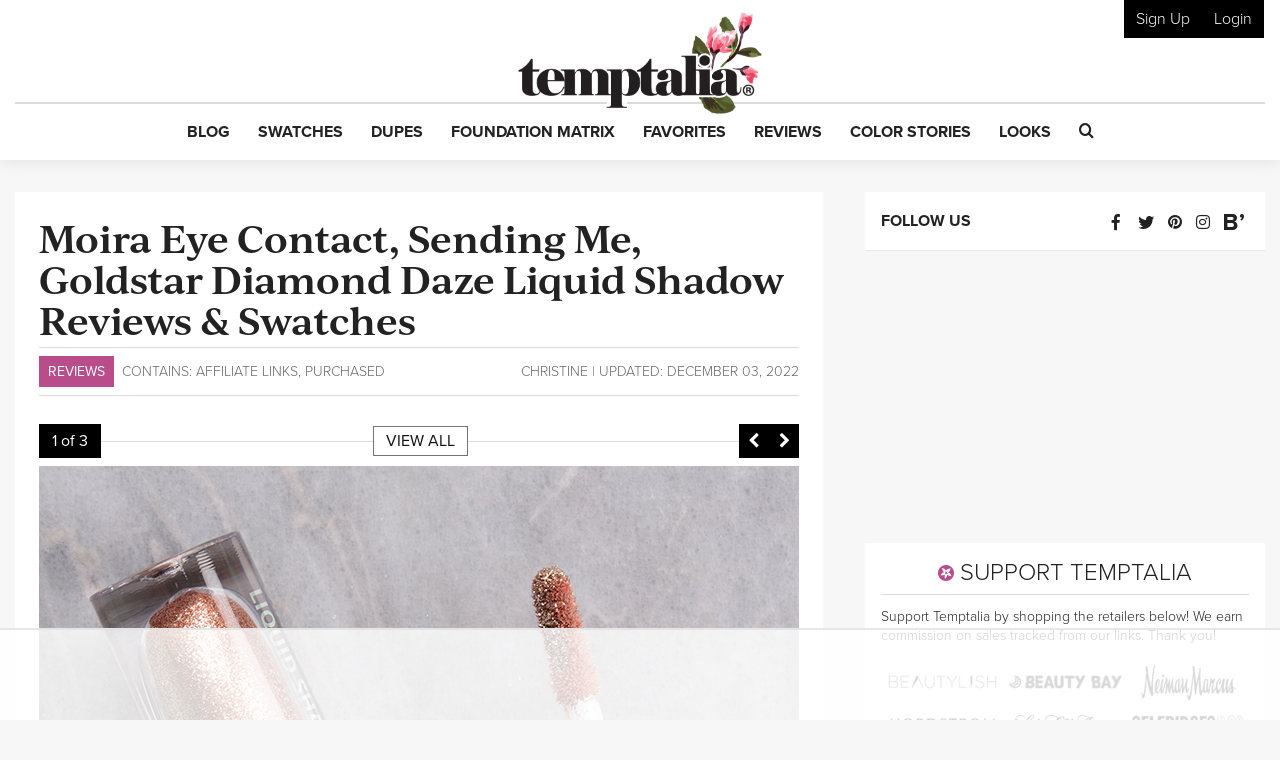

--- FILE ---
content_type: text/html; charset=UTF-8
request_url: https://www.temptalia.com/moira-eye-contact-sending-me-goldstar-diamond-daze-liquid-shadow-reviews-swatches/
body_size: 37110
content:
<!DOCTYPE html>
<html lang="en-US">
<head>
<meta charset="UTF-8">
<meta name="viewport" content="width=device-width, initial-scale=1, shrink-to-fit=no">

<link rel="profile" href="https://gmpg.org/xfn/11">
<link rel="pingback" href="https://www.temptalia.com/xmlrpc.php">
<link rel="apple-touch-icon" sizes="57x57" href="/apple-touch-icon-57x57.png">
<link rel="apple-touch-icon" sizes="60x60" href="/apple-touch-icon-60x60.png">
<link rel="apple-touch-icon" sizes="72x72" href="/apple-touch-icon-72x72.png">
<link rel="apple-touch-icon" sizes="76x76" href="/apple-touch-icon-76x76.png">
<link rel="apple-touch-icon" sizes="114x114" href="/apple-touch-icon-114x114.png">
<link rel="apple-touch-icon" sizes="120x120" href="/apple-touch-icon-120x120.png">
<link rel="apple-touch-icon" sizes="144x144" href="/apple-touch-icon-144x144.png">
<link rel="apple-touch-icon" sizes="152x152" href="/apple-touch-icon-152x152.png">
<link rel="apple-touch-icon" sizes="180x180" href="/apple-touch-icon-180x180.png">
<link rel="icon" type="image/png" href="/favicon-32x32.png" sizes="32x32">
<link rel="icon" type="image/png" href="/favicon-194x194.png" sizes="194x194">
<link rel="icon" type="image/png" href="/favicon-96x96.png" sizes="96x96">
<link rel="icon" type="image/png" href="/android-chrome-192x192.png" sizes="192x192">
<link rel="icon" type="image/png" href="/favicon-16x16.png" sizes="16x16">
<link rel="manifest" href="/manifest.json">
<link rel="mask-icon" href="/safari-pinned-tab.svg" color="#5bbad5">
<meta name="msapplication-TileColor" content="#da532c">
<meta name="msapplication-TileImage" content="/mstile-144x144.png">
<meta name="theme-color" content="#ffffff">

<script>!function(){"use strict";var t=new URL(window.location.href),e=Array.from(t.searchParams.entries()).map(t=>`${t[0]}=${t[1]}`);const a=t=>t.replace(/\s/g,""),r=async t=>{const e={sha256Hash:"",sha1Hash:""};if(!("msCrypto"in window)&&"https:"===location.protocol&&"crypto"in window&&"TextEncoder"in window){const a=(new TextEncoder).encode(t),[r,o]=await Promise.all([n("SHA-256",a),n("SHA-1",a)]);e.sha256Hash=r,e.sha1Hash=o}return e},n=async(t,e)=>{const a=await crypto.subtle.digest(t,e);return Array.from(new Uint8Array(a)).map(t=>("00"+t.toString(16)).slice(-2)).join("")};function o(t){let e=!0;return Object.keys(t).forEach(a=>{0===t[a].length&&(e=!1)}),e}function s(){e.splice(i,1);var a="?"+e.join("&")+t.hash;history.replaceState(null,"",a)}for(var i=0;i<e.length;i++){var c="adt_ei",l=decodeURIComponent(e[i]);if(0===l.indexOf(c)){var h=l.split(c+"=")[1];if((t=>{const e=t.match(/((?=([a-zA-Z0-9._!#$%+^&*()[\]<>-]+))\2@[a-zA-Z0-9._-]+\.[a-zA-Z0-9._-]+)/gi);return e?e[0]:""})(a(h.toLowerCase()))){r(h).then(t=>{if(o(t)){var e={value:t,created:Date.now()};localStorage.setItem(c,JSON.stringify(e)),localStorage.setItem("adt_emsrc","url")}s()});break}s();break}}}();
</script><meta name='robots' content='index, follow, max-image-preview:large, max-snippet:-1, max-video-preview:-1' />

<script data-no-optimize="1" data-cfasync="false">
(function(w, d) {
	w.adthrive = w.adthrive || {};
	w.adthrive.cmd = w.adthrive.cmd || [];
	w.adthrive.plugin = 'adthrive-ads-3.5.6';
	w.adthrive.host = 'ads.adthrive.com';
	w.adthrive.integration = 'plugin';

	var commitParam = (w.adthriveCLS && w.adthriveCLS.bucket !== 'prod' && w.adthriveCLS.branch) ? '&commit=' + w.adthriveCLS.branch : '';

	var s = d.createElement('script');
	s.async = true;
	s.referrerpolicy='no-referrer-when-downgrade';
	s.src = 'https://' + w.adthrive.host + '/sites/62276f6e42428065811ed1f8/ads.min.js?referrer=' + w.encodeURIComponent(w.location.href) + commitParam + '&cb=' + (Math.floor(Math.random() * 100) + 1) + '';
	var n = d.getElementsByTagName('script')[0];
	n.parentNode.insertBefore(s, n);
})(window, document);
</script>
<link rel="dns-prefetch" href="https://ads.adthrive.com/"><link rel="preconnect" href="https://ads.adthrive.com/"><link rel="preconnect" href="https://ads.adthrive.com/" crossorigin>
	<!-- This site is optimized with the Yoast SEO plugin v18.9 - https://yoast.com/wordpress/plugins/seo/ -->
	<title>Moira Eye Contact, Sending Me, Goldstar Diamond Daze Liquid Shadow Reviews &amp; Swatches</title>
	<meta name="description" content="Moira Eye Contact Diamond Daze Liquid Shadow ($8.50 for 0.1 oz.) is a medium copper that seemed to have a very sheer/clear base, despite seeming quite dark" />
	<link rel="canonical" href="https://www.temptalia.com/moira-eye-contact-sending-me-goldstar-diamond-daze-liquid-shadow-reviews-swatches/" />
	<meta property="og:locale" content="en_US" />
	<meta property="og:type" content="article" />
	<meta property="og:title" content="Moira Eye Contact, Sending Me, Goldstar Diamond Daze Liquid Shadow Reviews &amp; Swatches" />
	<meta property="og:description" content="Moira Eye Contact Diamond Daze Liquid Shadow ($8.50 for 0.1 oz.) is a medium copper that seemed to have a very sheer/clear base, despite seeming quite dark" />
	<meta property="og:url" content="https://www.temptalia.com/moira-eye-contact-sending-me-goldstar-diamond-daze-liquid-shadow-reviews-swatches/" />
	<meta property="og:site_name" content="Temptalia: Makeup Reviews, Swatches, Dupes to Help You Shop Smarter!" />
	<meta property="article:publisher" content="https://www.facebook.com/temptalia/" />
	<meta property="article:published_time" content="2022-12-03T22:00:00+00:00" />
	<meta property="article:modified_time" content="2022-10-12T01:05:37+00:00" />
	<meta property="og:image" content="https://www.temptalia.com/wp-content/uploads/2022/09/moira_eye-contact_001_product.jpg" />
	<meta property="og:image:width" content="760" />
	<meta property="og:image:height" content="760" />
	<meta property="og:image:type" content="image/jpeg" />
	<meta name="twitter:card" content="summary" />
	<meta name="twitter:creator" content="@Christine" />
	<meta name="twitter:site" content="@temptalia" />
	<script type="application/ld+json" class="yoast-schema-graph">{"@context":"https://schema.org","@graph":[{"@type":"Organization","@id":"https://www.temptalia.com/#organization","name":"Temptalia LLC","url":"https://www.temptalia.com/","sameAs":["https://www.instagram.com/temptalia/","https://www.pinterest.com/temptalia/","https://www.youtube.com/user/temptalia/","https://www.facebook.com/temptalia/","https://twitter.com/temptalia"],"logo":{"@type":"ImageObject","inLanguage":"en-US","@id":"https://www.temptalia.com/#/schema/logo/image/","url":"https://www.temptalia.com/wp-content/uploads/2018/06/logo.jpg","contentUrl":"https://www.temptalia.com/wp-content/uploads/2018/06/logo.jpg","width":760,"height":316,"caption":"Temptalia LLC"},"image":{"@id":"https://www.temptalia.com/#/schema/logo/image/"}},{"@type":"WebSite","@id":"https://www.temptalia.com/#website","url":"https://www.temptalia.com/","name":"Temptalia: Makeup Reviews, Swatches, Dupes to Help You Shop Smarter!","description":"In-depth makeup reviews with swatches and dupes, plus what you need to know about new product launches and tips on how to use your makeup!","publisher":{"@id":"https://www.temptalia.com/#organization"},"potentialAction":[{"@type":"SearchAction","target":{"@type":"EntryPoint","urlTemplate":"https://www.temptalia.com/?s={search_term_string}"},"query-input":"required name=search_term_string"}],"inLanguage":"en-US"},{"@type":"ImageObject","inLanguage":"en-US","@id":"https://www.temptalia.com/moira-eye-contact-sending-me-goldstar-diamond-daze-liquid-shadow-reviews-swatches/#primaryimage","url":"https://www.temptalia.com/wp-content/uploads/2022/09/moira_eye-contact_001_product.jpg","contentUrl":"https://www.temptalia.com/wp-content/uploads/2022/09/moira_eye-contact_001_product.jpg","width":760,"height":760,"caption":"product"},{"@type":"WebPage","@id":"https://www.temptalia.com/moira-eye-contact-sending-me-goldstar-diamond-daze-liquid-shadow-reviews-swatches/#webpage","url":"https://www.temptalia.com/moira-eye-contact-sending-me-goldstar-diamond-daze-liquid-shadow-reviews-swatches/","name":"Moira Eye Contact, Sending Me, Goldstar Diamond Daze Liquid Shadow Reviews & Swatches","isPartOf":{"@id":"https://www.temptalia.com/#website"},"primaryImageOfPage":{"@id":"https://www.temptalia.com/moira-eye-contact-sending-me-goldstar-diamond-daze-liquid-shadow-reviews-swatches/#primaryimage"},"datePublished":"2022-12-03T22:00:00+00:00","dateModified":"2022-10-12T01:05:37+00:00","breadcrumb":{"@id":"https://www.temptalia.com/moira-eye-contact-sending-me-goldstar-diamond-daze-liquid-shadow-reviews-swatches/#breadcrumb"},"inLanguage":"en-US","potentialAction":[{"@type":"ReadAction","target":["https://www.temptalia.com/moira-eye-contact-sending-me-goldstar-diamond-daze-liquid-shadow-reviews-swatches/"]}]},{"@type":"BreadcrumbList","@id":"https://www.temptalia.com/moira-eye-contact-sending-me-goldstar-diamond-daze-liquid-shadow-reviews-swatches/#breadcrumb","itemListElement":[{"@type":"ListItem","position":1,"name":"Home","item":"https://www.temptalia.com/"},{"@type":"ListItem","position":2,"name":"Reviews","item":"https://www.temptalia.com/category/reviews/"},{"@type":"ListItem","position":3,"name":"Eye Products","item":"https://www.temptalia.com/category/reviews/eye-product-reviews/"},{"@type":"ListItem","position":4,"name":"Cream Eyeshadow","item":"https://www.temptalia.com/category/reviews/eye-product-reviews/cream-eyeshadow/"},{"@type":"ListItem","position":5,"name":"Moira Eye Contact, Sending Me, Goldstar Diamond Daze Liquid Shadow"}]},[{"@type":"Article","@id":"https://www.temptalia.com/moira-eye-contact-sending-me-goldstar-diamond-daze-liquid-shadow-reviews-swatches/#article","isPartOf":{"@id":"https://www.temptalia.com/moira-eye-contact-sending-me-goldstar-diamond-daze-liquid-shadow-reviews-swatches/#webpage"},"author":{"@id":"https://www.temptalia.com/#/schema/person/c98411621e9243457306e9047929231f"},"headline":"Moira Eye Contact, Sending Me, Goldstar Diamond Daze Liquid Shadow Reviews &#038; Swatches","datePublished":"2022-12-03T22:00:00+00:00","dateModified":"2022-10-12T01:05:37+00:00","mainEntityOfPage":{"@id":"https://www.temptalia.com/moira-eye-contact-sending-me-goldstar-diamond-daze-liquid-shadow-reviews-swatches/#webpage"},"wordCount":281,"publisher":{"@id":"https://www.temptalia.com/#organization"},"image":{"@id":"https://www.temptalia.com/moira-eye-contact-sending-me-goldstar-diamond-daze-liquid-shadow-reviews-swatches/#primaryimage"},"thumbnailUrl":"https://www.temptalia.com/wp-content/uploads/2022/09/moira_eye-contact_001_product.jpg","keywords":["holiday 2022"],"articleSection":["Cream Eyeshadow","Eye Products","Moira"],"inLanguage":"en-US"},{"name":"Eye Contact","brand":"Moira","description":"Moira Eye Contact is a moderately warm-toned, light copper with a glitter finish. It is a permanent eyeshadow that retails for $8.50 and contains 0.1 oz.","image":"https://www.temptalia.com/wp-content/uploads/2022/09/moira_eye-contact_001_product.jpg","review":{"reviewRating":{"worstRating":55,"ratingValue":55,"bestRating":100},"author":"Temptalia"},"sku":527420,"@type":"Product"},{"name":"Goldstar","brand":"Moira","description":"Moira Goldstar is a very warm-toned, medium-dark gold with a sparkle finish. It is a permanent eyeshadow that retails for $8.50 and contains 0.1 oz.","image":"https://www.temptalia.com/wp-content/uploads/2022/09/moira_goldstar_001_product.jpg","review":{"reviewRating":{"worstRating":55,"ratingValue":56,"bestRating":100},"author":"Temptalia"},"sku":527421,"@type":"Product"},{"name":"Sending Me","brand":"Moira","description":"Moira Sending Me is a moderately warm-toned, medium gold with a sparkle finish. It is a permanent eyeshadow that retails for $8.50 and contains 0.1 oz.","image":"https://www.temptalia.com/wp-content/uploads/2022/09/moira_sending-me_001_product.jpg","review":{"reviewRating":{"worstRating":55,"ratingValue":55,"bestRating":100},"author":"Temptalia"},"sku":527430,"@type":"Product"}],{"@type":"Person","@id":"https://www.temptalia.com/#/schema/person/c98411621e9243457306e9047929231f","name":"Christine Mielke","image":{"@type":"ImageObject","inLanguage":"en-US","@id":"https://www.temptalia.com/#/schema/person/image/","url":"https://www.temptalia.com/wp-content/uploads/avatars/35/5b69ccee0b10d-bpfull.jpg","contentUrl":"https://www.temptalia.com/wp-content/uploads/avatars/35/5b69ccee0b10d-bpfull.jpg","caption":"Christine"},"sameAs":["https://www.temptalia.com","https://twitter.com/Christine"]}]}</script>
	<!-- / Yoast SEO plugin. -->


<link rel='dns-prefetch' href='//www.google.com' />
<link rel='dns-prefetch' href='//z-na.amazon-adsystem.com' />
<link rel='dns-prefetch' href='//use.typekit.net' />
<link rel='dns-prefetch' href='//ajax.googleapis.com' />
<link rel='dns-prefetch' href='//www.google-analytics.com' />
<link rel='dns-prefetch' href='//www.googletagservices.com' />

<link rel="alternate" type="application/rss+xml" title="Temptalia: Makeup Reviews, Swatches, Dupes to Help You Shop Smarter! &raquo; Feed" href="https://www.temptalia.com/feed/" />
<link rel="alternate" type="application/rss+xml" title="Temptalia: Makeup Reviews, Swatches, Dupes to Help You Shop Smarter! &raquo; Comments Feed" href="https://www.temptalia.com/comments/feed/" />
<link rel="alternate" type="application/rss+xml" title="Temptalia: Makeup Reviews, Swatches, Dupes to Help You Shop Smarter! &raquo; Moira Eye Contact, Sending Me, Goldstar Diamond Daze Liquid Shadow Reviews &#038; Swatches Comments Feed" href="https://www.temptalia.com/moira-eye-contact-sending-me-goldstar-diamond-daze-liquid-shadow-reviews-swatches/feed/" />
<script defer data-domain="temptalia.com" data-api="https://tempt.temptalia.workers.dev/tempt/event" src="https://tempt.temptalia.workers.dev/tempt/script.js"></script>
<!-- Global site tag (gtag.js) - Google Analytics -->
<script async src="https://www.googletagmanager.com/gtag/js?id=UA-293830-7"></script>
<script>
    window.dataLayer = window.dataLayer || [];
    function gtag(){dataLayer.push(arguments);}
    gtag('js', new Date());
    gtag('config', 'UA-293830-7', { 'anonymize_ip': true });
</script>
<style type="text/css">
img.wp-smiley,
img.emoji {
	display: inline !important;
	border: none !important;
	box-shadow: none !important;
	height: 1em !important;
	width: 1em !important;
	margin: 0 0.07em !important;
	vertical-align: -0.1em !important;
	background: none !important;
	padding: 0 !important;
}
</style>
	<link rel='stylesheet' id='wp-block-library-css'  href='https://www.temptalia.com/wp-includes/css/dist/block-library/style.min.css?ver=5.9.12' type='text/css' media='all' />
<link rel='stylesheet' id='bp-login-form-block-css'  href='https://www.temptalia.com/wp-content/plugins/buddypress/bp-core/css/blocks/login-form.min.css?ver=11.3.2' type='text/css' media='all' />
<link rel='stylesheet' id='bp-member-block-css'  href='https://www.temptalia.com/wp-content/plugins/buddypress/bp-members/css/blocks/member.min.css?ver=11.3.2' type='text/css' media='all' />
<link rel='stylesheet' id='bp-members-block-css'  href='https://www.temptalia.com/wp-content/plugins/buddypress/bp-members/css/blocks/members.min.css?ver=11.3.2' type='text/css' media='all' />
<link rel='stylesheet' id='bp-dynamic-members-block-css'  href='https://www.temptalia.com/wp-content/plugins/buddypress/bp-members/css/blocks/dynamic-members.min.css?ver=11.3.2' type='text/css' media='all' />
<link rel='stylesheet' id='bp-latest-activities-block-css'  href='https://www.temptalia.com/wp-content/plugins/buddypress/bp-activity/css/blocks/latest-activities.min.css?ver=11.3.2' type='text/css' media='all' />
<style id='global-styles-inline-css' type='text/css'>
body{--wp--preset--color--black: #000000;--wp--preset--color--cyan-bluish-gray: #abb8c3;--wp--preset--color--white: #ffffff;--wp--preset--color--pale-pink: #f78da7;--wp--preset--color--vivid-red: #cf2e2e;--wp--preset--color--luminous-vivid-orange: #ff6900;--wp--preset--color--luminous-vivid-amber: #fcb900;--wp--preset--color--light-green-cyan: #7bdcb5;--wp--preset--color--vivid-green-cyan: #00d084;--wp--preset--color--pale-cyan-blue: #8ed1fc;--wp--preset--color--vivid-cyan-blue: #0693e3;--wp--preset--color--vivid-purple: #9b51e0;--wp--preset--gradient--vivid-cyan-blue-to-vivid-purple: linear-gradient(135deg,rgba(6,147,227,1) 0%,rgb(155,81,224) 100%);--wp--preset--gradient--light-green-cyan-to-vivid-green-cyan: linear-gradient(135deg,rgb(122,220,180) 0%,rgb(0,208,130) 100%);--wp--preset--gradient--luminous-vivid-amber-to-luminous-vivid-orange: linear-gradient(135deg,rgba(252,185,0,1) 0%,rgba(255,105,0,1) 100%);--wp--preset--gradient--luminous-vivid-orange-to-vivid-red: linear-gradient(135deg,rgba(255,105,0,1) 0%,rgb(207,46,46) 100%);--wp--preset--gradient--very-light-gray-to-cyan-bluish-gray: linear-gradient(135deg,rgb(238,238,238) 0%,rgb(169,184,195) 100%);--wp--preset--gradient--cool-to-warm-spectrum: linear-gradient(135deg,rgb(74,234,220) 0%,rgb(151,120,209) 20%,rgb(207,42,186) 40%,rgb(238,44,130) 60%,rgb(251,105,98) 80%,rgb(254,248,76) 100%);--wp--preset--gradient--blush-light-purple: linear-gradient(135deg,rgb(255,206,236) 0%,rgb(152,150,240) 100%);--wp--preset--gradient--blush-bordeaux: linear-gradient(135deg,rgb(254,205,165) 0%,rgb(254,45,45) 50%,rgb(107,0,62) 100%);--wp--preset--gradient--luminous-dusk: linear-gradient(135deg,rgb(255,203,112) 0%,rgb(199,81,192) 50%,rgb(65,88,208) 100%);--wp--preset--gradient--pale-ocean: linear-gradient(135deg,rgb(255,245,203) 0%,rgb(182,227,212) 50%,rgb(51,167,181) 100%);--wp--preset--gradient--electric-grass: linear-gradient(135deg,rgb(202,248,128) 0%,rgb(113,206,126) 100%);--wp--preset--gradient--midnight: linear-gradient(135deg,rgb(2,3,129) 0%,rgb(40,116,252) 100%);--wp--preset--duotone--dark-grayscale: url('#wp-duotone-dark-grayscale');--wp--preset--duotone--grayscale: url('#wp-duotone-grayscale');--wp--preset--duotone--purple-yellow: url('#wp-duotone-purple-yellow');--wp--preset--duotone--blue-red: url('#wp-duotone-blue-red');--wp--preset--duotone--midnight: url('#wp-duotone-midnight');--wp--preset--duotone--magenta-yellow: url('#wp-duotone-magenta-yellow');--wp--preset--duotone--purple-green: url('#wp-duotone-purple-green');--wp--preset--duotone--blue-orange: url('#wp-duotone-blue-orange');--wp--preset--font-size--small: 13px;--wp--preset--font-size--medium: 20px;--wp--preset--font-size--large: 36px;--wp--preset--font-size--x-large: 42px;}.has-black-color{color: var(--wp--preset--color--black) !important;}.has-cyan-bluish-gray-color{color: var(--wp--preset--color--cyan-bluish-gray) !important;}.has-white-color{color: var(--wp--preset--color--white) !important;}.has-pale-pink-color{color: var(--wp--preset--color--pale-pink) !important;}.has-vivid-red-color{color: var(--wp--preset--color--vivid-red) !important;}.has-luminous-vivid-orange-color{color: var(--wp--preset--color--luminous-vivid-orange) !important;}.has-luminous-vivid-amber-color{color: var(--wp--preset--color--luminous-vivid-amber) !important;}.has-light-green-cyan-color{color: var(--wp--preset--color--light-green-cyan) !important;}.has-vivid-green-cyan-color{color: var(--wp--preset--color--vivid-green-cyan) !important;}.has-pale-cyan-blue-color{color: var(--wp--preset--color--pale-cyan-blue) !important;}.has-vivid-cyan-blue-color{color: var(--wp--preset--color--vivid-cyan-blue) !important;}.has-vivid-purple-color{color: var(--wp--preset--color--vivid-purple) !important;}.has-black-background-color{background-color: var(--wp--preset--color--black) !important;}.has-cyan-bluish-gray-background-color{background-color: var(--wp--preset--color--cyan-bluish-gray) !important;}.has-white-background-color{background-color: var(--wp--preset--color--white) !important;}.has-pale-pink-background-color{background-color: var(--wp--preset--color--pale-pink) !important;}.has-vivid-red-background-color{background-color: var(--wp--preset--color--vivid-red) !important;}.has-luminous-vivid-orange-background-color{background-color: var(--wp--preset--color--luminous-vivid-orange) !important;}.has-luminous-vivid-amber-background-color{background-color: var(--wp--preset--color--luminous-vivid-amber) !important;}.has-light-green-cyan-background-color{background-color: var(--wp--preset--color--light-green-cyan) !important;}.has-vivid-green-cyan-background-color{background-color: var(--wp--preset--color--vivid-green-cyan) !important;}.has-pale-cyan-blue-background-color{background-color: var(--wp--preset--color--pale-cyan-blue) !important;}.has-vivid-cyan-blue-background-color{background-color: var(--wp--preset--color--vivid-cyan-blue) !important;}.has-vivid-purple-background-color{background-color: var(--wp--preset--color--vivid-purple) !important;}.has-black-border-color{border-color: var(--wp--preset--color--black) !important;}.has-cyan-bluish-gray-border-color{border-color: var(--wp--preset--color--cyan-bluish-gray) !important;}.has-white-border-color{border-color: var(--wp--preset--color--white) !important;}.has-pale-pink-border-color{border-color: var(--wp--preset--color--pale-pink) !important;}.has-vivid-red-border-color{border-color: var(--wp--preset--color--vivid-red) !important;}.has-luminous-vivid-orange-border-color{border-color: var(--wp--preset--color--luminous-vivid-orange) !important;}.has-luminous-vivid-amber-border-color{border-color: var(--wp--preset--color--luminous-vivid-amber) !important;}.has-light-green-cyan-border-color{border-color: var(--wp--preset--color--light-green-cyan) !important;}.has-vivid-green-cyan-border-color{border-color: var(--wp--preset--color--vivid-green-cyan) !important;}.has-pale-cyan-blue-border-color{border-color: var(--wp--preset--color--pale-cyan-blue) !important;}.has-vivid-cyan-blue-border-color{border-color: var(--wp--preset--color--vivid-cyan-blue) !important;}.has-vivid-purple-border-color{border-color: var(--wp--preset--color--vivid-purple) !important;}.has-vivid-cyan-blue-to-vivid-purple-gradient-background{background: var(--wp--preset--gradient--vivid-cyan-blue-to-vivid-purple) !important;}.has-light-green-cyan-to-vivid-green-cyan-gradient-background{background: var(--wp--preset--gradient--light-green-cyan-to-vivid-green-cyan) !important;}.has-luminous-vivid-amber-to-luminous-vivid-orange-gradient-background{background: var(--wp--preset--gradient--luminous-vivid-amber-to-luminous-vivid-orange) !important;}.has-luminous-vivid-orange-to-vivid-red-gradient-background{background: var(--wp--preset--gradient--luminous-vivid-orange-to-vivid-red) !important;}.has-very-light-gray-to-cyan-bluish-gray-gradient-background{background: var(--wp--preset--gradient--very-light-gray-to-cyan-bluish-gray) !important;}.has-cool-to-warm-spectrum-gradient-background{background: var(--wp--preset--gradient--cool-to-warm-spectrum) !important;}.has-blush-light-purple-gradient-background{background: var(--wp--preset--gradient--blush-light-purple) !important;}.has-blush-bordeaux-gradient-background{background: var(--wp--preset--gradient--blush-bordeaux) !important;}.has-luminous-dusk-gradient-background{background: var(--wp--preset--gradient--luminous-dusk) !important;}.has-pale-ocean-gradient-background{background: var(--wp--preset--gradient--pale-ocean) !important;}.has-electric-grass-gradient-background{background: var(--wp--preset--gradient--electric-grass) !important;}.has-midnight-gradient-background{background: var(--wp--preset--gradient--midnight) !important;}.has-small-font-size{font-size: var(--wp--preset--font-size--small) !important;}.has-medium-font-size{font-size: var(--wp--preset--font-size--medium) !important;}.has-large-font-size{font-size: var(--wp--preset--font-size--large) !important;}.has-x-large-font-size{font-size: var(--wp--preset--font-size--x-large) !important;}
</style>
<link rel='stylesheet' id='bp-legacy-css-css'  href='https://www.temptalia.com/wp-content/plugins/buddypress/bp-templates/bp-legacy/css/buddypress.min.css?ver=11.3.2' type='text/css' media='screen' />
<link rel='stylesheet' id='contact-form-7-css'  href='https://www.temptalia.com/wp-content/plugins/contact-form-7/includes/css/styles.css?ver=5.5.6.1' type='text/css' media='all' />
<link rel='stylesheet' id='stcr-style-css'  href='https://www.temptalia.com/wp-content/plugins/subscribe-to-comments-reloaded/includes/css/stcr-style.css?ver=5.9.12' type='text/css' media='all' />
<link rel='stylesheet' id='mc4wp-form-themes-css'  href='https://www.temptalia.com/wp-content/plugins/mailchimp-for-wp/assets/css/form-themes.css?ver=4.9.11' type='text/css' media='all' />
<link rel='stylesheet' id='typekit-font-css'  href='https://use.typekit.net/yea8fhh.css?ver=5.9.12' type='text/css' media='all' />
<link rel='stylesheet' id='temptalia-style-css'  href='https://www.temptalia.com/wp-content/themes/temptalia-2016/style.css?ver=2.0.04' type='text/css' media='all' />
<style id='akismet-widget-style-inline-css' type='text/css'>

			.a-stats {
				--akismet-color-mid-green: #357b49;
				--akismet-color-white: #fff;
				--akismet-color-light-grey: #f6f7f7;

				max-width: 350px;
				width: auto;
			}

			.a-stats * {
				all: unset;
				box-sizing: border-box;
			}

			.a-stats strong {
				font-weight: 600;
			}

			.a-stats a.a-stats__link,
			.a-stats a.a-stats__link:visited,
			.a-stats a.a-stats__link:active {
				background: var(--akismet-color-mid-green);
				border: none;
				box-shadow: none;
				border-radius: 8px;
				color: var(--akismet-color-white);
				cursor: pointer;
				display: block;
				font-family: -apple-system, BlinkMacSystemFont, 'Segoe UI', 'Roboto', 'Oxygen-Sans', 'Ubuntu', 'Cantarell', 'Helvetica Neue', sans-serif;
				font-weight: 500;
				padding: 12px;
				text-align: center;
				text-decoration: none;
				transition: all 0.2s ease;
			}

			/* Extra specificity to deal with TwentyTwentyOne focus style */
			.widget .a-stats a.a-stats__link:focus {
				background: var(--akismet-color-mid-green);
				color: var(--akismet-color-white);
				text-decoration: none;
			}

			.a-stats a.a-stats__link:hover {
				filter: brightness(110%);
				box-shadow: 0 4px 12px rgba(0, 0, 0, 0.06), 0 0 2px rgba(0, 0, 0, 0.16);
			}

			.a-stats .count {
				color: var(--akismet-color-white);
				display: block;
				font-size: 1.5em;
				line-height: 1.4;
				padding: 0 13px;
				white-space: nowrap;
			}
		
</style>
<script type='text/javascript' src='https://ajax.googleapis.com/ajax/libs/jquery/2.2.2/jquery.min.js?ver=2.2.2' id='jquery-js'></script>
<script type='text/javascript' id='bp-confirm-js-extra'>
/* <![CDATA[ */
var BP_Confirm = {"are_you_sure":"Are you sure?"};
/* ]]> */
</script>
<script type='text/javascript' src='https://www.temptalia.com/wp-content/plugins/buddypress/bp-core/js/confirm.min.js?ver=11.3.2' id='bp-confirm-js'></script>
<script type='text/javascript' src='https://www.temptalia.com/wp-content/plugins/buddypress/bp-core/js/widget-members.min.js?ver=11.3.2' id='bp-widget-members-js'></script>
<script type='text/javascript' src='https://www.temptalia.com/wp-content/plugins/buddypress/bp-core/js/jquery-query.min.js?ver=11.3.2' id='bp-jquery-query-js'></script>
<script type='text/javascript' src='https://www.temptalia.com/wp-content/plugins/buddypress/bp-core/js/vendor/jquery-cookie.min.js?ver=11.3.2' id='bp-jquery-cookie-js'></script>
<script type='text/javascript' src='https://www.temptalia.com/wp-content/plugins/buddypress/bp-core/js/vendor/jquery-scroll-to.min.js?ver=11.3.2' id='bp-jquery-scroll-to-js'></script>
<script type='text/javascript' id='bp-legacy-js-js-extra'>
/* <![CDATA[ */
var BP_DTheme = {"accepted":"Accepted","close":"Close","comments":"comments","leave_group_confirm":"Are you sure you want to leave this group?","mark_as_fav":"Favorite","my_favs":"My Favorites","rejected":"Rejected","remove_fav":"Remove Favorite","show_all":"Show all","show_all_comments":"Show all comments for this thread","show_x_comments":"Show all comments (%d)","unsaved_changes":"Your profile has unsaved changes. If you leave the page, the changes will be lost.","view":"View","store_filter_settings":""};
/* ]]> */
</script>
<script type='text/javascript' src='https://www.temptalia.com/wp-content/plugins/buddypress/bp-templates/bp-legacy/js/buddypress.min.js?ver=11.3.2' id='bp-legacy-js-js'></script>
<script type='text/javascript' src='https://www.temptalia.com/wp-content/plugins/temptalia/js/temptalia-early.js?ver=1.0.5' id='temptalia-early-js'></script>
<script type='text/javascript' src='https://www.temptalia.com/wp-content/plugins/temptalia/js/slideout.js?ver=1.0.0' id='js-slideout-js'></script>
<link rel="https://api.w.org/" href="https://www.temptalia.com/wp-json/" /><link rel="alternate" type="application/json" href="https://www.temptalia.com/wp-json/wp/v2/posts/527146" /><link rel="EditURI" type="application/rsd+xml" title="RSD" href="https://www.temptalia.com/xmlrpc.php?rsd" />
<link rel="wlwmanifest" type="application/wlwmanifest+xml" href="https://www.temptalia.com/wp-includes/wlwmanifest.xml" /> 
<meta name="generator" content="WordPress 5.9.12" />
<link rel='shortlink' href='https://www.temptalia.com/?p=527146' />
<link rel="alternate" type="application/json+oembed" href="https://www.temptalia.com/wp-json/oembed/1.0/embed?url=https%3A%2F%2Fwww.temptalia.com%2Fmoira-eye-contact-sending-me-goldstar-diamond-daze-liquid-shadow-reviews-swatches%2F" />
<link rel="alternate" type="text/xml+oembed" href="https://www.temptalia.com/wp-json/oembed/1.0/embed?url=https%3A%2F%2Fwww.temptalia.com%2Fmoira-eye-contact-sending-me-goldstar-diamond-daze-liquid-shadow-reviews-swatches%2F&#038;format=xml" />

	<script type="text/javascript">var ajaxurl = 'https://www.temptalia.com/wp-admin/admin-ajax.php';</script>

        <!-- Google Tag Manager -->
        <script>(function(w,d,s,l,i){w[l]=w[l]||[];w[l].push({'gtm.start':
                    new Date().getTime(),event:'gtm.js'});var f=d.getElementsByTagName(s)[0],
                j=d.createElement(s),dl=l!='dataLayer'?'&l='+l:'';j.async=true;j.src=
                'https://www.googletagmanager.com/gtm.js?id='+i+dl;f.parentNode.insertBefore(j,f);
            })(window,document,'script','dataLayer','GTM-N3BQ6Q3');</script>
        <!-- End Google Tag Manager -->
        <script>
            const temptalia_category = "Post - Single";
        </script>
		        <script>
            var _comscore = _comscore || [];
            _comscore.push({c1: "2", c2: "22559537"});
            (function () {
                var s = document.createElement("script"), el = document.getElementsByTagName("script")[0];
                s.async = true;
                s.src = (document.location.protocol == "https:" ? "https://sb" : "http://b") + ".scorecardresearch.com/beacon.js";
                el.parentNode.insertBefore(s, el);
            })();
        </script>
        <noscript>
            <img src="https://sb.scorecardresearch.com/p?c1=2&c2=22559537&cv=2.0&cj=1"/>
        </noscript>        <!-- Twitter universal website tag code -->
        <script>
            !function(e,t,n,s,u,a){e.twq||(s=e.twq=function(){s.exe?s.exe.apply(s,arguments):s.queue.push(arguments);
            },s.version='1.1',s.queue=[],u=t.createElement(n),u.async=!0,u.src='//static.ads-twitter.com/uwt.js',
                a=t.getElementsByTagName(n)[0],a.parentNode.insertBefore(u,a))}(window,document,'script');
            // Insert Twitter Pixel ID and Standard Event data below
            twq('init','o8n0r');
            twq('track','PageView');
        </script>
        <!-- End Twitter universal website tag code -->
        <noscript><style id="rocket-lazyload-nojs-css">.rll-youtube-player, [data-lazy-src]{display:none !important;}</style></noscript><script>
    var trackOutboundLink = function(url) {
        ga('send', 'event', 'outbound', 'click', url, {
            'transport': 'beacon',
            'hitCallback': function(){document.location = url;}
        });
    }
</script>
</head><body class="bp-legacy post-template-default single single-post postid-527146 single-format-standard post-single review-post rating-block no-js">        <!-- Google Tag Manager (noscript) -->
        <noscript><iframe src="https://www.googletagmanager.com/ns.html?id=GTM-N3BQ6Q3" height="0" width="0" style="display:none;visibility:hidden"></iframe></noscript>
        <!-- End Google Tag Manager (noscript) -->
		<svg xmlns="http://www.w3.org/2000/svg" viewBox="0 0 0 0" width="0" height="0" focusable="false" role="none" style="visibility: hidden; position: absolute; left: -9999px; overflow: hidden;" ><defs><filter id="wp-duotone-dark-grayscale"><feColorMatrix color-interpolation-filters="sRGB" type="matrix" values=" .299 .587 .114 0 0 .299 .587 .114 0 0 .299 .587 .114 0 0 .299 .587 .114 0 0 " /><feComponentTransfer color-interpolation-filters="sRGB" ><feFuncR type="table" tableValues="0 0.49803921568627" /><feFuncG type="table" tableValues="0 0.49803921568627" /><feFuncB type="table" tableValues="0 0.49803921568627" /><feFuncA type="table" tableValues="1 1" /></feComponentTransfer><feComposite in2="SourceGraphic" operator="in" /></filter></defs></svg><svg xmlns="http://www.w3.org/2000/svg" viewBox="0 0 0 0" width="0" height="0" focusable="false" role="none" style="visibility: hidden; position: absolute; left: -9999px; overflow: hidden;" ><defs><filter id="wp-duotone-grayscale"><feColorMatrix color-interpolation-filters="sRGB" type="matrix" values=" .299 .587 .114 0 0 .299 .587 .114 0 0 .299 .587 .114 0 0 .299 .587 .114 0 0 " /><feComponentTransfer color-interpolation-filters="sRGB" ><feFuncR type="table" tableValues="0 1" /><feFuncG type="table" tableValues="0 1" /><feFuncB type="table" tableValues="0 1" /><feFuncA type="table" tableValues="1 1" /></feComponentTransfer><feComposite in2="SourceGraphic" operator="in" /></filter></defs></svg><svg xmlns="http://www.w3.org/2000/svg" viewBox="0 0 0 0" width="0" height="0" focusable="false" role="none" style="visibility: hidden; position: absolute; left: -9999px; overflow: hidden;" ><defs><filter id="wp-duotone-purple-yellow"><feColorMatrix color-interpolation-filters="sRGB" type="matrix" values=" .299 .587 .114 0 0 .299 .587 .114 0 0 .299 .587 .114 0 0 .299 .587 .114 0 0 " /><feComponentTransfer color-interpolation-filters="sRGB" ><feFuncR type="table" tableValues="0.54901960784314 0.98823529411765" /><feFuncG type="table" tableValues="0 1" /><feFuncB type="table" tableValues="0.71764705882353 0.25490196078431" /><feFuncA type="table" tableValues="1 1" /></feComponentTransfer><feComposite in2="SourceGraphic" operator="in" /></filter></defs></svg><svg xmlns="http://www.w3.org/2000/svg" viewBox="0 0 0 0" width="0" height="0" focusable="false" role="none" style="visibility: hidden; position: absolute; left: -9999px; overflow: hidden;" ><defs><filter id="wp-duotone-blue-red"><feColorMatrix color-interpolation-filters="sRGB" type="matrix" values=" .299 .587 .114 0 0 .299 .587 .114 0 0 .299 .587 .114 0 0 .299 .587 .114 0 0 " /><feComponentTransfer color-interpolation-filters="sRGB" ><feFuncR type="table" tableValues="0 1" /><feFuncG type="table" tableValues="0 0.27843137254902" /><feFuncB type="table" tableValues="0.5921568627451 0.27843137254902" /><feFuncA type="table" tableValues="1 1" /></feComponentTransfer><feComposite in2="SourceGraphic" operator="in" /></filter></defs></svg><svg xmlns="http://www.w3.org/2000/svg" viewBox="0 0 0 0" width="0" height="0" focusable="false" role="none" style="visibility: hidden; position: absolute; left: -9999px; overflow: hidden;" ><defs><filter id="wp-duotone-midnight"><feColorMatrix color-interpolation-filters="sRGB" type="matrix" values=" .299 .587 .114 0 0 .299 .587 .114 0 0 .299 .587 .114 0 0 .299 .587 .114 0 0 " /><feComponentTransfer color-interpolation-filters="sRGB" ><feFuncR type="table" tableValues="0 0" /><feFuncG type="table" tableValues="0 0.64705882352941" /><feFuncB type="table" tableValues="0 1" /><feFuncA type="table" tableValues="1 1" /></feComponentTransfer><feComposite in2="SourceGraphic" operator="in" /></filter></defs></svg><svg xmlns="http://www.w3.org/2000/svg" viewBox="0 0 0 0" width="0" height="0" focusable="false" role="none" style="visibility: hidden; position: absolute; left: -9999px; overflow: hidden;" ><defs><filter id="wp-duotone-magenta-yellow"><feColorMatrix color-interpolation-filters="sRGB" type="matrix" values=" .299 .587 .114 0 0 .299 .587 .114 0 0 .299 .587 .114 0 0 .299 .587 .114 0 0 " /><feComponentTransfer color-interpolation-filters="sRGB" ><feFuncR type="table" tableValues="0.78039215686275 1" /><feFuncG type="table" tableValues="0 0.94901960784314" /><feFuncB type="table" tableValues="0.35294117647059 0.47058823529412" /><feFuncA type="table" tableValues="1 1" /></feComponentTransfer><feComposite in2="SourceGraphic" operator="in" /></filter></defs></svg><svg xmlns="http://www.w3.org/2000/svg" viewBox="0 0 0 0" width="0" height="0" focusable="false" role="none" style="visibility: hidden; position: absolute; left: -9999px; overflow: hidden;" ><defs><filter id="wp-duotone-purple-green"><feColorMatrix color-interpolation-filters="sRGB" type="matrix" values=" .299 .587 .114 0 0 .299 .587 .114 0 0 .299 .587 .114 0 0 .299 .587 .114 0 0 " /><feComponentTransfer color-interpolation-filters="sRGB" ><feFuncR type="table" tableValues="0.65098039215686 0.40392156862745" /><feFuncG type="table" tableValues="0 1" /><feFuncB type="table" tableValues="0.44705882352941 0.4" /><feFuncA type="table" tableValues="1 1" /></feComponentTransfer><feComposite in2="SourceGraphic" operator="in" /></filter></defs></svg><svg xmlns="http://www.w3.org/2000/svg" viewBox="0 0 0 0" width="0" height="0" focusable="false" role="none" style="visibility: hidden; position: absolute; left: -9999px; overflow: hidden;" ><defs><filter id="wp-duotone-blue-orange"><feColorMatrix color-interpolation-filters="sRGB" type="matrix" values=" .299 .587 .114 0 0 .299 .587 .114 0 0 .299 .587 .114 0 0 .299 .587 .114 0 0 " /><feComponentTransfer color-interpolation-filters="sRGB" ><feFuncR type="table" tableValues="0.098039215686275 1" /><feFuncG type="table" tableValues="0 0.66274509803922" /><feFuncB type="table" tableValues="0.84705882352941 0.41960784313725" /><feFuncA type="table" tableValues="1 1" /></feComponentTransfer><feComposite in2="SourceGraphic" operator="in" /></filter></defs></svg>    <a class="sr-only" href="#primaryContainer">Skip to content</a>
    <div id="mobileNavigation" class="mobile-header bb-g6-1 d-lg-none search-container">
        <nav class="mobile-logo-wrapper nav align-items-center">
        <a class="nav-link brand mr-auto" href="https://www.temptalia.com" style="width:152px;">
            <img class="img-fluid d-inline-block skip-lazy" src="https://www.temptalia.com/wp-content/themes/temptalia-2016/media/images/logo-small-120.png"
                 srcset="https://www.temptalia.com/wp-content/themes/temptalia-2016/media/images/logo-small-120.png 120w,
             https://www.temptalia.com/wp-content/themes/temptalia-2016/media/images/logo-small-240.png 240w,
             https://www.temptalia.com/wp-content/themes/temptalia-2016/media/images/logo-small-360.png 360w,
             https://www.temptalia.com/wp-content/themes/temptalia-2016/media/images/logo-small-480.png 480w" alt="Temptalia Logo" data-pin-nopin="1">
        </a>
                            <a class="nav-link sign-up-button" href="https://www.temptalia.com/register/">
                Sign Up
            </a>
            <a class="nav-link login-button" href="https://www.temptalia.com/wp-login.php?redirect_to=%2F%2Fwww.temptalia.com%2Fmoira-eye-contact-sending-me-goldstar-diamond-daze-liquid-shadow-reviews-swatches%2F">
                Login
            </a>
                        <a class="nav-link btn btn-link navbar-toggler nav-search"><span class="icon-search"></span></a>
    </nav>
    <div class="search-field w-100 d-none">
        <form action="/">
            <div class="input-group">
                <input class="form-control search-input" type="search" name="s" placeholder="Search Temptalia...">
                <div class="nav-search-close clickable input-group-append">
                    <span class="input-group-text icon-close"></span>
                </div>
            </div>
        </form>
    </div>
    <nav class="nav mobile-navigation bg-gray-lightest">
        <a class="nav-link nav-expander">Reviews</a>
        <ul class="mobile-dropdown">
            <li class="dropdown-header">Reviews
                <div class="float-right">
                    <span class="nav-close icon-close f-0"></span>
                </div>
            </li>
            <li>
                <a href="https://www.temptalia.com/product/">
                    All Products
                    <div class="float-right">
                        <span class="text-gray icon-chevron-right f-0"></span>
                    </div>
                </a>
            </li>
            <li>
                <a href="https://www.temptalia.com/product/#find">
                    Find a Review
                    <div class="float-right">
                        <span class="text-gray icon-chevron-right f-0"></span>
                    </div>
                </a>
            </li>
            <li>
                <a href="https://www.temptalia.com/product/#type">
                    Browse by Type
                    <div class="float-right">
                        <span class="text-gray icon-chevron-right f-0"></span>
                    </div>
                </a>
            </li>
            <li>
                <a href="https://www.temptalia.com/product/#brand">
                    Browse by Brand
                    <div class="float-right">
                        <span class="text-gray icon-chevron-right f-0"></span>
                    </div>
                </a>
            </li>
            <li>
                <a href="https://www.temptalia.com/product/#popular">
                    Popular Products
                    <div class="float-right">
                        <span class="text-gray icon-chevron-right f-0"></span>
                    </div>
                </a>
            </li>
        </ul>
        <a class="nav-link nav-expander" href>
            Makeup<br class="d-sm-none"> Dupes
        </a>
        <ul class="mobile-dropdown">
            <li class="dropdown-header">The Dupe List
                <div class="float-right">
                    <span class="nav-close icon-close f-0"></span>
                </div>
            </li>
            <li>
                <a href="https://www.temptalia.com/makeup-dupe-list/">
                    Find Product Dupes
                    <div class="float-right">
                        <span class="text-gray icon-chevron-right f-0"></span>
                    </div>
                </a>
            </li>
            <li>
                <a href="https://www.temptalia.com/makeup-dupe-list/">
                    Compare Any Two Palettes
                    <div class="float-right">
                        <span class="text-gray icon-chevron-right f-0"></span>
                    </div>
                </a>
            </li>
            <li>
                <a href="https://www.temptalia.com/submit-dupe/">
                    Submit a Dupe
                    <div class="float-right">
                        <span class="text-gray icon-chevron-right f-0"></span>
                    </div>
                </a>
            </li>
        </ul>
        <a class="nav-link nav-expander" href>
            Foundation<br class="d-sm-none"> Matrix
        </a>
        <ul class="mobile-dropdown">
            <li class="dropdown-header">Foundation Matching
                <div class="float-right">
                    <span class="nav-close icon-close f-0"></span>
                </div>
            </li>
            <li>
                <a href="https://www.temptalia.com/foundation-matrix/">
                    Foundation Matrix
                    <div class="float-right">
                        <span class="text-gray icon-chevron-right f-0"></span>
                    </div>
                </a>
            </li>
            <li>
                <a href="https://www.temptalia.com/foundation-matrix/existing/">
                    Use Existing Shade
                    <div class="float-right">
                        <span class="text-gray icon-chevron-right f-0"></span>
                    </div>
                </a>
            </li>
            <li>
                <a href="https://www.temptalia.com/foundation-matrix/scratch/">
                    Start from Scratch
                    <div class="float-right">
                        <span class="text-gray icon-chevron-right f-0"></span>
                    </div>
                </a>
            </li>
        </ul>
        <a class="nav-link nav-expander" href>
            Swatches
        </a>
        <ul class="mobile-dropdown">
            <li class="dropdown-header">Browse Swatches
                <div class="float-right">
                    <span class="nav-close icon-close f-0"></span>
                </div>
            </li>
            <li>
                <a href="https://www.temptalia.com/swatch-gallery/">
                    The Swatch Gallery
                    <div class="float-right">
                        <span class="text-gray icon-chevron-right f-0"></span>
                    </div>
                </a>
            </li>
            <li>
                <a href="https://www.temptalia.com/swatch-gallery/#formula">
                    By Product
                    <div class="float-right">
                        <span class="text-gray icon-chevron-right f-0"></span>
                    </div>
                </a>
            </li>
            <li>
                <a href="https://www.temptalia.com/swatch-gallery/#color">
                    By Color or Type
                    <div class="float-right">
                        <span class="text-gray icon-chevron-right f-0"></span>
                    </div>
                </a>
            </li>
            <li>
                <a href="https://www.temptalia.com/swatch-gallery/#sbs">
                    Compare Any Two
                    <div class="float-right">
                        <span class="text-gray icon-chevron-right f-0"></span>
                    </div>
                </a>
            </li>
        </ul>
        <a class="nav-link nav-expander" href>
            More
        </a>
        <ul class="mobile-dropdown more-menu">
            <li class="dropdown-header">More Sections Below
                <div class="float-right">
                    <span class="nav-close icon-close f-0"></span>
                </div>
            </li>
            <li class="dropdown-subheader">Blog</li>
            <li><a href="https://www.temptalia.com/blog/">
                    Full Blog
                    <div class="float-right">
                        <span class="text-gray icon-chevron-right f-0"></span>
                    </div>
                </a>
            </li>
            <li><a href="https://www.temptalia.com/category/features/bargains-sales/">
                    Deals
                    <div class="float-right">
                        <span class="text-gray icon-chevron-right f-0"></span>
                    </div>
                </a>
            </li>
            <li><a href="https://www.temptalia.com/category/latest-collections/">
                    Launches
                    <div class="float-right">
                        <span class="text-gray icon-chevron-right f-0"></span>
                    </div>
                </a></li>
            <li><a href="https://www.temptalia.com/category/features/editorials/">
                    Editorials
                    <div class="float-right">
                        <span class="text-gray icon-chevron-right f-0"></span>
                    </div>
                </a></li>
            <li><a href="https://www.temptalia.com/category/features/makeup-tips/">
                    Makeup Tips
                    <div class="float-right">
                        <span class="text-gray icon-chevron-right f-0"></span>
                    </div>
                </a></li>
            <li><a href="https://www.temptalia.com/category/features/makeup-storage-solutions/">
                    Makeup Storage
                    <div class="float-right">
                        <span class="text-gray icon-chevron-right f-0"></span>
                    </div>
                </a></li>
            <li><a href="https://www.temptalia.com/category/features/sneak-peeks-swatches/">
                    Sneak Peeks
                    <div class="float-right">
                        <span class="text-gray icon-chevron-right f-0"></span>
                    </div>
                </a></li>
            <li><a href="https://www.temptalia.com/category/features/">
                    Weekly Features
                    <div class="float-right">
                        <span class="text-gray icon-chevron-right f-0"></span>
                    </div>
                </a></li>
            <li><a href="https://www.temptalia.com/brands/">
                    Posts by Brand
                    <div class="float-right">
                        <span class="text-gray icon-chevron-right f-0"></span>
                    </div>
                </a></li>
            <li class="dropdown-subheader">Recommendations</li>
            <li><a href="https://www.temptalia.com/category/features/best-of-recommendations/">
                    Best of Lists
                    <div class="float-right">
                        <span class="text-gray icon-chevron-right f-0"></span>
                    </div>
                </a></li>
            <li><a href="https://www.temptalia.com/favorites/">
                    Editor's Favorites
                    <div class="float-right">
                        <span class="text-gray icon-chevron-right f-0"></span>
                    </div>
                </a></li>
            <li><a href="https://www.temptalia.com/category/features/round-ups/">
                    Round-ups
                    <div class="float-right">
                        <span class="text-gray icon-chevron-right f-0"></span>
                    </div>
                </a></li>
            <li class="dropdown-subheader">Inspiration &amp; Looks</li>
            <li><a href="https://www.temptalia.com/members/temptalia/color-stories/">
                    Editor's Color Stories
                    <div class="float-right">
                        <span class="text-gray icon-chevron-right f-0"></span>
                    </div>
                </a></li>
            <li><a href="https://www.temptalia.com/members/temptalia/looks/">
                    Editor's Looks
                    <div class="float-right">
                        <span class="text-gray icon-chevron-right f-0"></span>
                    </div>
                </a></li>
            <li><a href="https://www.temptalia.com/category/features/makeup-look-ideas/">
                    Look Ideas
                    <div class="float-right">
                        <span class="text-gray icon-chevron-right f-0"></span>
                    </div>
                </a></li>
            <li><a href="https://www.temptalia.com/color-story/">
                    Color Stories
                    <div class="float-right">
                        <span class="text-gray icon-chevron-right f-0"></span>
                    </div>
                </a></li>
            <li><a href="https://www.temptalia.com/looks/">
                    All Looks
                    <div class="float-right">
                        <span class="text-gray icon-chevron-right f-0"></span>
                    </div>
                </a></li>

            <li><a href="https://www.temptalia.com/create-color-story/">
                    Create a Color Story
                    <div class="float-right">
                        <span class="text-gray icon-chevron-right f-0"></span>
                    </div>
                </a></li>
        </ul>
    </nav>
    <div class="filters-wrapper"></div>
</div>
<div class="mobile-header-spacer has-countdown d-lg-none"></div><div id="primaryNavigation" class="bg-white sans-serif d-none d-lg-block">
        <div class="container relative primary-nav-wrap">
        <div class="absolute top right mr-4 bg-black secondary-nav">
                        <ul class="track-container-links nav nav-pills f-3" data-trackaction="User Navigation">
                <li class="nav-item">
                    <a class="nav-link px-3" href="https://www.temptalia.com/register/">Sign Up</a>
                </li>
                <li class="nav-item">
                    <a class="nav-link px-3" href="https://www.temptalia.com/wp-login.php?redirect_to=%2F%2Fwww.temptalia.com%2Fmoira-eye-contact-sending-me-goldstar-diamond-daze-liquid-shadow-reviews-swatches%2F">Login</a>
                </li>
            </ul>
                </div>
        <div class="logo-header text-center pt-3 bb-g6-2">
            <a class="d-inline-block" href="https://www.temptalia.com"  style="max-width: 244px;">
                <img class="img-fluid" src="data:image/svg+xml,%3Csvg%20xmlns='http://www.w3.org/2000/svg'%20viewBox='0%200%200%200'%3E%3C/svg%3E" data-lazy-srcset="https://www.temptalia.com/wp-content/themes/temptalia-2016/media/images/logo-244.png 244w, https://www.temptalia.com/wp-content/themes/temptalia-2016/media/images/logo-488.png 488w, https://www.temptalia.com/wp-content/themes/temptalia-2016/media/images/logo-732.png 732w" alt="Temptalia Logo" data-pin-nopin="1" data-lazy-src="https://www.temptalia.com/wp-content/themes/temptalia-2016/media/images/logo-244.png"><noscript><img class="img-fluid" src="https://www.temptalia.com/wp-content/themes/temptalia-2016/media/images/logo-244.png" srcset="https://www.temptalia.com/wp-content/themes/temptalia-2016/media/images/logo-244.png 244w, https://www.temptalia.com/wp-content/themes/temptalia-2016/media/images/logo-488.png 488w, https://www.temptalia.com/wp-content/themes/temptalia-2016/media/images/logo-732.png 732w" alt="Temptalia Logo" data-pin-nopin="1"></noscript>
            </a>
        </div>
        <nav class="primary-nav nav search-container p-0 d-flex justify-content-center" aria-label="Main">
            <ul class="nav-menu">
                <li class="top-nav-item">
                    <a href="https://www.temptalia.com/blog/" aria-haspopup="true" aria-expanded="false">
                        <span class="text-uppercase bold">Blog</span>
                    </a>
                    <div class="sub-nav bt-g6-1 text-uppercase text-base">
                        <div class="row m-0">
                            <div class="col-sm-6 sub-nav-group br-g6-1">
                                <ul id="navFeatures" class="nav flex-column py-4 pr-0">
                                    <li class="nav-item" data-menu="deals">
                                        <a href="https://www.temptalia.com/category/features/bargains-sales/"
                                           data-menu="deals" aria-expanded="false">Deals &amp; Sales
                                        </a>
                                        <button class="sr-only btn btn-secondary btn-sm py-0"
                                                aria-expanded="true">
                                            <span aria-hidden="true" class="icon-chevron-right"></span>
                                            Show submenu for "Deals &amp; Sales"</button>
                                    </li>
                                    <li class="nav-item" data-menu="launches">
                                        <a href="https://www.temptalia.com/category/latest-collections/"
                                           data-menu="launches" aria-expanded="false">
                                            Launches
                                        </a>
                                        <button class="sr-only btn btn-secondary btn-sm py-0"
                                                aria-expanded="false">
                                            <span aria-hidden="true" class="icon-chevron-right"></span>
                                            Show submenu for "Launches"</button>
                                    </li>
                                    <li class="nav-item" data-menu="reviews">
                                        <a href="https://www.temptalia.com/reviews/"
                                           data-menu="reviews" aria-expanded="false">Reviews</a>
                                        <button class="sr-only btn btn-secondary btn-sm py-0"
                                                aria-expanded="false">
                                            <span aria-hidden="true" class="icon-chevron-right"></span>
                                            Show submenu for "Reviews"</button>
                                    </li>
                                    <li class="nav-item" data-menu="sneak-peeks">
                                        <a href="https://www.temptalia.com/category/features/sneak-peeks-swatches/"
                                           data-menu="sneak-peeks" aria-expanded="false">Sneak Peeks</a>
                                        <button class="sr-only btn btn-secondary btn-sm py-0"
                                                aria-expanded="false">
                                            <span aria-hidden="true" class="icon-chevron-right"></span>
                                            Show submenu for "Sneak Peeks"</button>
                                    </li>
                                    <li class="nav-item" data-menu="features">
                                        <a href="https://www.temptalia.com/category/features/"
                                           data-menu="features" aria-expanded="false">Weekly Features</a>
                                        <button class="sr-only btn btn-secondary btn-sm py-0"
                                                aria-expanded="false">
                                            <span aria-hidden="true" class="icon-chevron-right"></span>
                                            Show submenu for "Weekly Features"</button>
                                    </li>
                                    <li class="nav-item" data-menu="looks">
                                        <a href="https://www.temptalia.com/members/temptalia/looks/"
                                           data-menu="looks" aria-expanded="false">Looks</a>
                                        <button class="sr-only btn btn-secondary btn-sm py-0"
                                                aria-expanded="false">
                                            <span aria-hidden="true" class="icon-chevron-right"></span>
                                            Show submenu for "Looks"</button>
                                    </li>
                                    <li class="nav-item" data-menu="editorials">
                                        <a href="https://www.temptalia.com/category/features/editorials/"
                                           data-menu="editorials" aria-expanded="false">Editorials</a>
                                        <button class="sr-only btn btn-secondary btn-sm py-0"
                                                aria-expanded="false">
                                            <span aria-hidden="true" class="icon-chevron-right"></span>
                                            Show submenu for "Editorials"</button>
                                    </li>
                                    <li class="nav-item" data-menu="posts">
                                        <a href="https://www.temptalia.com/category/features/makeup-tips/"
                                           data-menu="posts" aria-expanded="false">More Posts</a>
                                        <button class="sr-only btn btn-secondary btn-sm py-0"
                                                aria-expanded="false">
                                            <span aria-hidden="true" class="icon-chevron-right"></span>
                                            Show submenu for "More Posts"</button>
                                    </li>
                                </ul>
                            </div>
                            <div class="col-sm-18 bg-gray-lightest p-5">
                                <div id="navFeaturesContent">
                                    <div class="nav-section nav-deals">
                                        <h3 class="light mt-0 pb-2 bb-g6-1">Deals &amp; Sales</h3>
                                        <div class="row">
                                            <div class="col-sm-12">
                                                <ul class="nav flex-column">
                                                                                                    </ul>
                                            </div>
                                        </div>
                                        <a class="mt-2 btn btn-black btn-block text-white" href="https://www.temptalia.com/category/bargains-sales/">More Deals</a>
                                    </div>
                                    <div class="nav-section nav-launches d-none">
                                        <h3 class="light mt-0 pb-2 bb-g6-1">Launches</h3>
                                        <div class="row"><div class="col-sm-8"><ul class="nav flex-column"><li class="nav-item"><a href="https://www.temptalia.com/category/latest-collections/holiday-2023/">Holiday 2023</a></li><li class="nav-item"><a href="https://www.temptalia.com/category/latest-collections/fall-2023/">Fall 2023</a></li><li class="nav-item"><a href="https://www.temptalia.com/category/latest-collections/year-2023-launches/">2023</a></li><li class="nav-item"><a href="https://www.temptalia.com/category/latest-collections/year-2022-launches/">2022</a></li><li class="nav-item"><a href="https://www.temptalia.com/category/latest-collections/year-2021-launches/">2021</a></li><li class="nav-item"><a href="https://www.temptalia.com/category/latest-collections/year-2020-launches/">2020</a></li><li class="nav-item"><a href="https://www.temptalia.com/category/latest-collections/year-2019-launches/">2019</a></li></ul></div><div class="col-sm-8"><ul class="nav flex-column"><li class="nav-item"><a href="https://www.temptalia.com/category/latest-collections/year-2018-launches/">2018</a></li><li class="nav-item"><a href="https://www.temptalia.com/category/latest-collections/year-2017-launches/">2017</a></li><li class="nav-item"><a href="https://www.temptalia.com/category/latest-collections/year-2016-launches/">2016</a></li><li class="nav-item"><a href="https://www.temptalia.com/category/latest-collections/year-2015-launches/">2015</a></li><li class="nav-item"><a href="https://www.temptalia.com/category/latest-collections/year-2014-launches/">2014</a></li><li class="nav-item"><a href="https://www.temptalia.com/category/latest-collections/year-2013-launches/">2013</a></li><li class="nav-item"><a href="https://www.temptalia.com/category/latest-collections/year-2012-launches/">2012</a></li></ul></div><div class="col-sm-8"><ul class="nav flex-column"><li class="nav-item"><a href="https://www.temptalia.com/category/latest-collections/year-2011-launches/">2011</a></li><li class="nav-item"><a href="https://www.temptalia.com/category/latest-collections/2010-makeup-launches/">2010</a></li><li class="nav-item"><a href="https://www.temptalia.com/category/latest-collections/past-2009-launches/">2009</a></li><li class="nav-item"><a href="https://www.temptalia.com/category/latest-collections/past-2008-launches/">2008</a></li><li class="nav-item"><a href="https://www.temptalia.com/category/latest-collections/past-2007-launches/">2007</a></li></ul></div>                                        </div>
                                    </div>
                                    <div class="nav-section nav-reviews d-none">
                                        <h3 class="light mt-0 pb-2 bb-g6-1">Reviews</h3>
                                        <div class="row row-2">
                                            <div class="col-sm-12 px-2">
                                                <a class="btn btn-secondary btn-block" href="https://www.temptalia.com/reviews/">Browse By Type</a>
                                            </div>
                                            <div class="col-sm-12 px-2">
                                                <a class="btn btn-secondary btn-block" href="https://www.temptalia.com/reviews-by-rating/">Browse By Rating</a>
                                            </div>
                                        </div>
                                        <h4 class="text-center text-uppercase mt-4">Know what you're looking for?</h4>
                                        <form method="get" action="https://www.temptalia.com">
                                            <div class="input-group mb-3">
                                                <input class="form-control" type="text" name="s" aria-label="Search for a Product or Shade" placeholder="Search by Product or Shade Name">
                                                <input type="hidden" name="filter" value="post">
                                                <div class="input-group-append input-group-btn">
                                                    <button class="btn btn-primary" aria-label="Submit Search"><span class="icon-search"></span></button>
                                                </div>
                                            </div>
                                        </form>
                                    </div>
                                    <div class="nav-section nav-sneak-peeks d-none">
                                        <h3 class="light mt-0 pb-2 bb-g6-1">Sneak Peeks</h3>
                                        <div class="bg-white b-g6-1 p-4 mb-2">
                                            <div class="row row-2 text-center">
				                                                                                    <div class="col-sm-12 col-md-6 px-2">
                                                        <a href="https://www.temptalia.com/colourpop-cloud-9-palette-swatches/">
                                                            <img class="img-fluid b-g6-1 mb-2" src="data:image/svg+xml,%3Csvg%20xmlns='http://www.w3.org/2000/svg'%20viewBox='0%200%200%200'%3E%3C/svg%3E"
                                                                 alt="ColourPop Cloud 9 Palette Swatches"
                                                                 data-lazy-srcset="https://www.temptalia.com/wp-content/uploads/2023/10/colourpop_cloud-9_001_palette-350x350.jpg 350w, https://www.temptalia.com/wp-content/uploads/2023/10/colourpop_cloud-9_001_palette-768x768.jpg 768w, https://www.temptalia.com/wp-content/uploads/2023/10/colourpop_cloud-9_001_palette-150x150.jpg 150w, https://www.temptalia.com/wp-content/uploads/2023/10/colourpop_cloud-9_001_palette-550x550.jpg 550w, https://www.temptalia.com/wp-content/uploads/2023/10/colourpop_cloud-9_001_palette-760x760.jpg 760w, https://www.temptalia.com/wp-content/uploads/2023/10/colourpop_cloud-9_001_palette.jpg 1080w"
                                                                 data-lazy-sizes="(max-width: 350px) 100vw, 350px"
                                                                 data-pin-nopin="1" data-lazy-src="https://www.temptalia.com/wp-content/uploads/2023/10/colourpop_cloud-9_001_palette-350x350.jpg"><noscript><img class="img-fluid b-g6-1 mb-2" src="https://www.temptalia.com/wp-content/uploads/2023/10/colourpop_cloud-9_001_palette-350x350.jpg"
                                                                 alt="ColourPop Cloud 9 Palette Swatches"
                                                                 srcset="https://www.temptalia.com/wp-content/uploads/2023/10/colourpop_cloud-9_001_palette-350x350.jpg 350w, https://www.temptalia.com/wp-content/uploads/2023/10/colourpop_cloud-9_001_palette-768x768.jpg 768w, https://www.temptalia.com/wp-content/uploads/2023/10/colourpop_cloud-9_001_palette-150x150.jpg 150w, https://www.temptalia.com/wp-content/uploads/2023/10/colourpop_cloud-9_001_palette-550x550.jpg 550w, https://www.temptalia.com/wp-content/uploads/2023/10/colourpop_cloud-9_001_palette-760x760.jpg 760w, https://www.temptalia.com/wp-content/uploads/2023/10/colourpop_cloud-9_001_palette.jpg 1080w"
                                                                 sizes="(max-width: 350px) 100vw, 350px"
                                                                 data-pin-nopin="1"></noscript>
                                                        </a>
                                                        <p class="f-1 mb-0 text-center text-gray text-overflow-ellipsis">ColourPop Cloud 9 Palette Swatches</p>
                                                    </div>
				                                                                                    <div class="col-sm-12 col-md-6 px-2">
                                                        <a href="https://www.temptalia.com/holiday-2023-palette-swatches-guerlain-tom-ford-natasha-denona/">
                                                            <img class="img-fluid b-g6-1 mb-2" src="data:image/svg+xml,%3Csvg%20xmlns='http://www.w3.org/2000/svg'%20viewBox='0%200%200%200'%3E%3C/svg%3E"
                                                                 alt="Holiday 2023 Palette Swatches (Guerlain, Tom Ford, Natasha Denona)"
                                                                 data-lazy-srcset="https://www.temptalia.com/wp-content/uploads/2023/10/guerlain_glittery-tiger_001_palette-350x350.jpg 350w, https://www.temptalia.com/wp-content/uploads/2023/10/guerlain_glittery-tiger_001_palette-768x768.jpg 768w, https://www.temptalia.com/wp-content/uploads/2023/10/guerlain_glittery-tiger_001_palette-150x150.jpg 150w, https://www.temptalia.com/wp-content/uploads/2023/10/guerlain_glittery-tiger_001_palette-550x550.jpg 550w, https://www.temptalia.com/wp-content/uploads/2023/10/guerlain_glittery-tiger_001_palette-760x760.jpg 760w, https://www.temptalia.com/wp-content/uploads/2023/10/guerlain_glittery-tiger_001_palette.jpg 1080w"
                                                                 data-lazy-sizes="(max-width: 350px) 100vw, 350px"
                                                                 data-pin-nopin="1" data-lazy-src="https://www.temptalia.com/wp-content/uploads/2023/10/guerlain_glittery-tiger_001_palette-350x350.jpg"><noscript><img class="img-fluid b-g6-1 mb-2" src="https://www.temptalia.com/wp-content/uploads/2023/10/guerlain_glittery-tiger_001_palette-350x350.jpg"
                                                                 alt="Holiday 2023 Palette Swatches (Guerlain, Tom Ford, Natasha Denona)"
                                                                 srcset="https://www.temptalia.com/wp-content/uploads/2023/10/guerlain_glittery-tiger_001_palette-350x350.jpg 350w, https://www.temptalia.com/wp-content/uploads/2023/10/guerlain_glittery-tiger_001_palette-768x768.jpg 768w, https://www.temptalia.com/wp-content/uploads/2023/10/guerlain_glittery-tiger_001_palette-150x150.jpg 150w, https://www.temptalia.com/wp-content/uploads/2023/10/guerlain_glittery-tiger_001_palette-550x550.jpg 550w, https://www.temptalia.com/wp-content/uploads/2023/10/guerlain_glittery-tiger_001_palette-760x760.jpg 760w, https://www.temptalia.com/wp-content/uploads/2023/10/guerlain_glittery-tiger_001_palette.jpg 1080w"
                                                                 sizes="(max-width: 350px) 100vw, 350px"
                                                                 data-pin-nopin="1"></noscript>
                                                        </a>
                                                        <p class="f-1 mb-0 text-center text-gray text-overflow-ellipsis">Holiday 2023 Palette Swatches (Guerlain, Tom Ford, Natasha Denona)</p>
                                                    </div>
				                                                                                    <div class="col-sm-12 col-md-6 px-2">
                                                        <a href="https://www.temptalia.com/pat-mcgrath-bijoux-brilliance-cheek-trios-swatches/">
                                                            <img class="img-fluid b-g6-1 mb-2" src="data:image/svg+xml,%3Csvg%20xmlns='http://www.w3.org/2000/svg'%20viewBox='0%200%200%200'%3E%3C/svg%3E"
                                                                 alt="Pat McGrath Bijoux Brilliance Cheek Trios Swatches"
                                                                 data-lazy-srcset="https://www.temptalia.com/wp-content/uploads/2023/10/pat-mcgrath_holiday-2023_001_group-350x350.jpg 350w, https://www.temptalia.com/wp-content/uploads/2023/10/pat-mcgrath_holiday-2023_001_group-768x768.jpg 768w, https://www.temptalia.com/wp-content/uploads/2023/10/pat-mcgrath_holiday-2023_001_group-150x150.jpg 150w, https://www.temptalia.com/wp-content/uploads/2023/10/pat-mcgrath_holiday-2023_001_group-550x550.jpg 550w, https://www.temptalia.com/wp-content/uploads/2023/10/pat-mcgrath_holiday-2023_001_group-760x760.jpg 760w, https://www.temptalia.com/wp-content/uploads/2023/10/pat-mcgrath_holiday-2023_001_group.jpg 1080w"
                                                                 data-lazy-sizes="(max-width: 350px) 100vw, 350px"
                                                                 data-pin-nopin="1" data-lazy-src="https://www.temptalia.com/wp-content/uploads/2023/10/pat-mcgrath_holiday-2023_001_group-350x350.jpg"><noscript><img class="img-fluid b-g6-1 mb-2" src="https://www.temptalia.com/wp-content/uploads/2023/10/pat-mcgrath_holiday-2023_001_group-350x350.jpg"
                                                                 alt="Pat McGrath Bijoux Brilliance Cheek Trios Swatches"
                                                                 srcset="https://www.temptalia.com/wp-content/uploads/2023/10/pat-mcgrath_holiday-2023_001_group-350x350.jpg 350w, https://www.temptalia.com/wp-content/uploads/2023/10/pat-mcgrath_holiday-2023_001_group-768x768.jpg 768w, https://www.temptalia.com/wp-content/uploads/2023/10/pat-mcgrath_holiday-2023_001_group-150x150.jpg 150w, https://www.temptalia.com/wp-content/uploads/2023/10/pat-mcgrath_holiday-2023_001_group-550x550.jpg 550w, https://www.temptalia.com/wp-content/uploads/2023/10/pat-mcgrath_holiday-2023_001_group-760x760.jpg 760w, https://www.temptalia.com/wp-content/uploads/2023/10/pat-mcgrath_holiday-2023_001_group.jpg 1080w"
                                                                 sizes="(max-width: 350px) 100vw, 350px"
                                                                 data-pin-nopin="1"></noscript>
                                                        </a>
                                                        <p class="f-1 mb-0 text-center text-gray text-overflow-ellipsis">Pat McGrath Bijoux Brilliance Cheek Trios Swatches</p>
                                                    </div>
				                                                                                    <div class="col-sm-12 col-md-6 px-2">
                                                        <a href="https://www.temptalia.com/chanel-holiday-2023-color-collection-swatches/">
                                                            <img class="img-fluid b-g6-1 mb-2" src="data:image/svg+xml,%3Csvg%20xmlns='http://www.w3.org/2000/svg'%20viewBox='0%200%200%200'%3E%3C/svg%3E"
                                                                 alt="Chanel Holiday 2023 Color Collection Swatches"
                                                                 data-lazy-srcset="https://www.temptalia.com/wp-content/uploads/2023/10/chanel_holiday-2023_001_group-350x350.jpg 350w, https://www.temptalia.com/wp-content/uploads/2023/10/chanel_holiday-2023_001_group-768x768.jpg 768w, https://www.temptalia.com/wp-content/uploads/2023/10/chanel_holiday-2023_001_group-150x150.jpg 150w, https://www.temptalia.com/wp-content/uploads/2023/10/chanel_holiday-2023_001_group-550x550.jpg 550w, https://www.temptalia.com/wp-content/uploads/2023/10/chanel_holiday-2023_001_group-760x760.jpg 760w, https://www.temptalia.com/wp-content/uploads/2023/10/chanel_holiday-2023_001_group.jpg 1080w"
                                                                 data-lazy-sizes="(max-width: 350px) 100vw, 350px"
                                                                 data-pin-nopin="1" data-lazy-src="https://www.temptalia.com/wp-content/uploads/2023/10/chanel_holiday-2023_001_group-350x350.jpg"><noscript><img class="img-fluid b-g6-1 mb-2" src="https://www.temptalia.com/wp-content/uploads/2023/10/chanel_holiday-2023_001_group-350x350.jpg"
                                                                 alt="Chanel Holiday 2023 Color Collection Swatches"
                                                                 srcset="https://www.temptalia.com/wp-content/uploads/2023/10/chanel_holiday-2023_001_group-350x350.jpg 350w, https://www.temptalia.com/wp-content/uploads/2023/10/chanel_holiday-2023_001_group-768x768.jpg 768w, https://www.temptalia.com/wp-content/uploads/2023/10/chanel_holiday-2023_001_group-150x150.jpg 150w, https://www.temptalia.com/wp-content/uploads/2023/10/chanel_holiday-2023_001_group-550x550.jpg 550w, https://www.temptalia.com/wp-content/uploads/2023/10/chanel_holiday-2023_001_group-760x760.jpg 760w, https://www.temptalia.com/wp-content/uploads/2023/10/chanel_holiday-2023_001_group.jpg 1080w"
                                                                 sizes="(max-width: 350px) 100vw, 350px"
                                                                 data-pin-nopin="1"></noscript>
                                                        </a>
                                                        <p class="f-1 mb-0 text-center text-gray text-overflow-ellipsis">Chanel Holiday 2023 Color Collection Swatches</p>
                                                    </div>
				                                                                            </div>
                                        </div>
                                        <a class="btn btn-black btn-block text-white" href="https://www.temptalia.com/category/features/sneak-peeks-swatches/">View More</a>
                                    </div>
                                    <div class="nav-section nav-features d-none">
                                        <h3 class="light mt-0 pb-2 bb-g6-1">Weekly Features</h3>
                                        <div class="row">
                                            <div class="col-sm-12">
                                                <ul class="nav flex-column">
                                                    <li class="nav-item">
                                                        <a href="https://www.temptalia.com/category/features/best-of-recommendations/">Best of Product Lists</a>
                                                    </li>
                                                    <li class="nav-item">
                                                        <a href="https://www.temptalia.com/tag/community-faves/">Community Favorites</a>
                                                    </li>
                                                    <li class="nav-item">
                                                        <a href="https://www.temptalia.com/tag/free-for-haul-fridays/">Free For Haul Friday</a>
                                                    </li>
                                                    <li class="nav-item">
                                                        <a href="https://www.temptalia.com/tag/hit-list/">Hit List</a>
                                                    </li>
                                                    <li class="nav-item">
                                                        <a href="https://www.temptalia.com/category/features/makeup-look-ideas/">Makeup Look Ideas</a>
                                                    </li>
                                                    <li class="nav-item">
                                                        <a href="https://www.temptalia.com/tag/poll/">Polls</a>
                                                    </li>
                                                </ul>
                                            </div>
                                            <div class="col-sm-12">
                                                <ul class="nav flex-column">
                                                    <li class="nav-item">
                                                        <a href="https://www.temptalia.com/tag/rant-and-rave/">Rant &amp; Rave</a>
                                                    </li>
                                                    <li class="nav-item">
                                                        <a href="https://www.temptalia.com/category/features/round-ups/">Round-Ups</a>
                                                    </li>
                                                    <li class="nav-item">
                                                        <a href="https://www.temptalia.com/tag/survey-says/">Survey Says</a>
                                                    </li>
                                                    <li class="nav-item">
                                                        <a href="https://www.temptalia.com/tag/temptalia-asks-you/">Temptalia Asks You</a>
                                                    </li>
                                                    <li class="nav-item">
                                                        <a href="https://www.temptalia.com/tag/week-in-review/">Week in Review</a>
                                                    </li>
                                                </ul>
                                            </div>
                                        </div>
                                    </div>
                                    <div class="nav-section nav-looks d-none">
                                        <h3 class="light mt-0 pb-2 bb-g6-1">Most Recent Looks</h3>
                                        <div class="bg-white b-g6-1 p-4 mb-2">
                                            <div class="row row-2 text-center">
                                                                                                        <div class="col-md-6 px-2">
                                                            <a href="https://www.temptalia.com/looks/olivia-palermo-eyeshadow-look/">
                                                                <img class="img-fluid mx-auto b-g6-1 mb-2" src="data:image/svg+xml,%3Csvg%20xmlns='http://www.w3.org/2000/svg'%20viewBox='0%200%20350%20350'%3E%3C/svg%3E" width="350" height="350" alt="Olivia Palermo Eyeshadow Look"  data-pin-nopin="1" data-lazy-src="https://www.temptalia.com/wp-content/uploads/looks/2022/07/885fdd49be4b79fc4644aa6eb1aae90b-350x350.jpg"><noscript><img class="img-fluid mx-auto b-g6-1 mb-2" src="https://www.temptalia.com/wp-content/uploads/looks/2022/07/885fdd49be4b79fc4644aa6eb1aae90b-350x350.jpg" width="350" height="350" alt="Olivia Palermo Eyeshadow Look"  data-pin-nopin="1"></noscript>                                                            </a>
                                                            <p class="f-1 mb-0 text-center text-gray text-ellipsis">Olivia Palermo Eyeshadow Look</p>
                                                        </div>
                                                                                                            <div class="col-md-6 px-2">
                                                            <a href="https://www.temptalia.com/looks/a-pink-plum-eye-look-ft-sydney-grace-x-temptalia/">
                                                                <img class="img-fluid mx-auto b-g6-1 mb-2" src="data:image/svg+xml,%3Csvg%20xmlns='http://www.w3.org/2000/svg'%20viewBox='0%200%20350%20350'%3E%3C/svg%3E" width="350" height="350" alt="A Pink &#038; Plum Eye Look ft. Sydney Grace x Temptalia"  data-pin-nopin="1" data-lazy-src="https://www.temptalia.com/wp-content/uploads/looks/2022/07/d9a27806e255a1b6792acec8022c37dd-350x350.jpg"><noscript><img class="img-fluid mx-auto b-g6-1 mb-2" src="https://www.temptalia.com/wp-content/uploads/looks/2022/07/d9a27806e255a1b6792acec8022c37dd-350x350.jpg" width="350" height="350" alt="A Pink &#038; Plum Eye Look ft. Sydney Grace x Temptalia"  data-pin-nopin="1"></noscript>                                                            </a>
                                                            <p class="f-1 mb-0 text-center text-gray text-ellipsis">A Pink & Plum Eye Look ft. Sydney Grace x Temptalia</p>
                                                        </div>
                                                                                                            <div class="col-md-6 px-2">
                                                            <a href="https://www.temptalia.com/looks/pat-mcgrath-colorful-sparkly-eye-look/">
                                                                <img class="img-fluid mx-auto b-g6-1 mb-2" src="data:image/svg+xml,%3Csvg%20xmlns='http://www.w3.org/2000/svg'%20viewBox='0%200%20350%20350'%3E%3C/svg%3E" width="350" height="350" alt="Pat McGrath Colorful + Sparkly Eye Look"  data-pin-nopin="1" data-lazy-src="https://www.temptalia.com/wp-content/uploads/looks/2022/07/756cef755227b5fc1e254ae2dbd8d01a-350x350.jpg"><noscript><img class="img-fluid mx-auto b-g6-1 mb-2" src="https://www.temptalia.com/wp-content/uploads/looks/2022/07/756cef755227b5fc1e254ae2dbd8d01a-350x350.jpg" width="350" height="350" alt="Pat McGrath Colorful + Sparkly Eye Look"  data-pin-nopin="1"></noscript>                                                            </a>
                                                            <p class="f-1 mb-0 text-center text-gray text-ellipsis">Pat McGrath Colorful + Sparkly Eye Look</p>
                                                        </div>
                                                                                                            <div class="col-md-6 px-2">
                                                            <a href="https://www.temptalia.com/looks/a-tropical-eye-look-ft-sydney-grace-x-temptalia/">
                                                                <img class="img-fluid mx-auto b-g6-1 mb-2" src="data:image/svg+xml,%3Csvg%20xmlns='http://www.w3.org/2000/svg'%20viewBox='0%200%20350%20350'%3E%3C/svg%3E" width="350" height="350" alt="A Tropical Eye Look ft. Sydney Grace x Temptalia"  data-pin-nopin="1" data-lazy-src="https://www.temptalia.com/wp-content/uploads/looks/2022/07/427641434a446d38bf679f7dada9144a-350x350.jpg"><noscript><img class="img-fluid mx-auto b-g6-1 mb-2" src="https://www.temptalia.com/wp-content/uploads/looks/2022/07/427641434a446d38bf679f7dada9144a-350x350.jpg" width="350" height="350" alt="A Tropical Eye Look ft. Sydney Grace x Temptalia"  data-pin-nopin="1"></noscript>                                                            </a>
                                                            <p class="f-1 mb-0 text-center text-gray text-ellipsis">A Tropical Eye Look ft. Sydney Grace x Temptalia</p>
                                                        </div>
                                                                                                </div>
                                        </div>
                                        <div class="row row-2">
                                            <div class="col px-2">
                                                <a class="btn btn-black btn-block text-white" href="https://www.temptalia.com/members/temptalia/looks/">View All Looks</a>
                                            </div>
                                            <div class="col px-2">
                                                <a class="btn btn-black btn-block text-white" href="https://www.temptalia.com/archive-looks/">View Looks from 2014 &amp; Earlier</a>
                                            </div>
                                        </div>
                                    </div>
                                    <div class="nav-section nav-editorials d-none">
                                        <h3 class="light mt-0 pb-2 bb-g6-1">Editorials</h3>
                                        <div class="bg-white b-g6-1 p-4 mb-2">
                                            <div class="row row-2 text-center">
                                                                                                    <div class="col-sm-12 col-md-6 px-2">
                                                        <a href="https://www.temptalia.com/colourpop-x-harry-potter-collection-yer-a-disappointment-colourpop/">
                                                            <img class="img-fluid b-g6-1 mb-2" src="data:image/svg+xml,%3Csvg%20xmlns='http://www.w3.org/2000/svg'%20viewBox='0%200%200%200'%3E%3C/svg%3E"
                                                                 alt="ColourPop x Harry Potter Collection... Yer a Disappointment, ColourPop"
                                                                 data-lazy-srcset="https://www.temptalia.com/wp-content/uploads/2022/09/colourpop-harry-potter-350x350.png 350w, https://www.temptalia.com/wp-content/uploads/2022/09/colourpop-harry-potter-768x768.png 768w, https://www.temptalia.com/wp-content/uploads/2022/09/colourpop-harry-potter-150x150.png 150w, https://www.temptalia.com/wp-content/uploads/2022/09/colourpop-harry-potter-550x550.png 550w, https://www.temptalia.com/wp-content/uploads/2022/09/colourpop-harry-potter-760x760.png 760w, https://www.temptalia.com/wp-content/uploads/2022/09/colourpop-harry-potter.png 1080w"
                                                                 data-lazy-sizes="(max-width: 350px) 100vw, 350px"
                                                                 data-pin-nopin="1" data-lazy-src="https://www.temptalia.com/wp-content/uploads/2022/09/colourpop-harry-potter-350x350.png"><noscript><img class="img-fluid b-g6-1 mb-2" src="https://www.temptalia.com/wp-content/uploads/2022/09/colourpop-harry-potter-350x350.png"
                                                                 alt="ColourPop x Harry Potter Collection... Yer a Disappointment, ColourPop"
                                                                 srcset="https://www.temptalia.com/wp-content/uploads/2022/09/colourpop-harry-potter-350x350.png 350w, https://www.temptalia.com/wp-content/uploads/2022/09/colourpop-harry-potter-768x768.png 768w, https://www.temptalia.com/wp-content/uploads/2022/09/colourpop-harry-potter-150x150.png 150w, https://www.temptalia.com/wp-content/uploads/2022/09/colourpop-harry-potter-550x550.png 550w, https://www.temptalia.com/wp-content/uploads/2022/09/colourpop-harry-potter-760x760.png 760w, https://www.temptalia.com/wp-content/uploads/2022/09/colourpop-harry-potter.png 1080w"
                                                                 sizes="(max-width: 350px) 100vw, 350px"
                                                                 data-pin-nopin="1"></noscript>
                                                        </a>
                                                        <p class="f-1 mb-0 text-center text-gray text-overflow-ellipsis">ColourPop x Harry Potter Collection... Yer a Disappointment, ColourPop</p>
                                                    </div>
                                                                                                    <div class="col-sm-12 col-md-6 px-2">
                                                        <a href="https://www.temptalia.com/a-look-into-bite-beautys-rebrand-is-anything-going-right/">
                                                            <img class="img-fluid b-g6-1 mb-2" src="data:image/svg+xml,%3Csvg%20xmlns='http://www.w3.org/2000/svg'%20viewBox='0%200%200%200'%3E%3C/svg%3E"
                                                                 alt="A look into Bite Beauty\'s rebrand - is anything going right?"
                                                                 data-lazy-srcset="https://www.temptalia.com/wp-content/uploads/2021/07/bite-beauty_power-move-soft-matte-lipstick_001_product-350x350.jpg 350w, https://www.temptalia.com/wp-content/uploads/2021/07/bite-beauty_power-move-soft-matte-lipstick_001_product-150x150.jpg 150w, https://www.temptalia.com/wp-content/uploads/2021/07/bite-beauty_power-move-soft-matte-lipstick_001_product-550x550.jpg 550w, https://www.temptalia.com/wp-content/uploads/2021/07/bite-beauty_power-move-soft-matte-lipstick_001_product.jpg 760w"
                                                                 data-lazy-sizes="(max-width: 350px) 100vw, 350px"
                                                                 data-pin-nopin="1" data-lazy-src="https://www.temptalia.com/wp-content/uploads/2021/07/bite-beauty_power-move-soft-matte-lipstick_001_product-350x350.jpg"><noscript><img class="img-fluid b-g6-1 mb-2" src="https://www.temptalia.com/wp-content/uploads/2021/07/bite-beauty_power-move-soft-matte-lipstick_001_product-350x350.jpg"
                                                                 alt="A look into Bite Beauty\'s rebrand - is anything going right?"
                                                                 srcset="https://www.temptalia.com/wp-content/uploads/2021/07/bite-beauty_power-move-soft-matte-lipstick_001_product-350x350.jpg 350w, https://www.temptalia.com/wp-content/uploads/2021/07/bite-beauty_power-move-soft-matte-lipstick_001_product-150x150.jpg 150w, https://www.temptalia.com/wp-content/uploads/2021/07/bite-beauty_power-move-soft-matte-lipstick_001_product-550x550.jpg 550w, https://www.temptalia.com/wp-content/uploads/2021/07/bite-beauty_power-move-soft-matte-lipstick_001_product.jpg 760w"
                                                                 sizes="(max-width: 350px) 100vw, 350px"
                                                                 data-pin-nopin="1"></noscript>
                                                        </a>
                                                        <p class="f-1 mb-0 text-center text-gray text-overflow-ellipsis">A look into Bite Beauty's rebrand - is anything going right?</p>
                                                    </div>
                                                                                                    <div class="col-sm-12 col-md-6 px-2">
                                                        <a href="https://www.temptalia.com/how-to-declutter-a-makeup-collection/">
                                                            <img class="img-fluid b-g6-1 mb-2" src="data:image/svg+xml,%3Csvg%20xmlns='http://www.w3.org/2000/svg'%20viewBox='0%200%200%200'%3E%3C/svg%3E"
                                                                 alt="Curate a Makeup Collection You Love with More Mindfulness (2022 Guide)"
                                                                 data-lazy-srcset="https://www.temptalia.com/wp-content/uploads/2018/11/byalegory_organizers002-350x350.jpg 350w, https://www.temptalia.com/wp-content/uploads/2018/11/byalegory_organizers002-150x150.jpg 150w, https://www.temptalia.com/wp-content/uploads/2018/11/byalegory_organizers002-550x550.jpg 550w"
                                                                 data-lazy-sizes="(max-width: 350px) 100vw, 350px"
                                                                 data-pin-nopin="1" data-lazy-src="https://www.temptalia.com/wp-content/uploads/2018/11/byalegory_organizers002-350x350.jpg"><noscript><img class="img-fluid b-g6-1 mb-2" src="https://www.temptalia.com/wp-content/uploads/2018/11/byalegory_organizers002-350x350.jpg"
                                                                 alt="Curate a Makeup Collection You Love with More Mindfulness (2022 Guide)"
                                                                 srcset="https://www.temptalia.com/wp-content/uploads/2018/11/byalegory_organizers002-350x350.jpg 350w, https://www.temptalia.com/wp-content/uploads/2018/11/byalegory_organizers002-150x150.jpg 150w, https://www.temptalia.com/wp-content/uploads/2018/11/byalegory_organizers002-550x550.jpg 550w"
                                                                 sizes="(max-width: 350px) 100vw, 350px"
                                                                 data-pin-nopin="1"></noscript>
                                                        </a>
                                                        <p class="f-1 mb-0 text-center text-gray text-overflow-ellipsis">Curate a Makeup Collection You Love with More Mindfulness (2022 Guide)</p>
                                                    </div>
                                                                                                    <div class="col-sm-12 col-md-6 px-2">
                                                        <a href="https://www.temptalia.com/how-to-buy-less-makeup-no-buys-low-buys-guide/">
                                                            <img class="img-fluid b-g6-1 mb-2" src="data:image/svg+xml,%3Csvg%20xmlns='http://www.w3.org/2000/svg'%20viewBox='0%200%200%200'%3E%3C/svg%3E"
                                                                 alt="How-to Buy Less Makeup: Guide to Makeup No-Buys &amp; Low-Buys (2022)"
                                                                 data-lazy-srcset="https://www.temptalia.com/wp-content/uploads/2019/10/coffee-n-swatches_10-11-19_006-350x350.jpg 350w, https://www.temptalia.com/wp-content/uploads/2019/10/coffee-n-swatches_10-11-19_006-768x768.jpg 768w, https://www.temptalia.com/wp-content/uploads/2019/10/coffee-n-swatches_10-11-19_006-150x150.jpg 150w, https://www.temptalia.com/wp-content/uploads/2019/10/coffee-n-swatches_10-11-19_006-550x550.jpg 550w, https://www.temptalia.com/wp-content/uploads/2019/10/coffee-n-swatches_10-11-19_006-760x760.jpg 760w, https://www.temptalia.com/wp-content/uploads/2019/10/coffee-n-swatches_10-11-19_006.jpg 1080w"
                                                                 data-lazy-sizes="(max-width: 350px) 100vw, 350px"
                                                                 data-pin-nopin="1" data-lazy-src="https://www.temptalia.com/wp-content/uploads/2019/10/coffee-n-swatches_10-11-19_006-350x350.jpg"><noscript><img class="img-fluid b-g6-1 mb-2" src="https://www.temptalia.com/wp-content/uploads/2019/10/coffee-n-swatches_10-11-19_006-350x350.jpg"
                                                                 alt="How-to Buy Less Makeup: Guide to Makeup No-Buys &amp; Low-Buys (2022)"
                                                                 srcset="https://www.temptalia.com/wp-content/uploads/2019/10/coffee-n-swatches_10-11-19_006-350x350.jpg 350w, https://www.temptalia.com/wp-content/uploads/2019/10/coffee-n-swatches_10-11-19_006-768x768.jpg 768w, https://www.temptalia.com/wp-content/uploads/2019/10/coffee-n-swatches_10-11-19_006-150x150.jpg 150w, https://www.temptalia.com/wp-content/uploads/2019/10/coffee-n-swatches_10-11-19_006-550x550.jpg 550w, https://www.temptalia.com/wp-content/uploads/2019/10/coffee-n-swatches_10-11-19_006-760x760.jpg 760w, https://www.temptalia.com/wp-content/uploads/2019/10/coffee-n-swatches_10-11-19_006.jpg 1080w"
                                                                 sizes="(max-width: 350px) 100vw, 350px"
                                                                 data-pin-nopin="1"></noscript>
                                                        </a>
                                                        <p class="f-1 mb-0 text-center text-gray text-overflow-ellipsis">How-to Buy Less Makeup: Guide to Makeup No-Buys & Low-Buys (2022)</p>
                                                    </div>
                                                                                            </div>
                                        </div>
                                        <a class="btn btn-black btn-block text-white" href="https://www.temptalia.com/category/features/editorials/">View More</a>

                                    </div>
                                    <div class="nav-section nav-posts d-none">
                                        <h3 class="light mt-0 pb-2 bb-g6-1">More Posts</h3>
                                        <div class="row">
                                            <div class="col-sm-12">
                                                <ul class="nav flex-column">
                                                    <li class="nav-item"><a href="https://www.temptalia.com/category/features/makeup-tips/">Makeup Tips</a></li>
                                                    <li class="nav-item"><a href="https://www.temptalia.com/category/site-news/contests/">Contests</a></li>
                                                    <li class="nav-item"><a href="https://www.temptalia.com/members/temptalia/looks/">Looks</a></li>
                                                </ul>
                                            </div>
                                            <div class="col-sm-12">
                                                <ul class="nav flex-column">
                                                    <li class="nav-item">
                                                        <a href="https://www.temptalia.com/category/features/makeup-storage-solutions/">Makeup Storage</a>
                                                    </li>
                                                    <li class="nav-item">
                                                        <a href="https://www.temptalia.com/category/tutorials/">Tutorials</a>
                                                    </li>
                                                    <li class="nav-item">
                                                        <a href="https://www.temptalia.com/brands/">Brands</a>
                                                    </li>
                                                </ul>
                                            </div>
                                        </div>
                                    </div>
                                </div>
                            </div>
                        </div>
                    </div>
                </li>
                <li class="top-nav-item">
                    <a href="https://www.temptalia.com/swatch-gallery/" aria-haspopup="true" aria-expanded="false">
                        <span class="text-uppercase bold">Swatches</span>
                    </a>
                    <div class="sub-nav bt-g6-1">
                        <div class="row m-0">
                            <div class="col-lg-11 text-center text-uppercase p-5">
                                <h2><a href="https://www.temptalia.com/swatch-gallery/"><span class="icon icon-swatch-gallery-lg"></span> The Swatch Gallery&trade;</a></h2>
                                <a class="btn btn-secondary btn-block" href="https://www.temptalia.com/swatch-gallery/#formula"><span class="icon-wishlist"></span> By Product</a>
                                <a class="btn btn-secondary btn-block" href="https://www.temptalia.com/swatch-gallery/#color"><span class="icon-foundation-matrix"></span> By Color or Type</a>
                                <a class="btn btn-secondary btn-block" href="https://www.temptalia.com/swatch-gallery/#sbs"><span class="icon-dupe-list"></span> Compare Any Two</a>
                                <p class="f-2 mt-2 mb-0 text-normal"><a href="https://www.temptalia.com/swatches/" class="highlight">Browse all swatches.</a></p>
                            </div>
                            <div class="col-sm-13 d-none d-lg-block bg-gray-lightest bl-g6-1 px-4 py-5 text-center">
                                <h3>Featured Swatches</h3>
                                <div class="row row-2">
                                    <div class="col-sm-12 col-md-6  px-2"><a href="https://www.temptalia.com/swatches/pat-mcgrath-divine-glow/"><img class="img-fluid b-g6-1 mb-2" alt="Pat McGrath Lotus Nectar Divine Glow" src="data:image/svg+xml,%3Csvg%20xmlns='http://www.w3.org/2000/svg'%20viewBox='0%200%200%200'%3E%3C/svg%3E"  data-lazy-srcset="https://www.temptalia.com/wp-content/uploads/2023/10/pat-mcgrath_lotus-nectar_001_product-150x150.jpg 150w, https://www.temptalia.com/wp-content/uploads/2023/10/pat-mcgrath_lotus-nectar_001_product-350x350.jpg 350w, https://www.temptalia.com/wp-content/uploads/2023/10/pat-mcgrath_lotus-nectar_001_product-550x550.jpg 550w, https://www.temptalia.com/wp-content/uploads/2023/10/pat-mcgrath_lotus-nectar_001_product.jpg 760w" data-lazy-sizes="(max-width: 150px) 100vw, 150px" data-pin-nopin="1" data-lazy-src="https://www.temptalia.com/wp-content/uploads/2023/10/pat-mcgrath_lotus-nectar_001_product-150x150.jpg"><noscript><img class="img-fluid b-g6-1 mb-2" alt="Pat McGrath Lotus Nectar Divine Glow" src="https://www.temptalia.com/wp-content/uploads/2023/10/pat-mcgrath_lotus-nectar_001_product-150x150.jpg"  srcset="https://www.temptalia.com/wp-content/uploads/2023/10/pat-mcgrath_lotus-nectar_001_product-150x150.jpg 150w, https://www.temptalia.com/wp-content/uploads/2023/10/pat-mcgrath_lotus-nectar_001_product-350x350.jpg 350w, https://www.temptalia.com/wp-content/uploads/2023/10/pat-mcgrath_lotus-nectar_001_product-550x550.jpg 550w, https://www.temptalia.com/wp-content/uploads/2023/10/pat-mcgrath_lotus-nectar_001_product.jpg 760w" sizes="(max-width: 150px) 100vw, 150px" data-pin-nopin="1"></noscript></a><p class="f-1 text-center text-gray text-ellipsis mb-0">Divine Glow</p></div><div class="col-sm-12 col-md-6  px-2"><a href="https://www.temptalia.com/swatches/danessa-myricks-lightwork-eyeshadow/"><img class="img-fluid b-g6-1 mb-2" alt="Danessa Myricks Abundant Lightwork Eyeshadow" src="data:image/svg+xml,%3Csvg%20xmlns='http://www.w3.org/2000/svg'%20viewBox='0%200%200%200'%3E%3C/svg%3E"  data-lazy-srcset="https://www.temptalia.com/wp-content/uploads/2023/10/danessa-myricks_abundant_001_product-150x150.jpg 150w, https://www.temptalia.com/wp-content/uploads/2023/10/danessa-myricks_abundant_001_product-350x350.jpg 350w, https://www.temptalia.com/wp-content/uploads/2023/10/danessa-myricks_abundant_001_product-550x550.jpg 550w, https://www.temptalia.com/wp-content/uploads/2023/10/danessa-myricks_abundant_001_product.jpg 760w" data-lazy-sizes="(max-width: 150px) 100vw, 150px" data-pin-nopin="1" data-lazy-src="https://www.temptalia.com/wp-content/uploads/2023/10/danessa-myricks_abundant_001_product-150x150.jpg"><noscript><img class="img-fluid b-g6-1 mb-2" alt="Danessa Myricks Abundant Lightwork Eyeshadow" src="https://www.temptalia.com/wp-content/uploads/2023/10/danessa-myricks_abundant_001_product-150x150.jpg"  srcset="https://www.temptalia.com/wp-content/uploads/2023/10/danessa-myricks_abundant_001_product-150x150.jpg 150w, https://www.temptalia.com/wp-content/uploads/2023/10/danessa-myricks_abundant_001_product-350x350.jpg 350w, https://www.temptalia.com/wp-content/uploads/2023/10/danessa-myricks_abundant_001_product-550x550.jpg 550w, https://www.temptalia.com/wp-content/uploads/2023/10/danessa-myricks_abundant_001_product.jpg 760w" sizes="(max-width: 150px) 100vw, 150px" data-pin-nopin="1"></noscript></a><p class="f-1 text-center text-gray text-ellipsis mb-0">Lightwork Eyeshadow</p></div><div class="col-sm-12 col-md-6  d-sm-none d-md-block px-2"><a href="https://www.temptalia.com/swatches/chanel-illuminating-powder-duo-2/"><img class="img-fluid b-g6-1 mb-2" alt="Chanel Duo Lumiere Illuminating Powder Duo" src="data:image/svg+xml,%3Csvg%20xmlns='http://www.w3.org/2000/svg'%20viewBox='0%200%200%200'%3E%3C/svg%3E"  data-lazy-srcset="https://www.temptalia.com/wp-content/uploads/2023/10/chanel_duo-lumiere_001_product-150x150.jpg 150w, https://www.temptalia.com/wp-content/uploads/2023/10/chanel_duo-lumiere_001_product-350x350.jpg 350w, https://www.temptalia.com/wp-content/uploads/2023/10/chanel_duo-lumiere_001_product-768x768.jpg 768w, https://www.temptalia.com/wp-content/uploads/2023/10/chanel_duo-lumiere_001_product-550x550.jpg 550w, https://www.temptalia.com/wp-content/uploads/2023/10/chanel_duo-lumiere_001_product-760x760.jpg 760w, https://www.temptalia.com/wp-content/uploads/2023/10/chanel_duo-lumiere_001_product.jpg 1080w" data-lazy-sizes="(max-width: 150px) 100vw, 150px" data-pin-nopin="1" data-lazy-src="https://www.temptalia.com/wp-content/uploads/2023/10/chanel_duo-lumiere_001_product-150x150.jpg"><noscript><img class="img-fluid b-g6-1 mb-2" alt="Chanel Duo Lumiere Illuminating Powder Duo" src="https://www.temptalia.com/wp-content/uploads/2023/10/chanel_duo-lumiere_001_product-150x150.jpg"  srcset="https://www.temptalia.com/wp-content/uploads/2023/10/chanel_duo-lumiere_001_product-150x150.jpg 150w, https://www.temptalia.com/wp-content/uploads/2023/10/chanel_duo-lumiere_001_product-350x350.jpg 350w, https://www.temptalia.com/wp-content/uploads/2023/10/chanel_duo-lumiere_001_product-768x768.jpg 768w, https://www.temptalia.com/wp-content/uploads/2023/10/chanel_duo-lumiere_001_product-550x550.jpg 550w, https://www.temptalia.com/wp-content/uploads/2023/10/chanel_duo-lumiere_001_product-760x760.jpg 760w, https://www.temptalia.com/wp-content/uploads/2023/10/chanel_duo-lumiere_001_product.jpg 1080w" sizes="(max-width: 150px) 100vw, 150px" data-pin-nopin="1"></noscript></a><p class="f-1 text-center text-gray text-ellipsis mb-0">Illuminating Powder Duo</p></div><div class="col-sm-12 col-md-6  d-sm-none d-md-block px-2"><a href="https://www.temptalia.com/swatches/rabanne-eyephoria-cream-eyeshadow-2/"><img class="img-fluid b-g6-1 mb-2" alt="Rabanne Lilac Glaze Eyephoria Cream Eyeshadow" src="data:image/svg+xml,%3Csvg%20xmlns='http://www.w3.org/2000/svg'%20viewBox='0%200%200%200'%3E%3C/svg%3E"  data-lazy-srcset="https://www.temptalia.com/wp-content/uploads/2023/10/rabanne_lilac-glaze_001_product-150x150.jpg 150w, https://www.temptalia.com/wp-content/uploads/2023/10/rabanne_lilac-glaze_001_product-350x350.jpg 350w, https://www.temptalia.com/wp-content/uploads/2023/10/rabanne_lilac-glaze_001_product-550x550.jpg 550w, https://www.temptalia.com/wp-content/uploads/2023/10/rabanne_lilac-glaze_001_product.jpg 760w" data-lazy-sizes="(max-width: 150px) 100vw, 150px" data-pin-nopin="1" data-lazy-src="https://www.temptalia.com/wp-content/uploads/2023/10/rabanne_lilac-glaze_001_product-150x150.jpg"><noscript><img class="img-fluid b-g6-1 mb-2" alt="Rabanne Lilac Glaze Eyephoria Cream Eyeshadow" src="https://www.temptalia.com/wp-content/uploads/2023/10/rabanne_lilac-glaze_001_product-150x150.jpg"  srcset="https://www.temptalia.com/wp-content/uploads/2023/10/rabanne_lilac-glaze_001_product-150x150.jpg 150w, https://www.temptalia.com/wp-content/uploads/2023/10/rabanne_lilac-glaze_001_product-350x350.jpg 350w, https://www.temptalia.com/wp-content/uploads/2023/10/rabanne_lilac-glaze_001_product-550x550.jpg 550w, https://www.temptalia.com/wp-content/uploads/2023/10/rabanne_lilac-glaze_001_product.jpg 760w" sizes="(max-width: 150px) 100vw, 150px" data-pin-nopin="1"></noscript></a><p class="f-1 text-center text-gray text-ellipsis mb-0">Eyephoria Cream Eyeshadow</p></div>                                </div>
                            </div>
                        </div>
                    </div>
                </li>
                <li class="top-nav-item">
                    <a href="https://www.temptalia.com/makeup-dupe-list/" aria-haspopup="true" aria-expanded="false">
                        <span class="text-uppercase bold">Dupes</span>
                    </a>
                    <div class="sub-nav bt-g6-1">
                        <div class="row m-0">
                            <div class="col-lg-11 p-5">
                                <h2 class="text-uppercase text-center mb-4">
                                    <a href="https://www.temptalia.com/makeup-dupe-list/"><span class="icon icon-dupe-list-lg"></span> The Dupe List&trade;</a>
                                </h2>
                                <div class="text-base">
                                    <a class="d-block clearfix p-0 mb-2" href="https://www.temptalia.com/makeup-dupe-list/">
                                        <span class="icon-search f-5 float-left pr-2"></span>
                                        <h4 class="text-uppercase mb-0 mt-0">Find Product Dupes</h4>
                                        <p class="f-2 m-0">Duplicate a high-end product or never buy the same shade twice.</p>
                                    </a>
                                    <a class="d-block p-0 mb-3" href="https://www.temptalia.com/makeup-dupe-list/">
                                        <span class="icon-dupe-list f-5 float-left pr-2"></span>
                                        <h4 class="text-uppercase mt-0 mb-0">Compare any Two Palettes</h4>
                                        <p class="f-2 m-0">Look to see if any shades between two palettes are known dupes.</p>
                                    </a>
                                </div>
                                <a class="btn btn-primary btn-block text-uppercase mt-3" href="https://www.temptalia.com/submit-dupe/" >Submit a Dupe</a>
                            </div>
                            <div class="col-sm-13 d-none d-lg-block bg-gray-lightest bl-g6-1 px-4 py-5 text-center">
                                <h3>Popular Products</h3>
                                <div class="row row-2">
                                                                    </div>
                            </div>
                        </div>
                    </div>
                </li>
                <li class="top-nav-item">
                    <a href="https://www.temptalia.com/foundation-matrix/" aria-haspopup="true" aria-expanded="false">
                        <span class="text-uppercase bold">Foundation<span class="d-none d-xl-inline"> Matrix</span></span>
                    </a>
                    <div class="sub-nav bt-g6-1 text-center">
                        <div class="row align-items-center bg-gray-lightest mx-0">
                            <div class="col-md-12 py-6 px-5 bg-white br-g6-1 text-center">
                                <h3 class="pb-2 mb-4">
                                    <a href="https://www.temptalia.com/foundation-matrix/match/">
                                        Use Existing Shade
                                    </a>
                                </h3>
                                <p class="text-smaller mb-2">Tell us your current shade match, and we'll help you find a match in your next foundation or concealer!</p>
                                <a class="btn btn-secondary" href="https://www.temptalia.com/foundation-matrix/match/">
                                    Get Matched Now
                                </a>
                            </div>
                            <div class="col-md-12 text-center">
                                <h3 class="pb-2 mb-4">
                                    <a href="https://www.temptalia.com/foundation-matrix/scratch/">
                                        Start From Scratch
                                    </a>
                                </h3>
                                <p class="text-smaller mb-2">Are you new to the world of foundation or have you never felt like you've found an ideal shade match?<span class="d-none d-lg-inline"> Not to worry -- we can still help!</span></p>
                                <a class="btn btn-secondary" href="https://www.temptalia.com/foundation-matrix/scratch/">
                                    Find your Shade
                                </a>
                            </div>
                        </div>
                    </div>
                </li>
                <li class="top-nav-item">
                    <a href="https://www.temptalia.com/favorites/" aria-haspopup="true" aria-expanded="false">
                        <span class="text-uppercase bold">Favorites</span>
                    </a>
                    <div class="sub-nav bt-g6-1">
                        <div class="row align-items-center bg-gray-lightest mx-0">
                            <div class="col-md-24 py-6 px-5 bg-white text-center">
                                <h3 class="pb-2 mb-4">
                                    <a href="https://www.temptalia.com/favorites/">
                                        Editor's Favorites
                                    </a>
                                </h3>
                                <p class="text-smaller mb-2">Readers often ask me what are my absolute, all-time favorites, and now you can find my current and long-time favorites all in one place!</p>
                                <a class="btn btn-secondary" href="https://www.temptalia.com/favorites/">
                                    View Favorites
                                </a>
                            </div>
                        </div>
                    </div>
                </li>
                <li class="top-nav-item">
                    <a href="https://www.temptalia.com/product/" aria-haspopup="true" aria-expanded="false">
                        <span class="text-uppercase bold">Reviews</span>
                    </a>
                    <div class="sub-nav bt-g6-1">
                        <div class="row align-items-center bg-gray-lightest mx-0">
                            <div class="col-md-8 col-lg-10 py-6 px-5 bg-white br-g6-1 text-center">
                                <h3 class="pb-2 mb-4">
                                    <a href="https://www.temptalia.com/product/">
                                        <span class="d-none d-lg-inline">Makeup &amp; Beauty Product Reviews</span>
                                        <span class="d-xl-none">Products</span>
                                    </a>
                                </h3>
                                <a href="https://www.temptalia.com/product/#find" class="btn btn-secondary btn-block">
                                    Find a Review
                                </a>
                                <a href="https://www.temptalia.com/product/#type" class="btn btn-secondary btn-block">
                                    Browse by Type
                                </a>
                                <a href="https://www.temptalia.com/product/#brand" class="btn btn-secondary btn-block">
                                    Browse by Brand
                                </a>
                            </div>
                            <div class="col-md-16 col-lg-14">
                                <div class="px-5 ui-front">
                                    <form method="get" action="/product/">
                                        <h4 class="text-center text-uppercase">Know what you're looking for?</h4>
                                        <div class="input-group mb-3">
                                            <input class="product-search input-large light form-control sans-serif" type="text" name="search" data-limit="all" data-field-id="nav_product_search" value="" placeholder="Search by Product or Shade Name" data-link="0" data-brand="" data-submit="1" data-filter="" autocomplete="off"  />                                            <input id="nav_product_search" type="hidden" name="product_id" aria-label="Search for a Product or Shade" value="0">
                                            <div class="input-group-append input-group-btn">
                                                <button class="btn btn-primary" aria-label="Submit Search"><span class="icon-search"></span></button>
                                            </div>
                                        </div>
                                        <p class="text-center  f-2 serif font-italic mb-0"><a href="https://www.temptalia.com/product/">Or view popular products</a></p>
                                    </form>
                                </div>
                            </div>
                        </div>
                    </div>
                </li>
                <li class="top-nav-item">
                    <a href="https://www.temptalia.com/color-story/" aria-haspopup="true" aria-expanded="false">
                        <span class="text-uppercase bold">Color Stories</span>
                    </a>
                    <div class="sub-nav bt-g6-1 text-center">
                        <div class="row mx-0">
                            <div class="col-lg-11 p-5">
                                <h3><a href="https://www.temptalia.com/color-story/">Makeup Looks & Inspiration</a></h3>
                                <a class="btn btn-secondary btn-block" href="https://www.temptalia.com/color-story/#formula">By Product or Formula</a>
                                <a class="btn btn-secondary btn-block" href="https://www.temptalia.com/color-story/#color">By Color or Type</a>
                                <a class="btn btn-secondary btn-block" href="https://www.temptalia.com/members/temptalia/color-stories/">Editor's Color Stories</a>
                                <p class="text-smaller mt-4 mb-2">Build your own palette, create a color combination, or discover look ideas to try.</p>
                                <a class="btn btn-primary btn-block" href="https://www.temptalia.com/create-color-story">Create a Color Story</a>
                                                                    <p class="f-2 mt-2 mb-0 text-normal">
                                        <a href="https://www.temptalia.com/wp-login.php" class="highlight">Login</a>
                                        &mdash;
                                        <a href="https://www.temptalia.com/register/" class="highlight">Register</a>
                                    </p>
                                
                            </div>
                            <div class="col-sm-13 d-none d-lg-block bl-g6-1 bg-gray-lightest px-4 py-5">
                                <h3>Recent Color Story</h3>
                                <div class="row row-2">
                                    <div class="col-sm-12 col-md-6  px-2"><a href="https://www.temptalia.com/product/colourpop-pressed-powder-shadow/fairykin/"><img class="img-fluid b-g6-1 mb-2" alt="ColourPop Fairykin Pressed Powder Shadow" src="data:image/svg+xml,%3Csvg%20xmlns='http://www.w3.org/2000/svg'%20viewBox='0%200%200%200'%3E%3C/svg%3E"  data-lazy-srcset="https://www.temptalia.com/wp-content/uploads/2022/10/colourpop_fairykin_001_product-350x350.jpg 350w, https://www.temptalia.com/wp-content/uploads/2022/10/colourpop_fairykin_001_product-150x150.jpg 150w, https://www.temptalia.com/wp-content/uploads/2022/10/colourpop_fairykin_001_product-550x550.jpg 550w, https://www.temptalia.com/wp-content/uploads/2022/10/colourpop_fairykin_001_product.jpg 760w" data-lazy-sizes="(max-width: 350px) 100vw, 350px" data-pin-nopin="1" data-lazy-src="https://www.temptalia.com/wp-content/uploads/2022/10/colourpop_fairykin_001_product-350x350.jpg"><noscript><img class="img-fluid b-g6-1 mb-2" alt="ColourPop Fairykin Pressed Powder Shadow" src="https://www.temptalia.com/wp-content/uploads/2022/10/colourpop_fairykin_001_product-350x350.jpg"  srcset="https://www.temptalia.com/wp-content/uploads/2022/10/colourpop_fairykin_001_product-350x350.jpg 350w, https://www.temptalia.com/wp-content/uploads/2022/10/colourpop_fairykin_001_product-150x150.jpg 150w, https://www.temptalia.com/wp-content/uploads/2022/10/colourpop_fairykin_001_product-550x550.jpg 550w, https://www.temptalia.com/wp-content/uploads/2022/10/colourpop_fairykin_001_product.jpg 760w" sizes="(max-width: 350px) 100vw, 350px" data-pin-nopin="1"></noscript></a><p class="f-1 text-center text-gray text-ellipsis mb-0">Fairykin</p></div><div class="col-sm-12 col-md-6  px-2"><a href="https://www.temptalia.com/product/colourpop-pressed-powder-shadow/pixie-perf/"><img class="img-fluid b-g6-1 mb-2" alt="ColourPop Pixie Perf Pressed Powder Shadow" src="data:image/svg+xml,%3Csvg%20xmlns='http://www.w3.org/2000/svg'%20viewBox='0%200%200%200'%3E%3C/svg%3E"  data-lazy-srcset="https://www.temptalia.com/wp-content/uploads/2022/10/colourpop_pixie-perf_001_product-350x350.jpg 350w, https://www.temptalia.com/wp-content/uploads/2022/10/colourpop_pixie-perf_001_product-150x150.jpg 150w, https://www.temptalia.com/wp-content/uploads/2022/10/colourpop_pixie-perf_001_product-550x550.jpg 550w, https://www.temptalia.com/wp-content/uploads/2022/10/colourpop_pixie-perf_001_product.jpg 760w" data-lazy-sizes="(max-width: 350px) 100vw, 350px" data-pin-nopin="1" data-lazy-src="https://www.temptalia.com/wp-content/uploads/2022/10/colourpop_pixie-perf_001_product-350x350.jpg"><noscript><img class="img-fluid b-g6-1 mb-2" alt="ColourPop Pixie Perf Pressed Powder Shadow" src="https://www.temptalia.com/wp-content/uploads/2022/10/colourpop_pixie-perf_001_product-350x350.jpg"  srcset="https://www.temptalia.com/wp-content/uploads/2022/10/colourpop_pixie-perf_001_product-350x350.jpg 350w, https://www.temptalia.com/wp-content/uploads/2022/10/colourpop_pixie-perf_001_product-150x150.jpg 150w, https://www.temptalia.com/wp-content/uploads/2022/10/colourpop_pixie-perf_001_product-550x550.jpg 550w, https://www.temptalia.com/wp-content/uploads/2022/10/colourpop_pixie-perf_001_product.jpg 760w" sizes="(max-width: 350px) 100vw, 350px" data-pin-nopin="1"></noscript></a><p class="f-1 text-center text-gray text-ellipsis mb-0">Pixie Perf</p></div><div class="col-sm-12 col-md-6  d-sm-none d-md-block px-2"><a href="https://www.temptalia.com/product/colourpop-pressed-glitter/shapeshifter/"><img class="img-fluid b-g6-1 mb-2" alt="ColourPop Shapeshifter Pressed Glitter" src="data:image/svg+xml,%3Csvg%20xmlns='http://www.w3.org/2000/svg'%20viewBox='0%200%200%200'%3E%3C/svg%3E"  data-lazy-srcset="https://www.temptalia.com/wp-content/uploads/2022/10/colourpop_shapeshifter_001_product-350x350.jpg 350w, https://www.temptalia.com/wp-content/uploads/2022/10/colourpop_shapeshifter_001_product-150x150.jpg 150w, https://www.temptalia.com/wp-content/uploads/2022/10/colourpop_shapeshifter_001_product-550x550.jpg 550w, https://www.temptalia.com/wp-content/uploads/2022/10/colourpop_shapeshifter_001_product.jpg 760w" data-lazy-sizes="(max-width: 350px) 100vw, 350px" data-pin-nopin="1" data-lazy-src="https://www.temptalia.com/wp-content/uploads/2022/10/colourpop_shapeshifter_001_product-350x350.jpg"><noscript><img class="img-fluid b-g6-1 mb-2" alt="ColourPop Shapeshifter Pressed Glitter" src="https://www.temptalia.com/wp-content/uploads/2022/10/colourpop_shapeshifter_001_product-350x350.jpg"  srcset="https://www.temptalia.com/wp-content/uploads/2022/10/colourpop_shapeshifter_001_product-350x350.jpg 350w, https://www.temptalia.com/wp-content/uploads/2022/10/colourpop_shapeshifter_001_product-150x150.jpg 150w, https://www.temptalia.com/wp-content/uploads/2022/10/colourpop_shapeshifter_001_product-550x550.jpg 550w, https://www.temptalia.com/wp-content/uploads/2022/10/colourpop_shapeshifter_001_product.jpg 760w" sizes="(max-width: 350px) 100vw, 350px" data-pin-nopin="1"></noscript></a><p class="f-1 text-center text-gray text-ellipsis mb-0">Shapeshifter</p></div><div class="col-sm-12 col-md-6  d-sm-none d-md-block px-2"><a href="https://www.temptalia.com/product/colourpop-pressed-glitter/into-the-forest/"><img class="img-fluid b-g6-1 mb-2" alt="ColourPop Into the Forest Pressed Glitter" src="data:image/svg+xml,%3Csvg%20xmlns='http://www.w3.org/2000/svg'%20viewBox='0%200%200%200'%3E%3C/svg%3E"  data-lazy-srcset="https://www.temptalia.com/wp-content/uploads/2022/10/colourpop_into-the-forest_001_product-350x350.jpg 350w, https://www.temptalia.com/wp-content/uploads/2022/10/colourpop_into-the-forest_001_product-150x150.jpg 150w, https://www.temptalia.com/wp-content/uploads/2022/10/colourpop_into-the-forest_001_product-550x550.jpg 550w, https://www.temptalia.com/wp-content/uploads/2022/10/colourpop_into-the-forest_001_product.jpg 760w" data-lazy-sizes="(max-width: 350px) 100vw, 350px" data-pin-nopin="1" data-lazy-src="https://www.temptalia.com/wp-content/uploads/2022/10/colourpop_into-the-forest_001_product-350x350.jpg"><noscript><img class="img-fluid b-g6-1 mb-2" alt="ColourPop Into the Forest Pressed Glitter" src="https://www.temptalia.com/wp-content/uploads/2022/10/colourpop_into-the-forest_001_product-350x350.jpg"  srcset="https://www.temptalia.com/wp-content/uploads/2022/10/colourpop_into-the-forest_001_product-350x350.jpg 350w, https://www.temptalia.com/wp-content/uploads/2022/10/colourpop_into-the-forest_001_product-150x150.jpg 150w, https://www.temptalia.com/wp-content/uploads/2022/10/colourpop_into-the-forest_001_product-550x550.jpg 550w, https://www.temptalia.com/wp-content/uploads/2022/10/colourpop_into-the-forest_001_product.jpg 760w" sizes="(max-width: 350px) 100vw, 350px" data-pin-nopin="1"></noscript></a><p class="f-1 text-center text-gray text-ellipsis mb-0">Into the Forest</p></div>                                </div>
                                <a class="btn btn-secondary mt-3" href="https://www.temptalia.com/color-stories/pretty-fly/">View Color Story</a>
                            </div>
                        </div>
                    </div>
                </li>
                <li class="top-nav-item">
                    <a href="https://www.temptalia.com/looks/" aria-haspopup="true" aria-expanded="false">
                        <span class="text-uppercase bold">Looks</span>
                    </a>
                    <div class="sub-nav bt-g6-1 text-center">
                        <div class="row mx-0">
                            <div class="col-lg-11 p-5">
                                <h3><a href="https://www.temptalia.com/looks/">Makeup & Beauty Looks</a></h3>
                                <a class="btn btn-secondary btn-block" href="https://www.temptalia.com/members/temptalia/looks/">Editor's Looks</a>
                                <a class="btn btn-secondary btn-block" href="https://www.temptalia.com/community/">Recent Looks</a>
                            </div>
                            <div class="col-sm-13 d-none d-lg-block bl-g6-1 bg-gray-lightest px-4 py-5">
                                <h3><a href="https://www.temptalia.com/looks/">Most Recent Looks</a></h3>
                                <div class="row row-2">
                                                                            <div class="col-sm-12 col-md-6  px-2">
                                            <a href="https://www.temptalia.com/looks/love-is-in-the-air/">
                                                <img class="img-fluid mx-auto b-g6-1 mb-2" src="data:image/svg+xml,%3Csvg%20xmlns='http://www.w3.org/2000/svg'%20viewBox='0%200%20350%20350'%3E%3C/svg%3E" width="350" height="350" alt="Love is in the Air"  data-pin-nopin="1" data-lazy-src="https://www.temptalia.com/wp-content/uploads/looks/2023/02/a257ff8e984d07ea5223917026b16a19-350x350.jpeg"><noscript><img class="img-fluid mx-auto b-g6-1 mb-2" src="https://www.temptalia.com/wp-content/uploads/looks/2023/02/a257ff8e984d07ea5223917026b16a19-350x350.jpeg" width="350" height="350" alt="Love is in the Air"  data-pin-nopin="1"></noscript>                                            </a>
                                            <p class="f-1 mb-0 text-center text-gray text-ellipsis">Love is in the Air</p>
                                        </div>
                                                                                <div class="col-sm-12 col-md-6  px-2">
                                            <a href="https://www.temptalia.com/looks/babys-first-pml-look/">
                                                <img class="img-fluid mx-auto b-g6-1 mb-2" src="data:image/svg+xml,%3Csvg%20xmlns='http://www.w3.org/2000/svg'%20viewBox='0%200%20350%20350'%3E%3C/svg%3E" width="350" height="350" alt="Baby’s First Pml Look"  data-pin-nopin="1" data-lazy-src="https://www.temptalia.com/wp-content/uploads/looks/2023/04/5cf5d3ca27fa17f057428797f174eccb-350x350.jpeg"><noscript><img class="img-fluid mx-auto b-g6-1 mb-2" src="https://www.temptalia.com/wp-content/uploads/looks/2023/04/5cf5d3ca27fa17f057428797f174eccb-350x350.jpeg" width="350" height="350" alt="Baby’s First Pml Look"  data-pin-nopin="1"></noscript>                                            </a>
                                            <p class="f-1 mb-0 text-center text-gray text-ellipsis">Baby’s First Pml Look</p>
                                        </div>
                                                                                <div class="col-sm-12 col-md-6  px-2">
                                            <a href="https://www.temptalia.com/looks/spring-coral/">
                                                <img class="img-fluid mx-auto b-g6-1 mb-2" src="data:image/svg+xml,%3Csvg%20xmlns='http://www.w3.org/2000/svg'%20viewBox='0%200%20350%20350'%3E%3C/svg%3E" width="350" height="350" alt="Spring Coral"  data-pin-nopin="1" data-lazy-src="https://www.temptalia.com/wp-content/uploads/looks/2023/05/d0c50da8a29288fd73725ed66859b291-350x350.jpg"><noscript><img class="img-fluid mx-auto b-g6-1 mb-2" src="https://www.temptalia.com/wp-content/uploads/looks/2023/05/d0c50da8a29288fd73725ed66859b291-350x350.jpg" width="350" height="350" alt="Spring Coral"  data-pin-nopin="1"></noscript>                                            </a>
                                            <p class="f-1 mb-0 text-center text-gray text-ellipsis">Spring Coral</p>
                                        </div>
                                                                                <div class="col-sm-12 col-md-6  px-2">
                                            <a href="https://www.temptalia.com/looks/spring-has-sprung/">
                                                <img class="img-fluid mx-auto b-g6-1 mb-2" src="data:image/svg+xml,%3Csvg%20xmlns='http://www.w3.org/2000/svg'%20viewBox='0%200%20350%20350'%3E%3C/svg%3E" width="350" height="350" alt="Spring Has Sprung"  data-pin-nopin="1" data-lazy-src="https://www.temptalia.com/wp-content/uploads/looks/2023/05/8b87f88ef2313324e65a0243955aaf3e-350x350.jpeg"><noscript><img class="img-fluid mx-auto b-g6-1 mb-2" src="https://www.temptalia.com/wp-content/uploads/looks/2023/05/8b87f88ef2313324e65a0243955aaf3e-350x350.jpeg" width="350" height="350" alt="Spring Has Sprung"  data-pin-nopin="1"></noscript>                                            </a>
                                            <p class="f-1 mb-0 text-center text-gray text-ellipsis">Spring Has Sprung</p>
                                        </div>
                                                                        </div>
                            </div>
                        </div>
                    </div>
                </li>
                <div class="search-field my-3 d-none" id="navSearchField" role="region" tabindex="-1">
                    <form action="/">
                        <div class="input-group">
                            <div class="input-group-prepend">
                                <button class="btn btn-secondary" type="button">
                                    <span aria-hidden="true" class="icon-close"></span>
                                    <span class="sr-only">Close Search Box</span>
                                </button>
                            </div>
                            <div class="nav-search-close clickable input-group-prepend d-lg-none">
                                <span class="input-group-text icon-close"></span>
                            </div>
                            <input class="form-control search-input" type="search" name="s" placeholder="Search Temptalia..." aria-label="Site Search">
                            <div class="input-group-append input-group-btn d-none d-md-flex">
                                <input type="submit" class="btn btn-black" value="Search">
                            </div>
                        </div>
                    </form>
                </div>
                <li class="top-nav-item">
                    <a class="nav-search nav-link clickable" href="https://www.temptalia.com/?s" role="button" aria-label="Search Temptalia"
                       aria-expanded="false" aria-controls="navSearchField"><span class="icon-search"></span></a>
                </li>
            </ul>
        </nav>
    </div>
</div>
        <div id="headerContainer" class="container">
                        <div class="atf-banner">
                            </div>
        </div>

    <div id="primaryContainer" class="container primary-content my-6"><div class="row">
    <main class="primary-column col-24 col-lg-17" role="main"><article id="post-527146" class="post-527146 post type-post status-publish format-standard has-post-thumbnail category-cream-eyeshadow category-eye-product-reviews category-moira tag-holiday-2022 relative desktop-contained bb-g7-1 mb-6">
            <header>
        <h1 class="post-title mb-2">Moira Eye Contact, Sending Me, Goldstar Diamond Daze Liquid Shadow Reviews &#038; Swatches</h1>
<div class="post-tags by-g6-1 mb-5">
    <div class="row no-gutters align-items-center text-uppercase text-left sans-serif py-2 f-2">
        <div class="flex-shrink-1 mr-2">
                    <a class="category-section btn btn-primary btn-sm" href="https://www.temptalia.com/category/reviews/">
            Reviews        </a>
                </div>
        
                    <div class="flex-grow-1 text-right text-sm-left text-gray-dark pr-3">
                <span class="d-none d-md-inline">Contains: </span>
                <a href="https://www.temptalia.com/review-faq/"  data-toggle="tooltip" title="When you make a purchase through our links, we receive a commission (at no cost to you).">Affiliate Links</a>, <a href="https://www.temptalia.com/review-faq/"  data-toggle="tooltip" title="Temptalia purchased this product for review.">Purchased</a>            </div>
        
        <div class="flex-grow-0 d-sm-block flex-sm-grow-0 order-3 order-sm-last text-right text-gray-dark">
            <a href="https://www.temptalia.com/members/temptalia/">Christine</a> |
            <time datetime="2022-12-03 T22:12:00 +00:00">
                <span class="d-none d-xl-inline">Updated: </span>
                <span class="d-xl-none icon-refresh f-1"></span>
                <span class="d-md-none">12/03/22</span><span class="d-none d-md-inline">December 03, 2022</span>
            </time>
        </div>
    </div>
    </div>
    </header>
    <div class="content-main">
        <a id="review-527420"></a>        <div class="slideshow mb-5">
                            <div class="d-flex justify-content-between">
                    <div class="btn btn-black btn-no-action text-normal">
                        <span class="current-slide">1</span> of 3                    </div>
                    <div class="flex-grow-1 align-self-center fill-line"></div>
                                            <div class="flex-shrink-1 align-self-center"><a href="https://www.temptalia.com/moira-eye-contact-sending-me-goldstar-diamond-daze-liquid-shadow-reviews-swatches/?show_all=1" class="btn btn-secondary py-1 align-top">View All</a></div>
                        <div class="flex-grow-1 align-self-center fill-line"></div>
                                        <div>
                        <div class="slick-arrows d-flex h-100"></div>
                    </div>
                </div>
                        <div class="slickslide my-2"><figure>
                <img src="data:image/svg+xml,%3Csvg%20xmlns='http://www.w3.org/2000/svg'%20viewBox='0%200%20760%20760'%3E%3C/svg%3E" data-lazy-srcset="https://www.temptalia.com/wp-content/uploads/2022/09/moira_eye-contact_001_product.jpg 760w, https://www.temptalia.com/wp-content/uploads/2022/09/moira_eye-contact_001_product-350x350.jpg 350w, https://www.temptalia.com/wp-content/uploads/2022/09/moira_eye-contact_001_product-150x150.jpg 150w, https://www.temptalia.com/wp-content/uploads/2022/09/moira_eye-contact_001_product-550x550.jpg 550w" width="760" height="760" alt="Moira Eye Contact Diamond Daze Liquid Shadow" data-lazy-src="https://www.temptalia.com/wp-content/uploads/2022/09/moira_eye-contact_001_product.jpg"><noscript><img src="https://www.temptalia.com/wp-content/uploads/2022/09/moira_eye-contact_001_product.jpg" srcset="https://www.temptalia.com/wp-content/uploads/2022/09/moira_eye-contact_001_product.jpg 760w, https://www.temptalia.com/wp-content/uploads/2022/09/moira_eye-contact_001_product-350x350.jpg 350w, https://www.temptalia.com/wp-content/uploads/2022/09/moira_eye-contact_001_product-150x150.jpg 150w, https://www.temptalia.com/wp-content/uploads/2022/09/moira_eye-contact_001_product-550x550.jpg 550w" width="760" height="760" alt="Moira Eye Contact Diamond Daze Liquid Shadow"></noscript>
                <figcaption class="pt-2 f-2 sans-serif text-uppercase text-center">Moira Eye Contact Diamond Daze Liquid Shadow</figcaption>
            </figure><figure style="max-width: 760px; position: relative;">
                <div class="lazy-image" style="padding-bottom: 100%">
                    <img data-lazy="https://www.temptalia.com/wp-content/uploads/2022/09/moira_eye-contact_002_product.jpg" data-srcset="https://www.temptalia.com/wp-content/uploads/2022/09/moira_eye-contact_002_product.jpg 760w, https://www.temptalia.com/wp-content/uploads/2022/09/moira_eye-contact_002_product-350x350.jpg 350w, https://www.temptalia.com/wp-content/uploads/2022/09/moira_eye-contact_002_product-150x150.jpg 150w, https://www.temptalia.com/wp-content/uploads/2022/09/moira_eye-contact_002_product-550x550.jpg 550w" width="760" height="760" alt="Moira Eye Contact Diamond Daze Liquid Shadow">
                </div>
                <figcaption class="pt-2 f-2 sans-serif text-uppercase text-center">Moira Eye Contact Diamond Daze Liquid Shadow</figcaption>
            </figure><figure style="max-width: 760px; position: relative;">
                <div class="lazy-image" style="padding-bottom: 82.2369%">
                    <img data-lazy="https://www.temptalia.com/wp-content/uploads/2022/09/moira_eye-contact_003_swatch.jpg" data-srcset="" width="760" height="625" alt="Moira Eye Contact Diamond Daze Liquid Shadow">
                </div>
                <figcaption class="pt-2 f-2 sans-serif text-uppercase text-center">Moira Eye Contact Diamond Daze Liquid Shadow</figcaption>
            </figure></div>
                            <div class="slick-thumbs" data-total="3"><figure>
                    <img src="https://www.temptalia.com/wp-content/uploads/2022/09/moira_eye-contact_001_product-150x150.jpg" data-srcset="https://www.temptalia.com/wp-content/uploads/2022/09/moira_eye-contact_001_product-150x150.jpg 150w, https://www.temptalia.com/wp-content/uploads/2022/09/moira_eye-contact_001_product-350x350.jpg 350w, https://www.temptalia.com/wp-content/uploads/2022/09/moira_eye-contact_001_product-550x550.jpg 550w, https://www.temptalia.com/wp-content/uploads/2022/09/moira_eye-contact_001_product.jpg 760w" width="150" height="150" alt="Moira Eye Contact Diamond Daze Liquid Shadow" data-pin-nopin="1">
                </figure><figure>
                    <img src="https://www.temptalia.com/wp-content/uploads/2022/09/moira_eye-contact_002_product-150x150.jpg" data-srcset="https://www.temptalia.com/wp-content/uploads/2022/09/moira_eye-contact_002_product-150x150.jpg 150w, https://www.temptalia.com/wp-content/uploads/2022/09/moira_eye-contact_002_product-350x350.jpg 350w, https://www.temptalia.com/wp-content/uploads/2022/09/moira_eye-contact_002_product-550x550.jpg 550w, https://www.temptalia.com/wp-content/uploads/2022/09/moira_eye-contact_002_product.jpg 760w" width="150" height="150" alt="Moira Eye Contact Diamond Daze Liquid Shadow" data-pin-nopin="1">
                </figure><figure>
                    <img src="https://www.temptalia.com/wp-content/uploads/2022/09/moira_eye-contact_003_swatch-150x150.jpg" data-srcset="https://www.temptalia.com/wp-content/uploads/2022/09/moira_eye-contact_003_swatch-150x150.jpg 150w, https://www.temptalia.com/wp-content/uploads/2022/09/moira_eye-contact_003_swatch-350x350.jpg 350w, https://www.temptalia.com/wp-content/uploads/2022/09/moira_eye-contact_003_swatch-550x550.jpg 550w" width="150" height="150" alt="Moira Eye Contact Diamond Daze Liquid Shadow" data-pin-nopin="1">
                </figure></div>
                                    <div class="text-center mt-2"><a href="https://www.temptalia.com/moira-eye-contact-sending-me-goldstar-diamond-daze-liquid-shadow-reviews-swatches/?show_all=1" class="btn btn-link btn-sm py-1 align-top">View On One Page</a></div>
                                    </div>
        <h2>Eye Contact</h2><p>
    <strong><a href="https://www.moirabeauty.com/" target="_blank" rel="noopener noreferrer nofollow">Moira Eye Contact Diamond Daze Liquid Shadow</a></strong> ($8.50 for 0.1 oz.) is a medium copper that seemed to have a very sheer/clear base, despite seeming quite dark and coppery initially, paired with lighter flecks of silver and copper glitter.</p>
<ul>
<li>Sheer coverage (marketed as opaque)</li>
<li>Thin, more watery feel</li>
<li>Became gummy as it dried down (do not blend/mess with during this stage)</li>
<li>Hard to manipulate/get even</li>
<li>Best applied as a sheerer layer, do not build up</li>
<li>Long-wearing (10 hours without creasing/fallout)</li>
</ul>
<p><p class="sans-serif f-3"><strong>FURTHER READING</strong>: 
            <a href="#formula_overviewTab527420" data-activate-tab="formula_overviewTab527420" aria-controls="formula_overviewTab527420">Formula Overview</a> 
            for details on general performance and characteristics (like scent).</p><ul class="glossover-tabs f-3 nav nav-tabs bb-none sans-serif text-uppercase" role="tablist"><li class="nav-item"><a class="nav-link active" id="top_dupesTab527420" href="#top_dupes527420" data-toggle="tab" role="tab" aria-controls="top_dupesTab527420"><span class="d-none d-md-inline">Top </span>Dupes</a></li><li class="nav-item"><a class="nav-link" id="formula_overviewTab527420" href="#formula_overview527420" data-toggle="tab" role="tab" aria-controls="formula_overviewTab527420"><span class="d-none d-md-inline">Formula </span>Overview</a></li><li class="nav-item"><a class="nav-link" id="ingredientsTab527420" href="#ingredients527420" data-toggle="tab" role="tab" aria-controls="ingredientsTab527420">Ingredients</a></li></ul><div class="tab-content b-g6-1 px-4 py-2 mb-5"><div class="tab-pane active" id="top_dupes527420" role="tabpanel">                <div class="clearfix">
                    <h3 class="bb-none float-left pt-3 pb-0 mb-0"><span class="d-none d-sm-inline">Top </span>Dupes</h3>
                    <div class="float-right my-2">
				                                    <a class="btn btn-secondary btn-sm d-none d-sm-inline-block"
                               href="https://www.temptalia.com/swatch-gallery?compare=527420,338369,474199,319278,342738,345194,333134,320319,358722,456634,527418">View Swatches</a>
				                                <a class="btn btn-secondary btn-sm"
                           href="https://www.temptalia.com/makeup-dupe-list/moira-diamond-daze-liquid-shadow/eye-contact/">View All Dupes</a>
                    </div>
                </div>
                <ul class="dupe-ul bt-g6-1 pt-4"><li><a href="https://www.temptalia.com/product/sephora-colorful-eyeshadow/lucky-penny-220/">Sephora Lucky Penny (220)</a> (P, $9.00) is less shimmery, more pigmented (90% similar).</li><li><a href="https://www.temptalia.com/product/sephora-colorful-eyeshadow/demanding-31/">Sephora Demanding (31)</a> (P, $9.00) is more pigmented, warmer (90% similar).</li><li><a href="https://www.temptalia.com/product/colourpop-super-shock-shadow/stargirl/">ColourPop Stargirl</a> (LE, $6.00) is darker, warmer (90% similar).</li><li><a href="https://www.temptalia.com/product/huda-beauty-eyeshadow/bubbly-remastered/">Huda Beauty Bubbly (Remastered)</a> (PiP, ) is less shimmery, darker, warmer (90% similar).</li><li><a href="https://www.temptalia.com/product/melt-cosmetics-eyeshadow/gemini/">Melt Cosmetics Gemini</a> (LE, ) is darker, warmer (90% similar).</li><li><a href="https://www.temptalia.com/product/giorgio-armani-eye-tint/copper-reflection-34/">Giorgio Armani Copper Reflection (34)</a> (DC, $39.00) is less shimmery, darker, warmer (90% similar).</li><li><a href="https://www.temptalia.com/product/bobbi-brown-luxe-eye-shadow/melting-point/">Bobbi Brown Melting Point</a> (P, $38.00) is darker (90% similar).</li><li><a href="https://www.temptalia.com/product/marc-jacobs-beauty-see-quins-glam-glitter-eyeshadow/gleam-girl/">Marc Jacobs Beauty Gleam Girl</a> (LE, $28.00) is darker, more pigmented (90% similar).</li><li><a href="https://www.temptalia.com/product/viseart-eyeshadow/suede/">Viseart Suede</a> (PiP, ) is less shimmery, lighter, warmer (85% similar).</li><li><a href="https://www.temptalia.com/product/moira-diamond-daze-liquid-shadow/in-fact/">Moira In Fact</a> (P, $8.50) is less shimmery, darker, more pigmented (85% similar).</li></ul><div class="d-sm-none text-center mb-2"><a class="btn btn-secondary btn-sm" href="https://www.temptalia.com/swatch-gallery?compare=527420,338369,474199,319278,342738,345194,333134,320319,358722,456634,527418">View Swatches</a></div></div><div class="tab-pane" id="formula_overview527420" role="tabpanel"><h3 class="pt-3 mb-2">Formula Overview</h3>
                    <p class="f-2 text-sm-right sans-serif text-uppercase">$8.50/0.1 oz. - <span class="text-gray">$85.00 Per Ounce</span></p><p>The formula is supposed to have "no fallout" and will not crease while "glid[ing] on effortlessly."  There did not seem to be a specific callout with respect to opacity, and the actual opacity ranged from sheer to more opaque with most being semi-sheer. The brand's promotional swatches/demo images showed the shades as fully opaque in coverage, though.</p>
<p>The consistency was very watery initially; thin, fluid, and on the more watery side so that it was hard to apply the product evenly. I tried to use my fingertips but found that my fingertips seemed to absorb the formula and caused it to dry down faster, which turned it into a gummy consistency--this was even harder to manipulate and even out!  I would recommend a larger, flat synthetic brush or the included doe-foot applicator.</p>
<p>I found the formula to be particularly difficult and inconsistent to work with, and I think it would be best for someone who would use the shades as a sheer wash of color and is not particularly concerned for a 100% perfect evenness or layered over another eyeshadow. They have some tremendous sparkle and shine, so I can see some people loving them for real-life use.</p>
<p>Once on, they were crease- and fade-resistant and did not have fallout for 10 hours, as they did fully dry down, but they easily removed with water.</p>
<p>Note: some shades contain plastic (PET) glitter.</p>
<p>Browse all of our <a href="https://www.temptalia.com/swatches/moira-diamond-daze-liquid-shadow/">Moira Diamond Daze Liquid Shadow swatches</a>.</p></div><div class="tab-pane" id="ingredients527420" role="tabpanel"><h3 class="pt-3">Ingredients</h3>
                    <p class="text-uppercase f-2 sans-serif text-uppercase">Water, Polyethylene Terephthalate, Synthetic Fluorphlogopite, Glycerin, Calcium Sodium Borosilicate, Acrylates Copolymer, PVP, Polyacrylamide, Mica, C13-14 Isoparaffin, Phenoxyethanol, Laureth-7, Aluminum, Tin Oxide, MAY CONTAIN/PEUT CONTENIR/PUEDE CONTENER (+/-): Titanium Dioxide (CI 77891), Iron Oxides (CI 77491).</p>
                    <p class="f-2 sans-serif"><u>Disclaimer</u>: Ingredient lists are as available by the brand (or retailer) 
    at the time of publishing. Please always check product packaging, if it exists, for the ingredient list applicable 
    to the product you're purchasing, or the brand or retailer's website for the most up-to-date ingredient list.</p></div></div>        <div class="glossover glossover-product-display">
                    <div class="glossover-head d-flex bb-g6-1 pb-2 mb-2">
            <div class="product-info flex-grow-1 d-flex align-items-center text-ellipsis">
                <h4 class="product-title text-ellipsis"><a href="https://www.temptalia.com/product/moira-diamond-daze-liquid-shadow/eye-contact/" >Eye Contact</a></h4>
                <h5 class="product-details-snippet"><span class="d-sm-none">P</span><span class="d-none d-sm-inline">Permanent</span>. $8.50.</h5>
                <div class="temptalia-buttons text-center text-md-right align-content-end"
                     data-value="527420"
                     data-nonce="e47ceab684">
                                        <button class="t-btn btn btn-link text-base px-1 py-1" data-type="love"><span class="icon-heart"></span> <span class="t-button-text">0</span></button>                    <button class="t-btn btn btn-link text-base px-1 py-1" data-type="leave"><span class="icon-heart-broken"></span> <span class="t-button-text">2</span></button>                    <button class="t-btn btn btn-link text-base px-1 py-1" data-type="wishlist"><span class="icon-wishlist"></span></button>                    <button class="t-btn btn btn-link text-base px-1 py-1" data-type="vanity"><span class="icon-vanity"></span></button>                </div>
            </div>
            <div class="d-md-none ml-2">
                <div class="d-flex bg-black text-white justify-content-center align-items-center h-100">
                    <div class="glossover-grade large py-4">F</div>
                </div>
            </div>
        </div>
                            <div class="glossover-display-small">
            <div class="row row-2">
                <div class="grade-column col-md-4 col-md-5 col-xl-4 px-2">
                    <div class="d-flex bg-black text-white justify-content-center align-items-center h-100">
                        <div class="glossover-grade large py-4">F</div>
                    </div>
                </div>
                <div class="breakdown-column col-sm-24 col-md-19 col-xl-20 px-2">
                    <div class="glossover-breakdown text-uppercase f-2">
                        <div class="row mt-3"><div class="col-12 col-lg-8">        <div class="sans-serif mb-3">
            <div class="float-right bold">3</div>
            <div class="light text-ellipsis">Product</div>
            <div class="glossover-bar-outline">
                <div class="glossover-bar" style="width: 30%;"></div>
            </div>
        </div>
        </div><div class="col-12 col-lg-8">        <div class="sans-serif mb-3">
            <div class="float-right bold">3</div>
            <div class="light text-ellipsis">Pigmentation</div>
            <div class="glossover-bar-outline">
                <div class="glossover-bar" style="width: 30%;"></div>
            </div>
        </div>
        </div><div class="col-12 col-lg-8">        <div class="sans-serif mb-3">
            <div class="float-right bold">4</div>
            <div class="light text-ellipsis">Texture</div>
            <div class="glossover-bar-outline">
                <div class="glossover-bar" style="width: 40%;"></div>
            </div>
        </div>
        </div><div class="col-12 col-lg-8">        <div class="sans-serif mb-3">
            <div class="float-right bold">10</div>
            <div class="light text-ellipsis">Longevity</div>
            <div class="glossover-bar-outline">
                <div class="glossover-bar" style="width: 100%;"></div>
            </div>
        </div>
        </div><div class="col-12 col-lg-8">        <div class="sans-serif mb-3">
            <div class="float-right bold">3</div>
            <div class="light text-ellipsis">Application</div>
            <div class="glossover-bar-outline">
                <div class="glossover-bar" style="width: 60%;"></div>
            </div>
        </div>
        </div><div class="col-12 col-lg-8">        <div class="sans-serif mb-3">
            <div class="float-right bold">51%</div>
            <div class="light text-ellipsis">Total</div>
            <div class="glossover-bar-outline">
                <div class="glossover-bar" style="width: 51%;"></div>
            </div>
        </div>
        </div></div>                    </div>
                </div>
            </div>
        </div>
                    <div class="glossover-footer bt-g6-1 pt-2 mt-2">
                <div class="d-flex justify-content-center align-items-center">
                                            <div class="shop-links">
                            <h5 class="text-uppercase m-0"><span class="light"><span class="d-none d-md-inline">Quick </span>Shop:</span> <a class="highlight"href="https://www.moirabeauty.com/" target="_blank" rel="noopener noreferrer nofollow">Moira</a></h5>
                        </div>
                                                        </div>
            </div>
        </div>
        <div class="adthrive-video"></div>
<a id="review-527421"></a>        <div class="slideshow mb-5">
                            <div class="d-flex justify-content-between">
                    <div class="btn btn-black btn-no-action text-normal">
                        <span class="current-slide">1</span> of 3                    </div>
                    <div class="flex-grow-1 align-self-center fill-line"></div>
                                            <div class="flex-shrink-1 align-self-center"><a href="https://www.temptalia.com/moira-eye-contact-sending-me-goldstar-diamond-daze-liquid-shadow-reviews-swatches/?show_all=1" class="btn btn-secondary py-1 align-top">View All</a></div>
                        <div class="flex-grow-1 align-self-center fill-line"></div>
                                        <div>
                        <div class="slick-arrows d-flex h-100"></div>
                    </div>
                </div>
                        <div class="slickslide my-2"><figure>
                <img src="data:image/svg+xml,%3Csvg%20xmlns='http://www.w3.org/2000/svg'%20viewBox='0%200%20760%20760'%3E%3C/svg%3E" data-lazy-srcset="https://www.temptalia.com/wp-content/uploads/2022/09/moira_goldstar_001_product.jpg 760w, https://www.temptalia.com/wp-content/uploads/2022/09/moira_goldstar_001_product-350x350.jpg 350w, https://www.temptalia.com/wp-content/uploads/2022/09/moira_goldstar_001_product-150x150.jpg 150w, https://www.temptalia.com/wp-content/uploads/2022/09/moira_goldstar_001_product-550x550.jpg 550w" width="760" height="760" alt="Moira Goldstar Diamond Daze Liquid Shadow" data-lazy-src="https://www.temptalia.com/wp-content/uploads/2022/09/moira_goldstar_001_product.jpg"><noscript><img src="https://www.temptalia.com/wp-content/uploads/2022/09/moira_goldstar_001_product.jpg" srcset="https://www.temptalia.com/wp-content/uploads/2022/09/moira_goldstar_001_product.jpg 760w, https://www.temptalia.com/wp-content/uploads/2022/09/moira_goldstar_001_product-350x350.jpg 350w, https://www.temptalia.com/wp-content/uploads/2022/09/moira_goldstar_001_product-150x150.jpg 150w, https://www.temptalia.com/wp-content/uploads/2022/09/moira_goldstar_001_product-550x550.jpg 550w" width="760" height="760" alt="Moira Goldstar Diamond Daze Liquid Shadow"></noscript>
                <figcaption class="pt-2 f-2 sans-serif text-uppercase text-center">Moira Goldstar Diamond Daze Liquid Shadow</figcaption>
            </figure><figure style="max-width: 760px; position: relative;">
                <div class="lazy-image" style="padding-bottom: 100%">
                    <img data-lazy="https://www.temptalia.com/wp-content/uploads/2022/09/moira_goldstar_002_product.jpg" data-srcset="https://www.temptalia.com/wp-content/uploads/2022/09/moira_goldstar_002_product.jpg 760w, https://www.temptalia.com/wp-content/uploads/2022/09/moira_goldstar_002_product-350x350.jpg 350w, https://www.temptalia.com/wp-content/uploads/2022/09/moira_goldstar_002_product-150x150.jpg 150w, https://www.temptalia.com/wp-content/uploads/2022/09/moira_goldstar_002_product-550x550.jpg 550w" width="760" height="760" alt="Moira Goldstar Diamond Daze Liquid Shadow">
                </div>
                <figcaption class="pt-2 f-2 sans-serif text-uppercase text-center">Moira Goldstar Diamond Daze Liquid Shadow</figcaption>
            </figure><figure style="max-width: 760px; position: relative;">
                <div class="lazy-image" style="padding-bottom: 82.2369%">
                    <img data-lazy="https://www.temptalia.com/wp-content/uploads/2022/09/moira_goldstar_003_swatch.jpg" data-srcset="" width="760" height="625" alt="Moira Goldstar Diamond Daze Liquid Shadow">
                </div>
                <figcaption class="pt-2 f-2 sans-serif text-uppercase text-center">Moira Goldstar Diamond Daze Liquid Shadow</figcaption>
            </figure></div>
                            <div class="slick-thumbs" data-total="3"><figure>
                    <img src="https://www.temptalia.com/wp-content/uploads/2022/09/moira_goldstar_001_product-150x150.jpg" data-srcset="https://www.temptalia.com/wp-content/uploads/2022/09/moira_goldstar_001_product-150x150.jpg 150w, https://www.temptalia.com/wp-content/uploads/2022/09/moira_goldstar_001_product-350x350.jpg 350w, https://www.temptalia.com/wp-content/uploads/2022/09/moira_goldstar_001_product-550x550.jpg 550w, https://www.temptalia.com/wp-content/uploads/2022/09/moira_goldstar_001_product.jpg 760w" width="150" height="150" alt="Moira Goldstar Diamond Daze Liquid Shadow" data-pin-nopin="1">
                </figure><figure>
                    <img src="https://www.temptalia.com/wp-content/uploads/2022/09/moira_goldstar_002_product-150x150.jpg" data-srcset="https://www.temptalia.com/wp-content/uploads/2022/09/moira_goldstar_002_product-150x150.jpg 150w, https://www.temptalia.com/wp-content/uploads/2022/09/moira_goldstar_002_product-350x350.jpg 350w, https://www.temptalia.com/wp-content/uploads/2022/09/moira_goldstar_002_product-550x550.jpg 550w, https://www.temptalia.com/wp-content/uploads/2022/09/moira_goldstar_002_product.jpg 760w" width="150" height="150" alt="Moira Goldstar Diamond Daze Liquid Shadow" data-pin-nopin="1">
                </figure><figure>
                    <img src="https://www.temptalia.com/wp-content/uploads/2022/09/moira_goldstar_003_swatch-150x150.jpg" data-srcset="https://www.temptalia.com/wp-content/uploads/2022/09/moira_goldstar_003_swatch-150x150.jpg 150w, https://www.temptalia.com/wp-content/uploads/2022/09/moira_goldstar_003_swatch-350x350.jpg 350w, https://www.temptalia.com/wp-content/uploads/2022/09/moira_goldstar_003_swatch-550x550.jpg 550w" width="150" height="150" alt="Moira Goldstar Diamond Daze Liquid Shadow" data-pin-nopin="1">
                </figure></div>
                                    <div class="text-center mt-2"><a href="https://www.temptalia.com/moira-eye-contact-sending-me-goldstar-diamond-daze-liquid-shadow-reviews-swatches/?show_all=1" class="btn btn-link btn-sm py-1 align-top">View On One Page</a></div>
                                    </div>
        <h2>Goldstar</h2><p>
    <strong><a href="https://www.moirabeauty.com/" target="_blank" rel="noopener noreferrer nofollow">Moira Goldstar Diamond Daze Liquid Shadow</a></strong> ($8.50 for 0.1 oz.) is a medium-dark gold with strong, warm undertones that seemed to have a clear base with lots of sparkle and had a shiny, almost wet-looking finish once dried down.</p>
<ul>
<li>Sheer coverage (marketed as opaque)</li>
<li>Thin, more watery feel</li>
<li>Became gummy as it dried down (do not blend/mess with during this stage)</li>
<li>Hard to manipulate/get even</li>
<li>Best applied as a sheerer layer, do not build up</li>
<li>Long-wearing (10 hours without creasing/fallout)</li>
</ul>
<p><p class="sans-serif f-3"><strong>FURTHER READING</strong>: 
            <a href="#formula_overviewTab527421" data-activate-tab="formula_overviewTab527421" aria-controls="formula_overviewTab527421">Formula Overview</a> 
            for details on general performance and characteristics (like scent).</p><ul class="glossover-tabs f-3 nav nav-tabs bb-none sans-serif text-uppercase" role="tablist"><li class="nav-item"><a class="nav-link active" id="top_dupesTab527421" href="#top_dupes527421" data-toggle="tab" role="tab" aria-controls="top_dupesTab527421"><span class="d-none d-md-inline">Top </span>Dupes</a></li><li class="nav-item"><a class="nav-link" id="formula_overviewTab527421" href="#formula_overview527421" data-toggle="tab" role="tab" aria-controls="formula_overviewTab527421"><span class="d-none d-md-inline">Formula </span>Overview</a></li><li class="nav-item"><a class="nav-link" id="ingredientsTab527421" href="#ingredients527421" data-toggle="tab" role="tab" aria-controls="ingredientsTab527421">Ingredients</a></li></ul><div class="tab-content b-g6-1 px-4 py-2 mb-5"><div class="tab-pane active" id="top_dupes527421" role="tabpanel">                <div class="clearfix">
                    <h3 class="bb-none float-left pt-3 pb-0 mb-0"><span class="d-none d-sm-inline">Top </span>Dupes</h3>
                    <div class="float-right my-2">
				                                    <a class="btn btn-secondary btn-sm d-none d-sm-inline-block"
                               href="https://www.temptalia.com/swatch-gallery?compare=527421,490025">View Swatches</a>
				                                <a class="btn btn-secondary btn-sm"
                           href="https://www.temptalia.com/makeup-dupe-list/moira-diamond-daze-liquid-shadow/goldstar/">View All Dupes</a>
                    </div>
                </div>
                <ul class="dupe-ul bt-g6-1 pt-4"><li><a href="https://www.temptalia.com/product/mac-cosmetics-eyeshadow/cacao/">MAC Cacao</a> (LE, $17.00) is lighter (90% similar).</li></ul><div class="d-sm-none text-center mb-2"><a class="btn btn-secondary btn-sm" href="https://www.temptalia.com/swatch-gallery?compare=527421,490025">View Swatches</a></div></div><div class="tab-pane" id="formula_overview527421" role="tabpanel"><h3 class="pt-3 mb-2">Formula Overview</h3>
                    <p class="f-2 text-sm-right sans-serif text-uppercase">$8.50/0.1 oz. - <span class="text-gray">$85.00 Per Ounce</span></p><p>The formula is supposed to have "no fallout" and will not crease while "glid[ing] on effortlessly."  There did not seem to be a specific callout with respect to opacity, and the actual opacity ranged from sheer to more opaque with most being semi-sheer. The brand's promotional swatches/demo images showed the shades as fully opaque in coverage, though.</p>
<p>The consistency was very watery initially; thin, fluid, and on the more watery side so that it was hard to apply the product evenly. I tried to use my fingertips but found that my fingertips seemed to absorb the formula and caused it to dry down faster, which turned it into a gummy consistency--this was even harder to manipulate and even out!  I would recommend a larger, flat synthetic brush or the included doe-foot applicator.</p>
<p>I found the formula to be particularly difficult and inconsistent to work with, and I think it would be best for someone who would use the shades as a sheer wash of color and is not particularly concerned for a 100% perfect evenness or layered over another eyeshadow. They have some tremendous sparkle and shine, so I can see some people loving them for real-life use.</p>
<p>Once on, they were crease- and fade-resistant and did not have fallout for 10 hours, as they did fully dry down, but they easily removed with water.</p>
<p>Note: some shades contain plastic (PET) glitter.</p>
<p>Browse all of our <a href="https://www.temptalia.com/swatches/moira-diamond-daze-liquid-shadow/">Moira Diamond Daze Liquid Shadow swatches</a>.</p></div><div class="tab-pane" id="ingredients527421" role="tabpanel"><h3 class="pt-3">Ingredients</h3>
                    <p class="text-uppercase f-2 sans-serif text-uppercase">Water, Calcium Sodium Borosilicate, Glycerin, PVP, Polyacrylamide, C13-14 Isoparaffin, Phenoxyethanol, Mica, Laureth-7, Tin Oxide, MAY CONTAIN/PEUT CONTENIR/PUEDE CONTENER (+/-): Titanium Dioxide (CI 77891), Iron Oxides (CI 77491).</p>
                    <p class="f-2 sans-serif"><u>Disclaimer</u>: Ingredient lists are as available by the brand (or retailer) 
    at the time of publishing. Please always check product packaging, if it exists, for the ingredient list applicable 
    to the product you're purchasing, or the brand or retailer's website for the most up-to-date ingredient list.</p></div></div>        <div class="glossover glossover-product-display">
                    <div class="glossover-head d-flex bb-g6-1 pb-2 mb-2">
            <div class="product-info flex-grow-1 d-flex align-items-center text-ellipsis">
                <h4 class="product-title text-ellipsis"><a href="https://www.temptalia.com/product/moira-diamond-daze-liquid-shadow/goldstar/" >Goldstar</a></h4>
                <h5 class="product-details-snippet"><span class="d-sm-none">P</span><span class="d-none d-sm-inline">Permanent</span>. $8.50.</h5>
                <div class="temptalia-buttons text-center text-md-right align-content-end"
                     data-value="527421"
                     data-nonce="e47ceab684">
                                        <button class="t-btn btn btn-link text-base px-1 py-1" data-type="love"><span class="icon-heart"></span> <span class="t-button-text">0</span></button>                    <button class="t-btn btn btn-link text-base px-1 py-1" data-type="leave"><span class="icon-heart-broken"></span> <span class="t-button-text">2</span></button>                    <button class="t-btn btn btn-link text-base px-1 py-1" data-type="wishlist"><span class="icon-wishlist"></span></button>                    <button class="t-btn btn btn-link text-base px-1 py-1" data-type="vanity"><span class="icon-vanity"></span></button>                </div>
            </div>
            <div class="d-md-none ml-2">
                <div class="d-flex bg-black text-white justify-content-center align-items-center h-100">
                    <div class="glossover-grade large py-4">F</div>
                </div>
            </div>
        </div>
                            <div class="glossover-display-small">
            <div class="row row-2">
                <div class="grade-column col-md-4 col-md-5 col-xl-4 px-2">
                    <div class="d-flex bg-black text-white justify-content-center align-items-center h-100">
                        <div class="glossover-grade large py-4">F</div>
                    </div>
                </div>
                <div class="breakdown-column col-sm-24 col-md-19 col-xl-20 px-2">
                    <div class="glossover-breakdown text-uppercase f-2">
                        <div class="row mt-3"><div class="col-12 col-lg-8">        <div class="sans-serif mb-3">
            <div class="float-right bold">4</div>
            <div class="light text-ellipsis">Product</div>
            <div class="glossover-bar-outline">
                <div class="glossover-bar" style="width: 40%;"></div>
            </div>
        </div>
        </div><div class="col-12 col-lg-8">        <div class="sans-serif mb-3">
            <div class="float-right bold">4</div>
            <div class="light text-ellipsis">Pigmentation</div>
            <div class="glossover-bar-outline">
                <div class="glossover-bar" style="width: 40%;"></div>
            </div>
        </div>
        </div><div class="col-12 col-lg-8">        <div class="sans-serif mb-3">
            <div class="float-right bold">4</div>
            <div class="light text-ellipsis">Texture</div>
            <div class="glossover-bar-outline">
                <div class="glossover-bar" style="width: 40%;"></div>
            </div>
        </div>
        </div><div class="col-12 col-lg-8">        <div class="sans-serif mb-3">
            <div class="float-right bold">10</div>
            <div class="light text-ellipsis">Longevity</div>
            <div class="glossover-bar-outline">
                <div class="glossover-bar" style="width: 100%;"></div>
            </div>
        </div>
        </div><div class="col-12 col-lg-8">        <div class="sans-serif mb-3">
            <div class="float-right bold">3</div>
            <div class="light text-ellipsis">Application</div>
            <div class="glossover-bar-outline">
                <div class="glossover-bar" style="width: 60%;"></div>
            </div>
        </div>
        </div><div class="col-12 col-lg-8">        <div class="sans-serif mb-3">
            <div class="float-right bold">56%</div>
            <div class="light text-ellipsis">Total</div>
            <div class="glossover-bar-outline">
                <div class="glossover-bar" style="width: 56%;"></div>
            </div>
        </div>
        </div></div>                    </div>
                </div>
            </div>
        </div>
                    <div class="glossover-footer bt-g6-1 pt-2 mt-2">
                <div class="d-flex justify-content-center align-items-center">
                                            <div class="shop-links">
                            <h5 class="text-uppercase m-0"><span class="light"><span class="d-none d-md-inline">Quick </span>Shop:</span> <a class="highlight"href="https://www.moirabeauty.com/" target="_blank" rel="noopener noreferrer nofollow">Moira</a></h5>
                        </div>
                                                        </div>
            </div>
        </div>
        
<a id="review-527430"></a>        <div class="slideshow mb-5">
                            <div class="d-flex justify-content-between">
                    <div class="btn btn-black btn-no-action text-normal">
                        <span class="current-slide">1</span> of 3                    </div>
                    <div class="flex-grow-1 align-self-center fill-line"></div>
                                            <div class="flex-shrink-1 align-self-center"><a href="https://www.temptalia.com/moira-eye-contact-sending-me-goldstar-diamond-daze-liquid-shadow-reviews-swatches/?show_all=1" class="btn btn-secondary py-1 align-top">View All</a></div>
                        <div class="flex-grow-1 align-self-center fill-line"></div>
                                        <div>
                        <div class="slick-arrows d-flex h-100"></div>
                    </div>
                </div>
                        <div class="slickslide my-2"><figure>
                <img src="data:image/svg+xml,%3Csvg%20xmlns='http://www.w3.org/2000/svg'%20viewBox='0%200%20760%20760'%3E%3C/svg%3E" data-lazy-srcset="https://www.temptalia.com/wp-content/uploads/2022/09/moira_sending-me_001_product.jpg 760w, https://www.temptalia.com/wp-content/uploads/2022/09/moira_sending-me_001_product-350x350.jpg 350w, https://www.temptalia.com/wp-content/uploads/2022/09/moira_sending-me_001_product-150x150.jpg 150w, https://www.temptalia.com/wp-content/uploads/2022/09/moira_sending-me_001_product-550x550.jpg 550w" width="760" height="760" alt="Moira Sending Me Diamond Daze Liquid Shadow" data-lazy-src="https://www.temptalia.com/wp-content/uploads/2022/09/moira_sending-me_001_product.jpg"><noscript><img src="https://www.temptalia.com/wp-content/uploads/2022/09/moira_sending-me_001_product.jpg" srcset="https://www.temptalia.com/wp-content/uploads/2022/09/moira_sending-me_001_product.jpg 760w, https://www.temptalia.com/wp-content/uploads/2022/09/moira_sending-me_001_product-350x350.jpg 350w, https://www.temptalia.com/wp-content/uploads/2022/09/moira_sending-me_001_product-150x150.jpg 150w, https://www.temptalia.com/wp-content/uploads/2022/09/moira_sending-me_001_product-550x550.jpg 550w" width="760" height="760" alt="Moira Sending Me Diamond Daze Liquid Shadow"></noscript>
                <figcaption class="pt-2 f-2 sans-serif text-uppercase text-center">Moira Sending Me Diamond Daze Liquid Shadow</figcaption>
            </figure><figure style="max-width: 760px; position: relative;">
                <div class="lazy-image" style="padding-bottom: 100%">
                    <img data-lazy="https://www.temptalia.com/wp-content/uploads/2022/09/moira_sending-me_002_product.jpg" data-srcset="https://www.temptalia.com/wp-content/uploads/2022/09/moira_sending-me_002_product.jpg 760w, https://www.temptalia.com/wp-content/uploads/2022/09/moira_sending-me_002_product-350x350.jpg 350w, https://www.temptalia.com/wp-content/uploads/2022/09/moira_sending-me_002_product-150x150.jpg 150w, https://www.temptalia.com/wp-content/uploads/2022/09/moira_sending-me_002_product-550x550.jpg 550w" width="760" height="760" alt="Moira Sending Me Diamond Daze Liquid Shadow">
                </div>
                <figcaption class="pt-2 f-2 sans-serif text-uppercase text-center">Moira Sending Me Diamond Daze Liquid Shadow</figcaption>
            </figure><figure style="max-width: 760px; position: relative;">
                <div class="lazy-image" style="padding-bottom: 82.2369%">
                    <img data-lazy="https://www.temptalia.com/wp-content/uploads/2022/09/moira_sending-me_003_swatch.jpg" data-srcset="" width="760" height="625" alt="Moira Sending Me Diamond Daze Liquid Shadow">
                </div>
                <figcaption class="pt-2 f-2 sans-serif text-uppercase text-center">Moira Sending Me Diamond Daze Liquid Shadow</figcaption>
            </figure></div>
                            <div class="slick-thumbs" data-total="3"><figure>
                    <img src="https://www.temptalia.com/wp-content/uploads/2022/09/moira_sending-me_001_product-150x150.jpg" data-srcset="https://www.temptalia.com/wp-content/uploads/2022/09/moira_sending-me_001_product-150x150.jpg 150w, https://www.temptalia.com/wp-content/uploads/2022/09/moira_sending-me_001_product-350x350.jpg 350w, https://www.temptalia.com/wp-content/uploads/2022/09/moira_sending-me_001_product-550x550.jpg 550w, https://www.temptalia.com/wp-content/uploads/2022/09/moira_sending-me_001_product.jpg 760w" width="150" height="150" alt="Moira Sending Me Diamond Daze Liquid Shadow" data-pin-nopin="1">
                </figure><figure>
                    <img src="https://www.temptalia.com/wp-content/uploads/2022/09/moira_sending-me_002_product-150x150.jpg" data-srcset="https://www.temptalia.com/wp-content/uploads/2022/09/moira_sending-me_002_product-150x150.jpg 150w, https://www.temptalia.com/wp-content/uploads/2022/09/moira_sending-me_002_product-350x350.jpg 350w, https://www.temptalia.com/wp-content/uploads/2022/09/moira_sending-me_002_product-550x550.jpg 550w, https://www.temptalia.com/wp-content/uploads/2022/09/moira_sending-me_002_product.jpg 760w" width="150" height="150" alt="Moira Sending Me Diamond Daze Liquid Shadow" data-pin-nopin="1">
                </figure><figure>
                    <img src="https://www.temptalia.com/wp-content/uploads/2022/09/moira_sending-me_003_swatch-150x150.jpg" data-srcset="https://www.temptalia.com/wp-content/uploads/2022/09/moira_sending-me_003_swatch-150x150.jpg 150w, https://www.temptalia.com/wp-content/uploads/2022/09/moira_sending-me_003_swatch-350x350.jpg 350w, https://www.temptalia.com/wp-content/uploads/2022/09/moira_sending-me_003_swatch-550x550.jpg 550w" width="150" height="150" alt="Moira Sending Me Diamond Daze Liquid Shadow" data-pin-nopin="1">
                </figure></div>
                                    <div class="text-center mt-2"><a href="https://www.temptalia.com/moira-eye-contact-sending-me-goldstar-diamond-daze-liquid-shadow-reviews-swatches/?show_all=1" class="btn btn-link btn-sm py-1 align-top">View On One Page</a></div>
                                    </div>
        <h2>Sending Me</h2><p>
    <strong><a href="https://www.moirabeauty.com/" target="_blank" rel="noopener noreferrer nofollow">Moira Sending Me Diamond Daze Liquid Shadow</a></strong> ($8.50 for 0.1 oz.) is a darker, golden copper with warm undertones and a glittering finish that was very, very sheer.</p>
<ul>
<li>Sheer coverage (marketed as opaque)</li>
<li>Thin, more watery feel</li>
<li>Became gummy as it dried down (do not blend/mess with during this stage)</li>
<li>Hard to manipulate/get even</li>
<li>Best applied as a sheerer layer, do not build up</li>
<li>Long-wearing (10 hours without creasing/fallout)</li>
</ul>
<p><p class="sans-serif f-3"><strong>FURTHER READING</strong>: 
            <a href="#formula_overviewTab527430" data-activate-tab="formula_overviewTab527430" aria-controls="formula_overviewTab527430">Formula Overview</a> 
            for details on general performance and characteristics (like scent).</p><ul class="glossover-tabs f-3 nav nav-tabs bb-none sans-serif text-uppercase" role="tablist"><li class="nav-item"><a class="nav-link active" id="top_dupesTab527430" href="#top_dupes527430" data-toggle="tab" role="tab" aria-controls="top_dupesTab527430"><span class="d-none d-md-inline">Top </span>Dupes</a></li><li class="nav-item"><a class="nav-link" id="formula_overviewTab527430" href="#formula_overview527430" data-toggle="tab" role="tab" aria-controls="formula_overviewTab527430"><span class="d-none d-md-inline">Formula </span>Overview</a></li><li class="nav-item"><a class="nav-link" id="ingredientsTab527430" href="#ingredients527430" data-toggle="tab" role="tab" aria-controls="ingredientsTab527430">Ingredients</a></li></ul><div class="tab-content b-g6-1 px-4 py-2 mb-5"><div class="tab-pane active" id="top_dupes527430" role="tabpanel">                <div class="clearfix">
                    <h3 class="bb-none float-left pt-3 pb-0 mb-0"><span class="d-none d-sm-inline">Top </span>Dupes</h3>
                    <div class="float-right my-2">
				                                    <a class="btn btn-secondary btn-sm d-none d-sm-inline-block"
                               href="https://www.temptalia.com/swatch-gallery?compare=527430,405202,267991,411054,376327,359893,426984,402538,403149,419603,507089">View Swatches</a>
				                                <a class="btn btn-secondary btn-sm"
                           href="https://www.temptalia.com/makeup-dupe-list/moira-diamond-daze-liquid-shadow/sending-me/">View All Dupes</a>
                    </div>
                </div>
                <ul class="dupe-ul bt-g6-1 pt-4"><li><a href="https://www.temptalia.com/product/pat-mcgrath-eyeshadow/incandescent-gold-003/">Pat McGrath Incandescent Gold 003</a> (LE, $25.00) is more shimmery, warmer (95% similar).</li><li><a href="https://www.temptalia.com/product/chanel-multi-effect-eyeshadow/codes-elegants-1/">Chanel Codes Elegants #1</a> (PiP, ) is warmer (95% similar).</li><li><a href="https://www.temptalia.com/product/pat-mcgrath-eyeshadow/refined-gold-002/">Pat McGrath Refined Gold 002</a> (LE, $25.00) is less shimmery (95% similar).</li><li><a href="https://www.temptalia.com/product/colourpop-zodiac-loose-pigment/the-lion/">ColourPop The Lion</a> (LE, $6.00) is more shimmery (95% similar).</li><li><a href="https://www.temptalia.com/product/natasha-denona-metallic-eye-shadow/aurum/">Natasha Denona Aurum</a> (PiP, $29.00) is less shimmery, warmer (95% similar).</li><li><a href="https://www.temptalia.com/product/charlotte-tilbury-eyeshadow/green-lights-1/">Charlotte Tilbury Green Lights #1</a> (LE, ) is darker (95% similar).</li><li><a href="https://www.temptalia.com/product/pat-mcgrath-eyeshadow/jubilee/">Pat McGrath Jubilee</a> (PiP, $25.00) is more shimmery (95% similar).</li><li><a href="https://www.temptalia.com/product/natasha-denona-duo-chrome-eyeshadow/orium-251dc/">Natasha Denona Orium (251DC)</a> (LE, $29.00) is more shimmery (95% similar).</li><li><a href="https://www.temptalia.com/product/charlotte-tilbury-eyeshadow/the-rebel-2020-1/">Charlotte Tilbury The Rebel (2020) #1</a> (PiP, ) is darker (95% similar).</li><li><a href="https://www.temptalia.com/product/tom-ford-beauty-eye-color/lava-lustre-1/">Tom Ford Beauty Lava Lustre #1</a> (LE, ) is more shimmery, warmer (95% similar).</li></ul><div class="d-sm-none text-center mb-2"><a class="btn btn-secondary btn-sm" href="https://www.temptalia.com/swatch-gallery?compare=527430,405202,267991,411054,376327,359893,426984,402538,403149,419603,507089">View Swatches</a></div></div><div class="tab-pane" id="formula_overview527430" role="tabpanel"><h3 class="pt-3 mb-2">Formula Overview</h3>
                    <p class="f-2 text-sm-right sans-serif text-uppercase">$8.50/0.1 oz. - <span class="text-gray">$85.00 Per Ounce</span></p><p>The formula is supposed to have "no fallout" and will not crease while "glid[ing] on effortlessly."  There did not seem to be a specific callout with respect to opacity, and the actual opacity ranged from sheer to more opaque with most being semi-sheer. The brand's promotional swatches/demo images showed the shades as fully opaque in coverage, though.</p>
<p>The consistency was very watery initially; thin, fluid, and on the more watery side so that it was hard to apply the product evenly. I tried to use my fingertips but found that my fingertips seemed to absorb the formula and caused it to dry down faster, which turned it into a gummy consistency--this was even harder to manipulate and even out!  I would recommend a larger, flat synthetic brush or the included doe-foot applicator.</p>
<p>I found the formula to be particularly difficult and inconsistent to work with, and I think it would be best for someone who would use the shades as a sheer wash of color and is not particularly concerned for a 100% perfect evenness or layered over another eyeshadow. They have some tremendous sparkle and shine, so I can see some people loving them for real-life use.</p>
<p>Once on, they were crease- and fade-resistant and did not have fallout for 10 hours, as they did fully dry down, but they easily removed with water.</p>
<p>Note: some shades contain plastic (PET) glitter.</p>
<p>Browse all of our <a href="https://www.temptalia.com/swatches/moira-diamond-daze-liquid-shadow/">Moira Diamond Daze Liquid Shadow swatches</a>.</p></div><div class="tab-pane" id="ingredients527430" role="tabpanel"><h3 class="pt-3">Ingredients</h3>
                    <p class="text-uppercase f-2 sans-serif text-uppercase">Water, Calcium Sodium Borosilicate, Glycerin, Synthetic Fluorphlogopite, Silica, Polyethylene Terephthalate, PVP, Polyacrylamide, C13-14 Isoparaffin, Phenoxyethanol, Acrylates Copolymer, Tin Oxide, Laureth-7, Aluminum, MAY CONTAIN/PEUT CONTENIR/PUEDE CONTENER (+/-) : Iron Oxides (CI 77491), Titanium Dioxide (CI 77891), Metallic Silver (CI 77820).</p>
                    <p class="f-2 sans-serif"><u>Disclaimer</u>: Ingredient lists are as available by the brand (or retailer) 
    at the time of publishing. Please always check product packaging, if it exists, for the ingredient list applicable 
    to the product you're purchasing, or the brand or retailer's website for the most up-to-date ingredient list.</p></div></div>        <div class="glossover glossover-product-display">
                    <div class="glossover-head d-flex bb-g6-1 pb-2 mb-2">
            <div class="product-info flex-grow-1 d-flex align-items-center text-ellipsis">
                <h4 class="product-title text-ellipsis"><a href="https://www.temptalia.com/product/moira-diamond-daze-liquid-shadow/sending-me/" >Sending Me</a></h4>
                <h5 class="product-details-snippet"><span class="d-sm-none">P</span><span class="d-none d-sm-inline">Permanent</span>. $8.50.</h5>
                <div class="temptalia-buttons text-center text-md-right align-content-end"
                     data-value="527430"
                     data-nonce="e47ceab684">
                                        <button class="t-btn btn btn-link text-base px-1 py-1" data-type="love"><span class="icon-heart"></span> <span class="t-button-text">0</span></button>                    <button class="t-btn btn btn-link text-base px-1 py-1" data-type="leave"><span class="icon-heart-broken"></span> <span class="t-button-text">2</span></button>                    <button class="t-btn btn btn-link text-base px-1 py-1" data-type="wishlist"><span class="icon-wishlist"></span></button>                    <button class="t-btn btn btn-link text-base px-1 py-1" data-type="vanity"><span class="icon-vanity"></span></button>                </div>
            </div>
            <div class="d-md-none ml-2">
                <div class="d-flex bg-black text-white justify-content-center align-items-center h-100">
                    <div class="glossover-grade large py-4">F</div>
                </div>
            </div>
        </div>
                            <div class="glossover-display-small">
            <div class="row row-2">
                <div class="grade-column col-md-4 col-md-5 col-xl-4 px-2">
                    <div class="d-flex bg-black text-white justify-content-center align-items-center h-100">
                        <div class="glossover-grade large py-4">F</div>
                    </div>
                </div>
                <div class="breakdown-column col-sm-24 col-md-19 col-xl-20 px-2">
                    <div class="glossover-breakdown text-uppercase f-2">
                        <div class="row mt-3"><div class="col-12 col-lg-8">        <div class="sans-serif mb-3">
            <div class="float-right bold">3</div>
            <div class="light text-ellipsis">Product</div>
            <div class="glossover-bar-outline">
                <div class="glossover-bar" style="width: 30%;"></div>
            </div>
        </div>
        </div><div class="col-12 col-lg-8">        <div class="sans-serif mb-3">
            <div class="float-right bold">3</div>
            <div class="light text-ellipsis">Pigmentation</div>
            <div class="glossover-bar-outline">
                <div class="glossover-bar" style="width: 30%;"></div>
            </div>
        </div>
        </div><div class="col-12 col-lg-8">        <div class="sans-serif mb-3">
            <div class="float-right bold">4</div>
            <div class="light text-ellipsis">Texture</div>
            <div class="glossover-bar-outline">
                <div class="glossover-bar" style="width: 40%;"></div>
            </div>
        </div>
        </div><div class="col-12 col-lg-8">        <div class="sans-serif mb-3">
            <div class="float-right bold">10</div>
            <div class="light text-ellipsis">Longevity</div>
            <div class="glossover-bar-outline">
                <div class="glossover-bar" style="width: 100%;"></div>
            </div>
        </div>
        </div><div class="col-12 col-lg-8">        <div class="sans-serif mb-3">
            <div class="float-right bold">2</div>
            <div class="light text-ellipsis">Application</div>
            <div class="glossover-bar-outline">
                <div class="glossover-bar" style="width: 40%;"></div>
            </div>
        </div>
        </div><div class="col-12 col-lg-8">        <div class="sans-serif mb-3">
            <div class="float-right bold">49%</div>
            <div class="light text-ellipsis">Total</div>
            <div class="glossover-bar-outline">
                <div class="glossover-bar" style="width: 49%;"></div>
            </div>
        </div>
        </div></div>                    </div>
                </div>
            </div>
        </div>
                    <div class="glossover-footer bt-g6-1 pt-2 mt-2">
                <div class="d-flex justify-content-center align-items-center">
                                            <div class="shop-links">
                            <h5 class="text-uppercase m-0"><span class="light"><span class="d-none d-md-inline">Quick </span>Shop:</span> <a class="highlight"href="https://www.moirabeauty.com/" target="_blank" rel="noopener noreferrer nofollow">Moira</a></h5>
                        </div>
                                                        </div>
            </div>
        </div>
        
    </div>
    <footer class="track-container-links mt-5"
    data-trackaction="Post Footer">
            <div class="h4 text-uppercase text-left regular my-3"><a class="bold" href="https://www.temptalia.com/moira-eye-contact-sending-me-goldstar-diamond-daze-liquid-shadow-reviews-swatches/#comments">10 Comments. Join the Convo!</a> </div>
        <div class="by-g6-1 text-uppercase sans-serif py-3">
        <div class="d-flex flex-wrap flex-sm-nowrap justify-content-between align-items-center">
            <div class="share-text h5 regular text-gray-dark pr-3 my-2">Love our content? Support us by Sharing It!</div>
            <div class="order-3 order-sm-last social-media-buttons btn-group">
                <a class="btn btn-primary px-2 pb-1 f-3 mr-1"
                   href="https://www.facebook.com/sharer/sharer.php?u=https%3A%2F%2Fwww.temptalia.com%2Fmoira-eye-contact-sending-me-goldstar-diamond-daze-liquid-shadow-reviews-swatches%2F&title=Moira+Eye+Contact%2C+Sending+Me%2C+Goldstar+Diamond+Daze+Liquid+Shadow+Reviews+%26%23038%3B+Swatches" target="_blank">
                    <span aria-hidden="true" class="icon-facebook lh-0"></span>
                    <span class="sr-only">Share Post on Facebook</span>
                </a>
                <a class="btn btn-primary px-2 pb-1 f-3 mr-1"
                   href="https://twitter.com/intent/tweet?text=Moira+Eye+Contact%2C+Sending+Me%2C+Goldstar+Diamond+Daze+Liquid+Shadow+Reviews+%26%23038%3B+Swatches+https%3A%2F%2Fwww.temptalia.com%2Fmoira-eye-contact-sending-me-goldstar-diamond-daze-liquid-shadow-reviews-swatches%2F" target="_blank">
                    <span aria-hidden="true" class="icon-twitter lh-0"></span>
                    <span class="sr-only">Share Post on Twitter</span>
                </a>
                <a class="btn btn-primary px-2 pb-1 f-3"
                    href="https://www.reddit.com/submit?url=https%3A%2F%2Fwww.temptalia.com%2Fmoira-eye-contact-sending-me-goldstar-diamond-daze-liquid-shadow-reviews-swatches%2F&title=Moira+Eye+Contact%2C+Sending+Me%2C+Goldstar+Diamond+Daze+Liquid+Shadow+Reviews+%26%23038%3B+Swatches"
                    target="_blank">
                    <span aria-hidden="true" class="icon-reddit"></span>
                    <span class="sr-only">Share Post on Reddit</span>
                </a>
            </div>
        </div>
    </div>
    <div class="text-gray-dark h5 f-2 regular mt-3"><strong>Filed In:</strong> 
	<a class="pl-2" href="https://www.temptalia.com/category/reviews/eye-product-reviews/cream-eyeshadow/" rel="category tag">Cream Eyeshadow</a>
	<a class="pl-2" href="https://www.temptalia.com/category/brands/moira/" rel="category tag">Moira</a>
	<a class="pl-2" href="https://www.temptalia.com/tag/holiday-2022/" rel="tag">holiday 2022</a></div>
        <div class="d-flex justify-content-between mt-5 sans-serif text-uppercase thick">
        <a href="https://www.temptalia.com/colourpop-manifest-this-vault-swatches/" rel="previous">Previous Post</a>        <a href="https://www.temptalia.com/what-lipstick-do-you-think-youll-keep-using-until-its-discontinued/" rel="next">Next Post</a>    </div>
    </footer>
</article>
        <div class="desktop-contained mb-6">
            <div class="review-widget">
        <div id="shopPost" class="track-container-links" data-trackaction="Shop Post">
                <div class="d-flex mb-4">
        <div class="btn btn-black btn-no-action px-5">The Overview</div>
        <div class="align-self-center flex-grow-1">
            <div class="bt-g6-1" style="height: 1px;"></div>
        </div>
                <div class="wtb-dropdown dropdown ">
            <button class="btn btn-primary wtb-button dropdown-toggle" data-toggle="dropdown" aria-expanded="false">Where to Buy</button>        <div class="retailer-dropdown dropdown-menu dropdown-menu-right sans-serif f-3 pb-0 text-normal" role="menu">
            <a href="https://www.temptalia.com/review-faq/" class="dropdown-item text-gray text-uppercase f-2">Affiliate Links</a>
            <div class="dropdown-divider"></div>
                                <div class="initial-list">
                <a class="dropdown-item"href="https://www.moirabeauty.com/" target="_blank" rel="noopener noreferrer nofollow">Moira</a>                    </div>
                        </div>
                </div>
            </div>
    <div class="display-badge product product-archive mb-4">            <div class="row row-2">
                <div class="col-8 col-sm-5 col-md-4 col-lg-5 col-xl-4 px-2 mb-2">
                    <div class="b-g6-1 text-center">
                        <img class="img-fluid" alt="Moira Diamond Daze Liquid Shadow" src="data:image/svg+xml,%3Csvg%20xmlns='http://www.w3.org/2000/svg'%20viewBox='0%200%200%200'%3E%3C/svg%3E"  data-lazy-srcset="https://www.temptalia.com/wp-content/uploads/2022/09/moira_diamond-daze-liquid-shadow_001_product-150x150.jpg 150w, https://www.temptalia.com/wp-content/uploads/2022/09/moira_diamond-daze-liquid-shadow_001_product-350x350.jpg 350w, https://www.temptalia.com/wp-content/uploads/2022/09/moira_diamond-daze-liquid-shadow_001_product-768x768.jpg 768w, https://www.temptalia.com/wp-content/uploads/2022/09/moira_diamond-daze-liquid-shadow_001_product-550x550.jpg 550w, https://www.temptalia.com/wp-content/uploads/2022/09/moira_diamond-daze-liquid-shadow_001_product-760x760.jpg 760w, https://www.temptalia.com/wp-content/uploads/2022/09/moira_diamond-daze-liquid-shadow_001_product.jpg 1080w" data-lazy-sizes="(max-width: 150px) 100vw, 150px" data-lazy-src="https://www.temptalia.com/wp-content/uploads/2022/09/moira_diamond-daze-liquid-shadow_001_product-150x150.jpg"><noscript><img class="img-fluid" alt="Moira Diamond Daze Liquid Shadow" src="https://www.temptalia.com/wp-content/uploads/2022/09/moira_diamond-daze-liquid-shadow_001_product-150x150.jpg"  srcset="https://www.temptalia.com/wp-content/uploads/2022/09/moira_diamond-daze-liquid-shadow_001_product-150x150.jpg 150w, https://www.temptalia.com/wp-content/uploads/2022/09/moira_diamond-daze-liquid-shadow_001_product-350x350.jpg 350w, https://www.temptalia.com/wp-content/uploads/2022/09/moira_diamond-daze-liquid-shadow_001_product-768x768.jpg 768w, https://www.temptalia.com/wp-content/uploads/2022/09/moira_diamond-daze-liquid-shadow_001_product-550x550.jpg 550w, https://www.temptalia.com/wp-content/uploads/2022/09/moira_diamond-daze-liquid-shadow_001_product-760x760.jpg 760w, https://www.temptalia.com/wp-content/uploads/2022/09/moira_diamond-daze-liquid-shadow_001_product.jpg 1080w" sizes="(max-width: 150px) 100vw, 150px"></noscript>                    </div>
                </div>
                <div class="col-16 col-sm-14 col-md-10 col-lg-9 col-xl-10 px-2 mb-2">
                    <h5 class="f-3 text-base text-ellipsis m-0"><a href="https://www.temptalia.com/product/moira-diamond-daze-liquid-shadow/" >Diamond Daze Liquid Shadow</a></h5>
                    <h5 class="f-2 text-gray-dark thick text-ellipsis m-0"><a href="https://www.temptalia.com/p/_brands/_moira/" >Moira</a></h5>
                    <h5 class="f-2 text-gray light text-ellipsis m-0">$8.50/0.1 oz.</h5>
                    
                            <div class="temptalia-buttons text-left" data-value="527415" data-nonce="e47ceab684">
            <button class="t-btn btn btn-link text-base px-2" data-type="love"><span class="icon-heart"></span></button><button class="t-btn btn btn-link text-base px-2" data-type="leave"><span class="icon-heart-broken"></span></button><button class="t-btn btn btn-link text-base px-2" data-type="wishlist"><span class="icon-wishlist"></span></button><button class="t-btn btn btn-link text-base px-2" data-type="vanity"><span class="icon-vanity"></span></button>        </div>
                        </div>
                                    <div class="col-8 col-sm-5 col-md-4 col-lg-4 col-xl-5 px-2 mb-2">
                        <div class="d-flex score-container bg-gray h-100">
                            <div class="col align-self-center p-0 text-center text-white sans-serif">
                                <p class="score-average m-0">68<span class="f-2 align-top">%</span></p>
                                <p class="score-description text-uppercase m-0">Average</p>
                            </div>
                        </div>
                    </div>
                                <div class="col col-md-6 col-lg-6 col-xl-5 button-actions px-2 mb-2">
                    <div class="row row-1">
                        <div class="col-sm-8 col-md-24 px-1">                <a class="btn btn-secondary btn-sm btn-block"
                   href="https://www.temptalia.com/swatches/moira-diamond-daze-liquid-shadow/">View Swatches</a></div><div class="col-sm-8 col-md-24 px-1">            <a class="btn btn-secondary btn-sm btn-block"
               href="https://www.temptalia.com/product/moira-diamond-daze-liquid-shadow/#sectionPerformers">Top Rated</a></div><div class="col-sm-8 col-md-24 px-1">        <select class="selectize-select">
            <option value="">View a shade...</option>
            <option value="https://www.temptalia.com/product/moira-diamond-daze-liquid-shadow/about-time/">About Time</option><option value="https://www.temptalia.com/product/moira-diamond-daze-liquid-shadow/absolutely/">Absolutely</option><option value="https://www.temptalia.com/product/moira-diamond-daze-liquid-shadow/airglow/">Airglow</option><option value="https://www.temptalia.com/product/moira-diamond-daze-liquid-shadow/bel-air/">Bel Air</option><option value="https://www.temptalia.com/product/moira-diamond-daze-liquid-shadow/buttercup/">Buttercup</option><option value="https://www.temptalia.com/product/moira-diamond-daze-liquid-shadow/chill/">Chill</option><option value="https://www.temptalia.com/product/moira-diamond-daze-liquid-shadow/committed/">Committed</option><option value="https://www.temptalia.com/product/moira-diamond-daze-liquid-shadow/ego/">Ego</option><option value="https://www.temptalia.com/product/moira-diamond-daze-liquid-shadow/eye-contact/">Eye Contact</option><option value="https://www.temptalia.com/product/moira-diamond-daze-liquid-shadow/goldstar/">Goldstar</option><option value="https://www.temptalia.com/product/moira-diamond-daze-liquid-shadow/good-thing/">Good Thing</option><option value="https://www.temptalia.com/product/moira-diamond-daze-liquid-shadow/goodness/">Goodness</option><option value="https://www.temptalia.com/product/moira-diamond-daze-liquid-shadow/green-paradise/">Green Paradise</option><option value="https://www.temptalia.com/product/moira-diamond-daze-liquid-shadow/haute/">Haute</option><option value="https://www.temptalia.com/product/moira-diamond-daze-liquid-shadow/howdy/">Howdy</option><option value="https://www.temptalia.com/product/moira-diamond-daze-liquid-shadow/i-mean/">I Mean</option><option value="https://www.temptalia.com/product/moira-diamond-daze-liquid-shadow/in-fact/">In Fact</option><option value="https://www.temptalia.com/product/moira-diamond-daze-liquid-shadow/in-pursuit/">In Pursuit</option><option value="https://www.temptalia.com/product/moira-diamond-daze-liquid-shadow/main-character/">Main Character</option><option value="https://www.temptalia.com/product/moira-diamond-daze-liquid-shadow/mermaid-dream/">Mermaid Dream</option><option value="https://www.temptalia.com/product/moira-diamond-daze-liquid-shadow/regal/">Regal</option><option value="https://www.temptalia.com/product/moira-diamond-daze-liquid-shadow/sending-me/">Sending Me</option><option value="https://www.temptalia.com/product/moira-diamond-daze-liquid-shadow/showpiece/">Showpiece</option><option value="https://www.temptalia.com/product/moira-diamond-daze-liquid-shadow/sonder/">Sonder</option><option value="https://www.temptalia.com/product/moira-diamond-daze-liquid-shadow/stardom/">Stardom</option><option value="https://www.temptalia.com/product/moira-diamond-daze-liquid-shadow/stardust/">Stardust</option><option value="https://www.temptalia.com/product/moira-diamond-daze-liquid-shadow/tbh/">TBH</option><option value="https://www.temptalia.com/product/moira-diamond-daze-liquid-shadow/top-notch/">Top Notch</option><option value="https://www.temptalia.com/product/moira-diamond-daze-liquid-shadow/treasure-trove/">Treasure Trove</option><option value="https://www.temptalia.com/product/moira-diamond-daze-liquid-shadow/utopia/">Utopia</option>        </select>
        </div>                    </div>
                </div>
            </div>
            </div>        </div>
        </div><div class="review-widget mt-6"><div id="aboutTheReviewer" class="track-container-links" data-trackaction="About the Reviewer">
        <div class="d-flex mb-4">
        <div class="btn btn-black btn-no-action px-5">About Reviewer</div>
        <div class="align-self-center flex-grow-1">
            <div class="bt-g6-1" style="height: 1px;"></div>
        </div>
        <a class="btn btn-primary" href="https://www.temptalia.com/review-faq/">Review FAQ</a>
    </div>
        <div class="row align-items-center">
        <div class="col-24 author-image-column mb-3">
            <img alt='Reviewer' src="data:image/svg+xml,%3Csvg%20xmlns='http://www.w3.org/2000/svg'%20viewBox='0%200%20150%20150'%3E%3C/svg%3E" data-lazy-srcset='https://www.temptalia.com/wp-content/uploads/avatars/35/5b69ccee0b10d-bpfull.jpg 2x' class='avatar avatar-150 photo b-g6-1 mx-auto mx-sm-0 img-fluid' height='150' width='150' data-pin-nopin="1" data-lazy-src="https://www.temptalia.com/wp-content/uploads/avatars/35/5b69ccee0b10d-bpfull.jpg"/><noscript><img alt='Reviewer' src='https://www.temptalia.com/wp-content/uploads/avatars/35/5b69ccee0b10d-bpfull.jpg' srcset='https://www.temptalia.com/wp-content/uploads/avatars/35/5b69ccee0b10d-bpfull.jpg 2x' class='avatar avatar-150 photo b-g6-1 mx-auto mx-sm-0 img-fluid' height='150' width='150' data-pin-nopin="1"/></noscript>        </div>
        <div class="col mb-3">
            <p class="f-2">Christine Mielke is the editor-in-chief and has been reviewing products for over 14 years.</p>
            <p class="f-2">She has normal-to-dry skin with occasional dryness on cheeks and nose. She has a light plus skintone with subtle, warmer yellow undertones (<a href="https://www.temptalia.com/temptalias-foundation-matches-skintone-skin-type/">view her foundation matches here</a>).</p>
            <p class="f-2 sans-serif text-uppercase text-base m-0"><a href="https://www.temptalia.com/review-faq/">Learn more about her review process here</a>.</p>
        </div>
    </div>
</div>
</div>        </div>
                <div class="track-container-links explore-temptalia desktop-contained mb-6" data-trackaction="Explore Temptalia">
                <div class="d-flex mb-4">
        <div class="btn btn-black btn-no-action px-5">Explore Temptalia</div>
        <div class="align-self-center flex-grow-1">
            <div class="bt-g6-1" style="height: 1px;"></div>
        </div>
            </div>
                <p>We're here to help you make better beauty purchases that you'll enjoy and love! We recommend signing up to take advantage of personalized features like tracking products you own, viewing dupes that you already have, and more!</p>
            <p>Here are some useful resources for you:</p>

            <div class="row row-2 align-items-center justify-content-center text-base my-6">
                <div class="col-md-12 col-lg-8 px-2 mb-4">
                    <a class="track-click" href="https://www.temptalia.com/foundation-matrix/">
                        <div class="d-flex align-items-center">
                            <div class="flex-shrink-1 pr-3">
                                <span class="icon-foundation-matrix-lg f-5"></span>
                            </div>
                            <div>
                                <h4 class="m-0 text-uppercase">Foundation Matrix&trade;</h4>
                                <p class="text-gray-dark f-1 sans-serif text-uppercase m-0">Find your next foundation or concealer match!</p>
                            </div>
                        </div>
                    </a>
                </div>
                <div class="col-md-12 col-lg-8 px-2 mb-4">
                    <a class="track-click" href="https://www.temptalia.com/makeup-dupe-list/">
                        <div class="d-flex align-items-center">
                            <div class="flex-shrink-1 pr-3">
                                <span class="icon-dupe-list-lg f-5"></span>
                            </div>
                            <div>
                                <h4 class="m-0 text-uppercase">The Dupe List&trade;</h4>
                                <p class="text-gray-dark f-1 sans-serif text-uppercase m-0">Find a product dupe or compare two palettes.</p>
                            </div>
                        </div>
                    </a>
                </div>
                <div class="col-md-12 col-lg-8 px-2 mb-4">
                    <a class="track-click" href="https://www.temptalia.com/swatch-gallery/">
                        <div class="d-flex align-items-center">
                            <div class="flex-shrink-1 pr-3">
                                <span class="icon-swatch-gallery-lg f-5"></span>
                            </div>
                            <div>
                                <h4 class="m-0 text-uppercase">Swatch Gallery&trade;</h4>
                                <p class="text-gray-dark f-1 sans-serif text-uppercase m-0">Find swatches by color, product, formula, etc.</p>
                            </div>
                        </div>
                    </a>
                </div>
            </div>
            <h4 class="text-uppercase bb-g6-1 pb-2">Compare Any Two</h4>
            <p>Curious how two shades compare to each other?  Type in the shades below to get instant side-by-side swatches!</p>
                    <form class="sbs-form" method="get" action="https://www.temptalia.com/side-by-side/">
            <div class="shade-one input-group">
                <div class="input-group-prepend">
                    <span class="input-group-text icon-search"></span>
                </div>
                <input class="product-search  form-control sans-serif" type="text" name="pid_s" data-limit="all" data-field-id="sbs_1" value="" placeholder="Search by Product or Shade Name" data-link="0" data-brand="" data-submit="0" data-filter="" autocomplete="off"  />                <input id="sbs_1" type="hidden" name="pid" value="0" />
            </div>
            <div class="shade-two input-group">
                <div class="input-group-prepend">
                    <span class="input-group-text icon-search"></span>
                </div>
                <input class="product-search  form-control sans-serif" type="text" name="did_s" data-limit="all" data-field-id="sbs_2" value="" placeholder="Search by Product or Shade Name" data-link="0" data-brand="" data-submit="0" data-filter="" autocomplete="off"  />                <input id="sbs_2" type="hidden" name="did" value="0" />
            </div>
            <div class="submit-button">
                <button class="btn btn-black btn-block">Get Swatches</button>
            </div>
        </form>
                    <div class="mt-6">
                            </div>
        </div>
        <div id="comments" class="comments-area">

    <div class="comments-area-header desktop-contained mb-5">
        <h2 class="comments-title">
            10 Comments        </h2>

        <blockquote class="comment-info-text mb-5">
                            <p>
                    <strong>Comments that do not adhere to our
                        <a class="highlight" href="https://www.temptalia.com/policies/">comment policy</a> may be
                        removed. Discussion and debate are highly encouraged but we expect community members to
                        participate respectfully.
                    </strong>
                    Please keep discussion on-topic, and if you have general feedback, a product review request, an
                    off-topic question, or need technical support, please
                    <a class="highlight" href="https://www.temptalia.com/contact-us/">contact us</a>!
                </p>
                <p>Please help us streamline the comments' section and be more efficient: double-check the post above
                    for more basic information like pricing, availability, and so on to make sure your question wasn't
                    answered already. Comments alerting us to typos or small errors in the post are appreciated (!) but
                    will typically be removed after errors are fixed (unless a response is needed).</p>
                <p>We appreciate enthusiasm for new releases but ask readers to please hold questions regarding if/when
                    a review will be posted as we can't commit to or guarantee product reviews. We don't want to set
                    expectations and then disappoint readers as even products that are swatched don't always end up
                    being reviewed due to time constraints and changes in priorities! Thank you for understanding!</p>
                    </blockquote>
                    <h5 class="text-center text-gray my-5 highlight text-uppercase">Comments on this post are closed.</h5>
        
    </div>
    
        
            
        
                <div class="comment-list list-unstyled">
                    <div id="comment-2981959" class="comment byuser comment-author-nancy_t even thread-even depth-1 bg-white b-g6-1 mb-5">
            <article id="article-comment-2981959" class="track-container-links comment-body p-5 " data-trackaction="Comment">
                <div class="row row-2">
                    <div class="d-none d-md-block col-md-4 col-lg-3 px-2">
                        <img alt='Nancy T Avatar' src="data:image/svg+xml,%3Csvg%20xmlns='http://www.w3.org/2000/svg'%20viewBox='0%200%20100%20100'%3E%3C/svg%3E" data-lazy-srcset='https://www.temptalia.com/wp-content/uploads/avatars/53419/5da9f891d59f7-bpfull.jpg 2x' class='avatar avatar-100 photo img-fluid rounded-circle' height='100' width='100' data-pin-nopin="1" data-lazy-src="https://www.temptalia.com/wp-content/uploads/avatars/53419/5da9f891d59f7-bpfull.jpg"/><noscript><img alt='Nancy T Avatar' src='https://www.temptalia.com/wp-content/uploads/avatars/53419/5da9f891d59f7-bpfull.jpg' srcset='https://www.temptalia.com/wp-content/uploads/avatars/53419/5da9f891d59f7-bpfull.jpg 2x' class='avatar avatar-100 photo img-fluid rounded-circle' height='100' width='100' data-pin-nopin="1"/></noscript>                    </div>
                    <div class="col-md-20 col-lg-21 px-2">
                        <div class="comment-metadata bb-g6-1 relative pb-2 mb-2">
                            <div class="float-left d-md-none mr-4">
                                <img alt='' src="data:image/svg+xml,%3Csvg%20xmlns='http://www.w3.org/2000/svg'%20viewBox='0%200%2050%2050'%3E%3C/svg%3E" data-lazy-srcset='https://www.temptalia.com/wp-content/uploads/avatars/53419/5da9f891d59f7-bpfull.jpg 2x' class='avatar avatar-50 photo img-fluid rounded-circle' height='50' width='50' data-pin-nopin="1" data-lazy-src="https://www.temptalia.com/wp-content/uploads/avatars/53419/5da9f891ec296-bpthumb.jpg"/><noscript><img alt='' src='https://www.temptalia.com/wp-content/uploads/avatars/53419/5da9f891ec296-bpthumb.jpg' srcset='https://www.temptalia.com/wp-content/uploads/avatars/53419/5da9f891d59f7-bpfull.jpg 2x' class='avatar avatar-50 photo img-fluid rounded-circle' height='50' width='50' data-pin-nopin="1"/></noscript>                            </div>
                            <div class="h4 light m-0 comment-author">
                                <a href='https://www.temptalia.com/members/nancy_t/' rel='external nofollow ugc' class='url'>Nancy T</a>                                                            </div><!-- .comment-author -->
                            <div class="social-media-icons text-gray f-3 lh-0"><a href="https://www.gofundme.com/f/scunci039s-medical-treatment-possible-oral-cancer" class="d-inline-block"><span aria-hidden="true" class="icon-globe"></span><span class="sr-only">User Nancy T Blog</span></a><a href="https://www.instagram.com/nancy.tipton/" class="d-inline-block"><span aria-hidden="true" class="icon-instagram"></span><span class="sr-only">User Nancy T Instagram</span></a></div>                                <div class="comment-details f-2 sans-serif">
                                    Medium, Olive, neutral undertones. Combination skin. <a class="text-base" href="https://www.temptalia.com/members/nancy_t/profile/"><span aria-hidden="true">&raquo;</span><span class="sr-only">View Nancy T Full Profile</span></a>                                </div>
                                                    </div><!-- .comment-metadata -->
    
                                                    <div class="comment-content">
                                <p>I don&#8217;t wear glitter on my lids and three F&#8217;s most deservedly given make a huge &#8220;NOPE&#8221; from me!</p>
                            </div>
                        
                        <footer id="footer-comment-2981959" class="comment-meta pt-2">
                            <div class="float-right text-right">
                                                            </div>
                            <a class="f-2 text-gray" href="https://www.temptalia.com/moira-eye-contact-sending-me-goldstar-diamond-daze-liquid-shadow-reviews-swatches/#comment-2981959">
                                <time datetime="2022-12-03T14:45:15-08:00">
                                    <span class="d-none d-sm-block">December 3, 2022 at 2:45 pm</span>
                                    <span class="d-sm-none">12/3/22</span>
                                </time>
                            </a>
                        </footer><!-- .comment-meta -->
                    </div>
                </div>
            </article>
    </div><!-- #comment-## -->
        <div id="comment-2981975" class="comment byuser comment-author-madeleine5 odd alt thread-odd thread-alt depth-1 bg-white b-g6-1 mb-5">
            <article id="article-comment-2981975" class="track-container-links comment-body p-5 " data-trackaction="Comment">
                <div class="row row-2">
                    <div class="d-none d-md-block col-md-4 col-lg-3 px-2">
                        <img alt='Genevieve Avatar' src="data:image/svg+xml,%3Csvg%20xmlns='http://www.w3.org/2000/svg'%20viewBox='0%200%20100%20100'%3E%3C/svg%3E" data-lazy-srcset='https://www.temptalia.com/wp-content/uploads/avatars/19960/070bc3ad8cab3f643c72c42e682860b6-bpfull.png 2x' class='avatar avatar-100 photo img-fluid rounded-circle' height='100' width='100' data-pin-nopin="1" data-lazy-src="https://www.temptalia.com/wp-content/uploads/avatars/19960/070bc3ad8cab3f643c72c42e682860b6-bpfull.png"/><noscript><img alt='Genevieve Avatar' src='https://www.temptalia.com/wp-content/uploads/avatars/19960/070bc3ad8cab3f643c72c42e682860b6-bpfull.png' srcset='https://www.temptalia.com/wp-content/uploads/avatars/19960/070bc3ad8cab3f643c72c42e682860b6-bpfull.png 2x' class='avatar avatar-100 photo img-fluid rounded-circle' height='100' width='100' data-pin-nopin="1"/></noscript>                    </div>
                    <div class="col-md-20 col-lg-21 px-2">
                        <div class="comment-metadata bb-g6-1 relative pb-2 mb-2">
                            <div class="float-left d-md-none mr-4">
                                <img alt='' src="data:image/svg+xml,%3Csvg%20xmlns='http://www.w3.org/2000/svg'%20viewBox='0%200%2050%2050'%3E%3C/svg%3E" data-lazy-srcset='https://www.temptalia.com/wp-content/uploads/avatars/19960/070bc3ad8cab3f643c72c42e682860b6-bpfull.png 2x' class='avatar avatar-50 photo img-fluid rounded-circle' height='50' width='50' data-pin-nopin="1" data-lazy-src="https://www.temptalia.com/wp-content/uploads/avatars/19960/070bc3ad8cab3f643c72c42e682860b6-bpthumb.png"/><noscript><img alt='' src='https://www.temptalia.com/wp-content/uploads/avatars/19960/070bc3ad8cab3f643c72c42e682860b6-bpthumb.png' srcset='https://www.temptalia.com/wp-content/uploads/avatars/19960/070bc3ad8cab3f643c72c42e682860b6-bpfull.png 2x' class='avatar avatar-50 photo img-fluid rounded-circle' height='50' width='50' data-pin-nopin="1"/></noscript>                            </div>
                            <div class="h4 light m-0 comment-author">
                                <a href='https://www.temptalia.com/members/madeleine5/' rel='external nofollow ugc' class='url'>Genevieve</a>                                                            </div><!-- .comment-author -->
                                                            <div class="comment-details f-2 sans-serif">
                                    Lightest, Pink undertones. Dry skin. <a class="text-base" href="https://www.temptalia.com/members/madeleine5/profile/"><span aria-hidden="true">&raquo;</span><span class="sr-only">View Genevieve Full Profile</span></a>                                </div>
                                                    </div><!-- .comment-metadata -->
    
                                                    <div class="comment-content">
                                <p>Glitter products are always dicey on the eyelids and these look particularly bad &#8211; so I am not surprised at the F rating. One for the Most Disappointed list for the end of the year.</p>
                            </div>
                        
                        <footer id="footer-comment-2981975" class="comment-meta pt-2">
                            <div class="float-right text-right">
                                                            </div>
                            <a class="f-2 text-gray" href="https://www.temptalia.com/moira-eye-contact-sending-me-goldstar-diamond-daze-liquid-shadow-reviews-swatches/#comment-2981975">
                                <time datetime="2022-12-03T15:31:03-08:00">
                                    <span class="d-none d-sm-block">December 3, 2022 at 3:31 pm</span>
                                    <span class="d-sm-none">12/3/22</span>
                                </time>
                            </a>
                        </footer><!-- .comment-meta -->
                    </div>
                </div>
            </article>
    </div><!-- #comment-## -->
        <div id="comment-2981993" class="comment byuser comment-author-bajgla even thread-even depth-1 bg-white b-g6-1 mb-5">
            <article id="article-comment-2981993" class="track-container-links comment-body p-5 " data-trackaction="Comment">
                <div class="row row-2">
                    <div class="d-none d-md-block col-md-4 col-lg-3 px-2">
                        <img alt='Agata Avatar' src="data:image/svg+xml,%3Csvg%20xmlns='http://www.w3.org/2000/svg'%20viewBox='0%200%20100%20100'%3E%3C/svg%3E" data-lazy-srcset='https://www.temptalia.com/wp-content/uploads/avatars/209626/5fe33a7d26bf3-bpfull.jpg 2x' class='avatar avatar-100 photo img-fluid rounded-circle' height='100' width='100' data-pin-nopin="1" data-lazy-src="https://www.temptalia.com/wp-content/uploads/avatars/209626/5fe33a7d26bf3-bpfull.jpg"/><noscript><img alt='Agata Avatar' src='https://www.temptalia.com/wp-content/uploads/avatars/209626/5fe33a7d26bf3-bpfull.jpg' srcset='https://www.temptalia.com/wp-content/uploads/avatars/209626/5fe33a7d26bf3-bpfull.jpg 2x' class='avatar avatar-100 photo img-fluid rounded-circle' height='100' width='100' data-pin-nopin="1"/></noscript>                    </div>
                    <div class="col-md-20 col-lg-21 px-2">
                        <div class="comment-metadata bb-g6-1 relative pb-2 mb-2">
                            <div class="float-left d-md-none mr-4">
                                <img alt='' src="data:image/svg+xml,%3Csvg%20xmlns='http://www.w3.org/2000/svg'%20viewBox='0%200%2050%2050'%3E%3C/svg%3E" data-lazy-srcset='https://www.temptalia.com/wp-content/uploads/avatars/209626/5fe33a7d26bf3-bpfull.jpg 2x' class='avatar avatar-50 photo img-fluid rounded-circle' height='50' width='50' data-pin-nopin="1" data-lazy-src="https://www.temptalia.com/wp-content/uploads/avatars/209626/5fe33a7d4080d-bpthumb.jpg"/><noscript><img alt='' src='https://www.temptalia.com/wp-content/uploads/avatars/209626/5fe33a7d4080d-bpthumb.jpg' srcset='https://www.temptalia.com/wp-content/uploads/avatars/209626/5fe33a7d26bf3-bpfull.jpg 2x' class='avatar avatar-50 photo img-fluid rounded-circle' height='50' width='50' data-pin-nopin="1"/></noscript>                            </div>
                            <div class="h4 light m-0 comment-author">
                                <a href='https://www.temptalia.com/members/bajgla/' rel='external nofollow ugc' class='url'>Agata</a>                                                            </div><!-- .comment-author -->
                                                            <div class="comment-details f-2 sans-serif">
                                    Light Medium, Yellow, moderately yellow undertones. Dry skin. <a class="text-base" href="https://www.temptalia.com/members/bajgla/profile/"><span aria-hidden="true">&raquo;</span><span class="sr-only">View Agata Full Profile</span></a>                                </div>
                                                    </div><!-- .comment-metadata -->
    
                                                    <div class="comment-content">
                                <p>Well, at least the consistency is there&#8230;.</p>
                            </div>
                        
                        <footer id="footer-comment-2981993" class="comment-meta pt-2">
                            <div class="float-right text-right">
                                                            </div>
                            <a class="f-2 text-gray" href="https://www.temptalia.com/moira-eye-contact-sending-me-goldstar-diamond-daze-liquid-shadow-reviews-swatches/#comment-2981993">
                                <time datetime="2022-12-03T16:04:08-08:00">
                                    <span class="d-none d-sm-block">December 3, 2022 at 4:04 pm</span>
                                    <span class="d-sm-none">12/3/22</span>
                                </time>
                            </a>
                        </footer><!-- .comment-meta -->
                    </div>
                </div>
            </article>
    </div><!-- #comment-## -->
        <div id="comment-2982093" class="comment odd alt thread-odd thread-alt depth-1 bg-white b-g6-1 mb-5">
            <article id="article-comment-2982093" class="track-container-links comment-body p-5 " data-trackaction="Comment">
                <div class="row row-2">
                    <div class="d-none d-md-block col-md-4 col-lg-3 px-2">
                        <img alt='Natalia Avatar' src="data:image/svg+xml,%3Csvg%20xmlns='http://www.w3.org/2000/svg'%20viewBox='0%200%20100%20100'%3E%3C/svg%3E" data-lazy-srcset='https://secure.gravatar.com/avatar/27bf6b5b7237f0133f465f4110714c8c?s=200&#038;d=mm&#038;r=pg 2x' class='avatar avatar-100 photo img-fluid rounded-circle' height='100' width='100' data-pin-nopin="1" data-lazy-src="https://secure.gravatar.com/avatar/27bf6b5b7237f0133f465f4110714c8c?s=100&#038;d=mm&#038;r=pg"/><noscript><img alt='Natalia Avatar' src='https://secure.gravatar.com/avatar/27bf6b5b7237f0133f465f4110714c8c?s=100&#038;d=mm&#038;r=pg' srcset='https://secure.gravatar.com/avatar/27bf6b5b7237f0133f465f4110714c8c?s=200&#038;d=mm&#038;r=pg 2x' class='avatar avatar-100 photo img-fluid rounded-circle' height='100' width='100' data-pin-nopin="1"/></noscript>                    </div>
                    <div class="col-md-20 col-lg-21 px-2">
                        <div class="comment-metadata bb-g6-1 relative pb-2 mb-2">
                            <div class="float-left d-md-none mr-4">
                                <img alt='' src="data:image/svg+xml,%3Csvg%20xmlns='http://www.w3.org/2000/svg'%20viewBox='0%200%2050%2050'%3E%3C/svg%3E" data-lazy-srcset='https://secure.gravatar.com/avatar/27bf6b5b7237f0133f465f4110714c8c?s=100&#038;d=mm&#038;r=pg 2x' class='avatar avatar-50 photo img-fluid rounded-circle' height='50' width='50' data-pin-nopin="1" data-lazy-src="https://secure.gravatar.com/avatar/27bf6b5b7237f0133f465f4110714c8c?s=50&#038;d=mm&#038;r=pg"/><noscript><img alt='' src='https://secure.gravatar.com/avatar/27bf6b5b7237f0133f465f4110714c8c?s=50&#038;d=mm&#038;r=pg' srcset='https://secure.gravatar.com/avatar/27bf6b5b7237f0133f465f4110714c8c?s=100&#038;d=mm&#038;r=pg 2x' class='avatar avatar-50 photo img-fluid rounded-circle' height='50' width='50' data-pin-nopin="1"/></noscript>                            </div>
                            <div class="h4 light m-0 comment-author">
                                Natalia                                                            </div><!-- .comment-author -->
                                                    </div><!-- .comment-metadata -->
    
                                                    <div class="comment-content">
                                <p>This is why I stick to Stila</p>
                            </div>
                        
                        <footer id="footer-comment-2982093" class="comment-meta pt-2">
                            <div class="float-right text-right">
                                                            </div>
                            <a class="f-2 text-gray" href="https://www.temptalia.com/moira-eye-contact-sending-me-goldstar-diamond-daze-liquid-shadow-reviews-swatches/#comment-2982093">
                                <time datetime="2022-12-03T20:34:50-08:00">
                                    <span class="d-none d-sm-block">December 3, 2022 at 8:34 pm</span>
                                    <span class="d-sm-none">12/3/22</span>
                                </time>
                            </a>
                        </footer><!-- .comment-meta -->
                    </div>
                </div>
            </article>
    </div><!-- #comment-## -->
        <div id="comment-2982106" class="comment byuser comment-author-lauraliz82 even thread-even depth-1 bg-white b-g6-1 mb-5">
            <article id="article-comment-2982106" class="track-container-links comment-body p-5 " data-trackaction="Comment">
                <div class="row row-2">
                    <div class="d-none d-md-block col-md-4 col-lg-3 px-2">
                        <img alt='Laura Avatar' src="data:image/svg+xml,%3Csvg%20xmlns='http://www.w3.org/2000/svg'%20viewBox='0%200%20100%20100'%3E%3C/svg%3E" data-lazy-srcset='https://www.temptalia.com/wp-content/uploads/avatars/274100/1663646422-bpfull.jpg 2x' class='avatar avatar-100 photo img-fluid rounded-circle' height='100' width='100' data-pin-nopin="1" data-lazy-src="https://www.temptalia.com/wp-content/uploads/avatars/274100/1663646422-bpfull.jpg"/><noscript><img alt='Laura Avatar' src='https://www.temptalia.com/wp-content/uploads/avatars/274100/1663646422-bpfull.jpg' srcset='https://www.temptalia.com/wp-content/uploads/avatars/274100/1663646422-bpfull.jpg 2x' class='avatar avatar-100 photo img-fluid rounded-circle' height='100' width='100' data-pin-nopin="1"/></noscript>                    </div>
                    <div class="col-md-20 col-lg-21 px-2">
                        <div class="comment-metadata bb-g6-1 relative pb-2 mb-2">
                            <div class="float-left d-md-none mr-4">
                                <img alt='' src="data:image/svg+xml,%3Csvg%20xmlns='http://www.w3.org/2000/svg'%20viewBox='0%200%2050%2050'%3E%3C/svg%3E" data-lazy-srcset='https://www.temptalia.com/wp-content/uploads/avatars/274100/1663646422-bpfull.jpg 2x' class='avatar avatar-50 photo img-fluid rounded-circle' height='50' width='50' data-pin-nopin="1" data-lazy-src="https://www.temptalia.com/wp-content/uploads/avatars/274100/1663646422-bpthumb.jpg"/><noscript><img alt='' src='https://www.temptalia.com/wp-content/uploads/avatars/274100/1663646422-bpthumb.jpg' srcset='https://www.temptalia.com/wp-content/uploads/avatars/274100/1663646422-bpfull.jpg 2x' class='avatar avatar-50 photo img-fluid rounded-circle' height='50' width='50' data-pin-nopin="1"/></noscript>                            </div>
                            <div class="h4 light m-0 comment-author">
                                <a href='https://www.temptalia.com/members/lauraliz82/' rel='external nofollow ugc' class='url'>Laura</a>                                                            </div><!-- .comment-author -->
                                                            <div class="comment-details f-2 sans-serif">
                                    Light Medium, Neutral, slight pink undertones. Normal-to-Oily skin. <a class="text-base" href="https://www.temptalia.com/members/lauraliz82/profile/"><span aria-hidden="true">&raquo;</span><span class="sr-only">View Laura Full Profile</span></a>                                </div>
                                                    </div><!-- .comment-metadata -->
    
                                                    <div class="comment-content">
                                <p>I bought one of those eye shadows about a month ago and i agree, there’s a lot of room for improvement. Applied very patchy, wasn’t a good look.</p>
                            </div>
                        
                        <footer id="footer-comment-2982106" class="comment-meta pt-2">
                            <div class="float-right text-right">
                                                            </div>
                            <a class="f-2 text-gray" href="https://www.temptalia.com/moira-eye-contact-sending-me-goldstar-diamond-daze-liquid-shadow-reviews-swatches/#comment-2982106">
                                <time datetime="2022-12-03T21:12:17-08:00">
                                    <span class="d-none d-sm-block">December 3, 2022 at 9:12 pm</span>
                                    <span class="d-sm-none">12/3/22</span>
                                </time>
                            </a>
                        </footer><!-- .comment-meta -->
                    </div>
                </div>
            </article>
    </div><!-- #comment-## -->
        <div id="comment-2982229" class="comment byuser comment-author-mariella odd alt thread-odd thread-alt depth-1 bg-white b-g6-1 mb-5">
            <article id="article-comment-2982229" class="track-container-links comment-body p-5 " data-trackaction="Comment">
                <div class="row row-2">
                    <div class="d-none d-md-block col-md-4 col-lg-3 px-2">
                        <img alt='Mariella Avatar' src="data:image/svg+xml,%3Csvg%20xmlns='http://www.w3.org/2000/svg'%20viewBox='0%200%20100%20100'%3E%3C/svg%3E" data-lazy-srcset='//www.gravatar.com/avatar/f1dfcdf428363d98ed5c71cdf3a5adaa?s=100&#038;r=pg&#038;d=mm 2x' class='avatar avatar-100 photo img-fluid rounded-circle' height='100' width='100' data-pin-nopin="1" data-lazy-src="//www.gravatar.com/avatar/f1dfcdf428363d98ed5c71cdf3a5adaa?s=100&#038;r=pg&#038;d=mm"/><noscript><img alt='Mariella Avatar' src='//www.gravatar.com/avatar/f1dfcdf428363d98ed5c71cdf3a5adaa?s=100&#038;r=pg&#038;d=mm' srcset='//www.gravatar.com/avatar/f1dfcdf428363d98ed5c71cdf3a5adaa?s=100&#038;r=pg&#038;d=mm 2x' class='avatar avatar-100 photo img-fluid rounded-circle' height='100' width='100' data-pin-nopin="1"/></noscript>                    </div>
                    <div class="col-md-20 col-lg-21 px-2">
                        <div class="comment-metadata bb-g6-1 relative pb-2 mb-2">
                            <div class="float-left d-md-none mr-4">
                                <img alt='' src="data:image/svg+xml,%3Csvg%20xmlns='http://www.w3.org/2000/svg'%20viewBox='0%200%2050%2050'%3E%3C/svg%3E" data-lazy-srcset='//www.gravatar.com/avatar/f1dfcdf428363d98ed5c71cdf3a5adaa?s=50&#038;r=pg&#038;d=mm 2x' class='avatar avatar-50 photo img-fluid rounded-circle' height='50' width='50' data-pin-nopin="1" data-lazy-src="//www.gravatar.com/avatar/f1dfcdf428363d98ed5c71cdf3a5adaa?s=50&#038;r=pg&#038;d=mm"/><noscript><img alt='' src='//www.gravatar.com/avatar/f1dfcdf428363d98ed5c71cdf3a5adaa?s=50&#038;r=pg&#038;d=mm' srcset='//www.gravatar.com/avatar/f1dfcdf428363d98ed5c71cdf3a5adaa?s=50&#038;r=pg&#038;d=mm 2x' class='avatar avatar-50 photo img-fluid rounded-circle' height='50' width='50' data-pin-nopin="1"/></noscript>                            </div>
                            <div class="h4 light m-0 comment-author">
                                <a href='https://www.temptalia.com/members/mariella/' rel='external nofollow ugc' class='url'>Mariella</a>                                                            </div><!-- .comment-author -->
                                                            <div class="comment-details f-2 sans-serif">
                                    Very Light, Pink undertones. Normal-to-Dry skin. <a class="text-base" href="https://www.temptalia.com/members/mariella/profile/"><span aria-hidden="true">&raquo;</span><span class="sr-only">View Mariella Full Profile</span></a>                                </div>
                                                    </div><!-- .comment-metadata -->
    
                                                    <div class="comment-content">
                                <p>You have to wonder, in a world filled with really good liquid eyeshadows, how products this bad make it into production.</p>
                            </div>
                        
                        <footer id="footer-comment-2982229" class="comment-meta pt-2">
                            <div class="float-right text-right">
                                                            </div>
                            <a class="f-2 text-gray" href="https://www.temptalia.com/moira-eye-contact-sending-me-goldstar-diamond-daze-liquid-shadow-reviews-swatches/#comment-2982229">
                                <time datetime="2022-12-04T03:22:19-08:00">
                                    <span class="d-none d-sm-block">December 4, 2022 at 3:22 am</span>
                                    <span class="d-sm-none">12/4/22</span>
                                </time>
                            </a>
                        </footer><!-- .comment-meta -->
                    </div>
                </div>
            </article>
    </div><!-- #comment-## -->
        <div id="comment-2982290" class="comment byuser comment-author-cara80nyc even thread-even depth-1 bg-white b-g6-1 mb-5">
            <article id="article-comment-2982290" class="track-container-links comment-body p-5 " data-trackaction="Comment">
                <div class="row row-2">
                    <div class="d-none d-md-block col-md-4 col-lg-3 px-2">
                        <img alt='Cara Avatar' src="data:image/svg+xml,%3Csvg%20xmlns='http://www.w3.org/2000/svg'%20viewBox='0%200%20100%20100'%3E%3C/svg%3E" data-lazy-srcset='//www.gravatar.com/avatar/23b9d6e332a1d143bf4d76dee48f190f?s=100&#038;r=pg&#038;d=mm 2x' class='avatar avatar-100 photo img-fluid rounded-circle' height='100' width='100' data-pin-nopin="1" data-lazy-src="//www.gravatar.com/avatar/23b9d6e332a1d143bf4d76dee48f190f?s=100&#038;r=pg&#038;d=mm"/><noscript><img alt='Cara Avatar' src='//www.gravatar.com/avatar/23b9d6e332a1d143bf4d76dee48f190f?s=100&#038;r=pg&#038;d=mm' srcset='//www.gravatar.com/avatar/23b9d6e332a1d143bf4d76dee48f190f?s=100&#038;r=pg&#038;d=mm 2x' class='avatar avatar-100 photo img-fluid rounded-circle' height='100' width='100' data-pin-nopin="1"/></noscript>                    </div>
                    <div class="col-md-20 col-lg-21 px-2">
                        <div class="comment-metadata bb-g6-1 relative pb-2 mb-2">
                            <div class="float-left d-md-none mr-4">
                                <img alt='' src="data:image/svg+xml,%3Csvg%20xmlns='http://www.w3.org/2000/svg'%20viewBox='0%200%2050%2050'%3E%3C/svg%3E" data-lazy-srcset='//www.gravatar.com/avatar/23b9d6e332a1d143bf4d76dee48f190f?s=50&#038;r=pg&#038;d=mm 2x' class='avatar avatar-50 photo img-fluid rounded-circle' height='50' width='50' data-pin-nopin="1" data-lazy-src="//www.gravatar.com/avatar/23b9d6e332a1d143bf4d76dee48f190f?s=50&#038;r=pg&#038;d=mm"/><noscript><img alt='' src='//www.gravatar.com/avatar/23b9d6e332a1d143bf4d76dee48f190f?s=50&#038;r=pg&#038;d=mm' srcset='//www.gravatar.com/avatar/23b9d6e332a1d143bf4d76dee48f190f?s=50&#038;r=pg&#038;d=mm 2x' class='avatar avatar-50 photo img-fluid rounded-circle' height='50' width='50' data-pin-nopin="1"/></noscript>                            </div>
                            <div class="h4 light m-0 comment-author">
                                <a href='https://www.temptalia.com/members/cara80nyc/' rel='external nofollow ugc' class='url'>Cara</a>                                                            </div><!-- .comment-author -->
                                                            <div class="comment-details f-2 sans-serif">
                                    Lightest, Pink undertones. Combination skin. <a class="text-base" href="https://www.temptalia.com/members/cara80nyc/profile/"><span aria-hidden="true">&raquo;</span><span class="sr-only">View Cara Full Profile</span></a>                                </div>
                                                    </div><!-- .comment-metadata -->
    
                                                    <div class="comment-content">
                                <p>Wow!  The reviews I&#8217;ve seen were really good so I went to buy one but couldn&#8217;t find a color I liked as, like most other brands, their cool toned neutral selection is virtually nonexistent.  Now I&#8217;m glad I didn&#8217;t waste my money.</p>
                            </div>
                        
                        <footer id="footer-comment-2982290" class="comment-meta pt-2">
                            <div class="float-right text-right">
                                                            </div>
                            <a class="f-2 text-gray" href="https://www.temptalia.com/moira-eye-contact-sending-me-goldstar-diamond-daze-liquid-shadow-reviews-swatches/#comment-2982290">
                                <time datetime="2022-12-04T06:27:19-08:00">
                                    <span class="d-none d-sm-block">December 4, 2022 at 6:27 am</span>
                                    <span class="d-sm-none">12/4/22</span>
                                </time>
                            </a>
                        </footer><!-- .comment-meta -->
                    </div>
                </div>
            </article>
    </div><!-- #comment-## -->
        <div id="comment-2982368" class="comment odd alt thread-odd thread-alt depth-1 bg-white b-g6-1 mb-5">
            <article id="article-comment-2982368" class="track-container-links comment-body p-5 " data-trackaction="Comment">
                <div class="row row-2">
                    <div class="d-none d-md-block col-md-4 col-lg-3 px-2">
                        <img alt='Kimberlin Avatar' src="data:image/svg+xml,%3Csvg%20xmlns='http://www.w3.org/2000/svg'%20viewBox='0%200%20100%20100'%3E%3C/svg%3E" data-lazy-srcset='https://secure.gravatar.com/avatar/bb143aa16d877cf80b76b275fdf8c8a6?s=200&#038;d=mm&#038;r=pg 2x' class='avatar avatar-100 photo img-fluid rounded-circle' height='100' width='100' data-pin-nopin="1" data-lazy-src="https://secure.gravatar.com/avatar/bb143aa16d877cf80b76b275fdf8c8a6?s=100&#038;d=mm&#038;r=pg"/><noscript><img alt='Kimberlin Avatar' src='https://secure.gravatar.com/avatar/bb143aa16d877cf80b76b275fdf8c8a6?s=100&#038;d=mm&#038;r=pg' srcset='https://secure.gravatar.com/avatar/bb143aa16d877cf80b76b275fdf8c8a6?s=200&#038;d=mm&#038;r=pg 2x' class='avatar avatar-100 photo img-fluid rounded-circle' height='100' width='100' data-pin-nopin="1"/></noscript>                    </div>
                    <div class="col-md-20 col-lg-21 px-2">
                        <div class="comment-metadata bb-g6-1 relative pb-2 mb-2">
                            <div class="float-left d-md-none mr-4">
                                <img alt='' src="data:image/svg+xml,%3Csvg%20xmlns='http://www.w3.org/2000/svg'%20viewBox='0%200%2050%2050'%3E%3C/svg%3E" data-lazy-srcset='https://secure.gravatar.com/avatar/bb143aa16d877cf80b76b275fdf8c8a6?s=100&#038;d=mm&#038;r=pg 2x' class='avatar avatar-50 photo img-fluid rounded-circle' height='50' width='50' data-pin-nopin="1" data-lazy-src="https://secure.gravatar.com/avatar/bb143aa16d877cf80b76b275fdf8c8a6?s=50&#038;d=mm&#038;r=pg"/><noscript><img alt='' src='https://secure.gravatar.com/avatar/bb143aa16d877cf80b76b275fdf8c8a6?s=50&#038;d=mm&#038;r=pg' srcset='https://secure.gravatar.com/avatar/bb143aa16d877cf80b76b275fdf8c8a6?s=100&#038;d=mm&#038;r=pg 2x' class='avatar avatar-50 photo img-fluid rounded-circle' height='50' width='50' data-pin-nopin="1"/></noscript>                            </div>
                            <div class="h4 light m-0 comment-author">
                                Kimberlin                                                            </div><!-- .comment-author -->
                                                    </div><!-- .comment-metadata -->
    
                                                    <div class="comment-content">
                                <p>Wow, 3 Fs! I liked the 3rd color since it seemed to be multicolored. Maybe for the collarbones on a night out or for a Christmas party?</p>
                            </div>
                        
                        <footer id="footer-comment-2982368" class="comment-meta pt-2">
                            <div class="float-right text-right">
                                                            </div>
                            <a class="f-2 text-gray" href="https://www.temptalia.com/moira-eye-contact-sending-me-goldstar-diamond-daze-liquid-shadow-reviews-swatches/#comment-2982368">
                                <time datetime="2022-12-04T10:08:12-08:00">
                                    <span class="d-none d-sm-block">December 4, 2022 at 10:08 am</span>
                                    <span class="d-sm-none">12/4/22</span>
                                </time>
                            </a>
                        </footer><!-- .comment-meta -->
                    </div>
                </div>
            </article>
    </div><!-- #comment-## -->
        <div id="comment-2983272" class="comment byuser comment-author-rockonxox even thread-even depth-1 bg-white b-g6-1 mb-5">
            <article id="article-comment-2983272" class="track-container-links comment-body p-5 " data-trackaction="Comment">
                <div class="row row-2">
                    <div class="d-none d-md-block col-md-4 col-lg-3 px-2">
                        <img alt='Lauren Avatar' src="data:image/svg+xml,%3Csvg%20xmlns='http://www.w3.org/2000/svg'%20viewBox='0%200%20100%20100'%3E%3C/svg%3E" data-lazy-srcset='https://www.temptalia.com/wp-content/uploads/avatars/102353/5f209e6059796-bpfull.jpg 2x' class='avatar avatar-100 photo img-fluid rounded-circle' height='100' width='100' data-pin-nopin="1" data-lazy-src="https://www.temptalia.com/wp-content/uploads/avatars/102353/5f209e6059796-bpfull.jpg"/><noscript><img alt='Lauren Avatar' src='https://www.temptalia.com/wp-content/uploads/avatars/102353/5f209e6059796-bpfull.jpg' srcset='https://www.temptalia.com/wp-content/uploads/avatars/102353/5f209e6059796-bpfull.jpg 2x' class='avatar avatar-100 photo img-fluid rounded-circle' height='100' width='100' data-pin-nopin="1"/></noscript>                    </div>
                    <div class="col-md-20 col-lg-21 px-2">
                        <div class="comment-metadata bb-g6-1 relative pb-2 mb-2">
                            <div class="float-left d-md-none mr-4">
                                <img alt='' src="data:image/svg+xml,%3Csvg%20xmlns='http://www.w3.org/2000/svg'%20viewBox='0%200%2050%2050'%3E%3C/svg%3E" data-lazy-srcset='https://www.temptalia.com/wp-content/uploads/avatars/102353/5f209e6059796-bpfull.jpg 2x' class='avatar avatar-50 photo img-fluid rounded-circle' height='50' width='50' data-pin-nopin="1" data-lazy-src="https://www.temptalia.com/wp-content/uploads/avatars/102353/5f209e606efe6-bpthumb.jpg"/><noscript><img alt='' src='https://www.temptalia.com/wp-content/uploads/avatars/102353/5f209e606efe6-bpthumb.jpg' srcset='https://www.temptalia.com/wp-content/uploads/avatars/102353/5f209e6059796-bpfull.jpg 2x' class='avatar avatar-50 photo img-fluid rounded-circle' height='50' width='50' data-pin-nopin="1"/></noscript>                            </div>
                            <div class="h4 light m-0 comment-author">
                                <a href='https://www.temptalia.com/members/rockonxox/' rel='external nofollow ugc' class='url'>Lauren</a>                                                            </div><!-- .comment-author -->
                                                            <div class="comment-details f-2 sans-serif">
                                    Light Plus, Neutral undertones. Normal-to-Dry skin. <a class="text-base" href="https://www.temptalia.com/members/rockonxox/profile/"><span aria-hidden="true">&raquo;</span><span class="sr-only">View Lauren Full Profile</span></a>                                </div>
                                                    </div><!-- .comment-metadata -->
    
                                                    <div class="comment-content">
                                <p>Yikes! If anyone is looking for a more affordable version of the Stila glitter &amp; glows and shimmer &amp; glows I&#8217;d suggest trying Kokie Cosmetics Crystal Fusion Liquid Eyeshadows (around $6). They are just as good imo and for reference I&#8217;ve got oily lids with creases that are sensitive. In my area they have them at Sally Beauty, but depending on your region they have them at certain drug stores and grocery stores.</p>
                            </div>
                        
                        <footer id="footer-comment-2983272" class="comment-meta pt-2">
                            <div class="float-right text-right">
                                                            </div>
                            <a class="f-2 text-gray" href="https://www.temptalia.com/moira-eye-contact-sending-me-goldstar-diamond-daze-liquid-shadow-reviews-swatches/#comment-2983272">
                                <time datetime="2022-12-06T09:48:52-08:00">
                                    <span class="d-none d-sm-block">December 6, 2022 at 9:48 am</span>
                                    <span class="d-sm-none">12/6/22</span>
                                </time>
                            </a>
                        </footer><!-- .comment-meta -->
                    </div>
                </div>
            </article>
    </div><!-- #comment-## -->
        <div id="comment-3000185" class="comment byuser comment-author-cockamamied odd alt thread-odd thread-alt depth-1 bg-white b-g6-1 mb-5">
            <article id="article-comment-3000185" class="track-container-links comment-body p-5 " data-trackaction="Comment">
                <div class="row row-2">
                    <div class="d-none d-md-block col-md-4 col-lg-3 px-2">
                        <img alt='Helena Avatar' src="data:image/svg+xml,%3Csvg%20xmlns='http://www.w3.org/2000/svg'%20viewBox='0%200%20100%20100'%3E%3C/svg%3E" data-lazy-srcset='//www.gravatar.com/avatar/23d9d21ea2bc52dbffeb2ae7a08c0cfb?s=100&#038;r=pg&#038;d=mm 2x' class='avatar avatar-100 photo img-fluid rounded-circle' height='100' width='100' data-pin-nopin="1" data-lazy-src="//www.gravatar.com/avatar/23d9d21ea2bc52dbffeb2ae7a08c0cfb?s=100&#038;r=pg&#038;d=mm"/><noscript><img alt='Helena Avatar' src='//www.gravatar.com/avatar/23d9d21ea2bc52dbffeb2ae7a08c0cfb?s=100&#038;r=pg&#038;d=mm' srcset='//www.gravatar.com/avatar/23d9d21ea2bc52dbffeb2ae7a08c0cfb?s=100&#038;r=pg&#038;d=mm 2x' class='avatar avatar-100 photo img-fluid rounded-circle' height='100' width='100' data-pin-nopin="1"/></noscript>                    </div>
                    <div class="col-md-20 col-lg-21 px-2">
                        <div class="comment-metadata bb-g6-1 relative pb-2 mb-2">
                            <div class="float-left d-md-none mr-4">
                                <img alt='' src="data:image/svg+xml,%3Csvg%20xmlns='http://www.w3.org/2000/svg'%20viewBox='0%200%2050%2050'%3E%3C/svg%3E" data-lazy-srcset='//www.gravatar.com/avatar/23d9d21ea2bc52dbffeb2ae7a08c0cfb?s=50&#038;r=pg&#038;d=mm 2x' class='avatar avatar-50 photo img-fluid rounded-circle' height='50' width='50' data-pin-nopin="1" data-lazy-src="//www.gravatar.com/avatar/23d9d21ea2bc52dbffeb2ae7a08c0cfb?s=50&#038;r=pg&#038;d=mm"/><noscript><img alt='' src='//www.gravatar.com/avatar/23d9d21ea2bc52dbffeb2ae7a08c0cfb?s=50&#038;r=pg&#038;d=mm' srcset='//www.gravatar.com/avatar/23d9d21ea2bc52dbffeb2ae7a08c0cfb?s=50&#038;r=pg&#038;d=mm 2x' class='avatar avatar-50 photo img-fluid rounded-circle' height='50' width='50' data-pin-nopin="1"/></noscript>                            </div>
                            <div class="h4 light m-0 comment-author">
                                <a href='https://www.temptalia.com/members/cockamamied/' rel='external nofollow ugc' class='url'>Helena</a>                                                            </div><!-- .comment-author -->
                            <div class="social-media-icons text-gray f-3 lh-0"><a href="http://cockamamied.wordpress.com" class="d-inline-block"><span aria-hidden="true" class="icon-globe"></span><span class="sr-only">User Helena Blog</span></a><a href="https://twitter.com/cockamamied" class="d-inline-block"><span aria-hidden="true" class="icon-twitter"></span><span class="sr-only">User Helena Twitter</span></a><a href="https://instagram.com/heuristicbeauty" class="d-inline-block"><span aria-hidden="true" class="icon-instagram"></span><span class="sr-only">User Helena Instagram</span></a></div>                                <div class="comment-details f-2 sans-serif">
                                    Very Light, Olive, neutral undertones. Combination skin. <a class="text-base" href="https://www.temptalia.com/members/cockamamied/profile/"><span aria-hidden="true">&raquo;</span><span class="sr-only">View Helena Full Profile</span></a>                                </div>
                                                    </div><!-- .comment-metadata -->
    
                                                    <div class="comment-content">
                                <p>Wonder which ingredients are responsible for that gummy texture?? That sounds unacceptable. It&#8217;s a shame, because the packaging is really pretty ha ha</p>
                            </div>
                        
                        <footer id="footer-comment-3000185" class="comment-meta pt-2">
                            <div class="float-right text-right">
                                                            </div>
                            <a class="f-2 text-gray" href="https://www.temptalia.com/moira-eye-contact-sending-me-goldstar-diamond-daze-liquid-shadow-reviews-swatches/#comment-3000185">
                                <time datetime="2023-04-24T00:00:51-07:00">
                                    <span class="d-none d-sm-block">April 24, 2023 at 12:00 am</span>
                                    <span class="d-sm-none">4/24/23</span>
                                </time>
                            </a>
                        </footer><!-- .comment-meta -->
                    </div>
                </div>
            </article>
    </div><!-- #comment-## -->
        </div><!-- .comment-list -->
            
    
    
</div><!-- #comments -->

<blockquote class="comment-info-text bg-white">
    <p class="mb-0">We try to approve comments within 24 hours (and reply to them within 72 hours) but can sometimes get
        behind and appreciate your patience! 🙂 If you have general feedback,
        product review requests, off-topic questions, or need technical support, please
        <a href="https://www.temptalia.com/contact-us/">contact us</a> directly. Thank you for your patience!
    </p>
</blockquote>    </main><aside id="sidebar" class="sidebar-column col-24 col-lg-7 ml-auto" role="complementary">
    
<div class="affix-area">

    <div class="sticky-container">
        <div class="sticky-wrapper">
            <div class="track-container-links d-none d-lg-block desktop-contained mb-6" data-trackaction="Follow Us">
    <div class="d-flex align-items-center">
        <div class="flex-grow-1 d-none d-xl-block">
            <h3 class="f-3 bold b-none p-0 m-0">Follow Us</h3>
        </div>
        <div class="social-media-icons text-base text-center text-xl-right">
            <a class="btn text-hover-highlight px-1"
               href="https://www.facebook.com/temptalia">
                <span aria-hidden="false" class="icon-facebook align-middle"></span>
                <span class="sr-only">View Temptalia's Facebook Account</span>
            </a>
            <a class="btn text-hover-highlight px-1"
               href="https://twitter.com/temptalia">
                <span aria-hidden="true" class="icon-twitter align-middle"></span>
                <span class="sr-only">View Temptalia's Twitter Account</span>
            </a>
            <a class="btn text-hover-highlight px-1"
               href="https://www.pinterest.com/temptalia/">
                <span aria-hidden="true" class="icon-pinterest align-middle"></span>
                <span class="sr-only">View Temptalia's Pinterest Account</span>
            </a>
            <a class="btn text-hover-highlight px-1"
               href="https://www.instagram.com/temptalia/">
                <span aria-hidden="true" class="icon-instagram align-middle"></span>
                <span class="sr-only">View Temptalia's Instagram Account</span>
            </a>
            <a class="btn text-hover-highlight px-1"
               href="http://www.bloglovin.com/en/blog/1752202">
                <span aria-hidden="true" class="icon-bloglovin align-middle"></span>
                <span class="sr-only">View Temptalia on Bloglovin'</span>
            </a>
        </div>
    </div>
</div>
                    </div>
    </div>
    
    <div class="sticky-container">
        <div class="sticky-wrapper">
            <div class="track-container-links desktop-contained mb-6" data-trackaction="Sidebar Support">
    <h3 class="text-center">
        <span class="highlight d-none d-xl-inline icon-temptalia-recommended f-3"></span> Support Temptalia
    </h3>
    <div class="mb-4">
        <p class="text-left sans-serif f-2 mb-0">Support Temptalia by shopping the retailers below! We earn commission on sales tracked from our links. Thank you!</p>
    </div>
    <div class="row retailer-links justify-content-center mx-0">
        <a class="col-12 col-sm-8 col-lg-12 col-xl-8 px-0 support-temptalia text-center" href="https://www.shareasale.com/r.cfm?b=449779&u=843468&m=45474" target="_blank" rel="noopener noreferrer nofollow">
                            <img class="img-fluid mx-auto" alt="Beautylish" src="data:image/svg+xml,%3Csvg%20xmlns='http://www.w3.org/2000/svg'%20viewBox='0%200%200%200'%3E%3C/svg%3E" data-pin-nopin="1" data-lazy-src="https://www.temptalia.com/wp-content/themes/temptalia-2016/media/images/brands/beautylish-sm.jpg"><noscript><img class="img-fluid mx-auto" alt="Beautylish" src="https://www.temptalia.com/wp-content/themes/temptalia-2016/media/images/brands/beautylish-sm.jpg" data-pin-nopin="1"></noscript></a><a class="col-12 col-sm-8 col-lg-12 col-xl-8 px-0 support-temptalia text-center" href="https://www.awin1.com/cread.php?awinmid=15526&awinaffid=323869&clickref=&p=" target="_blank" rel="noopener noreferrer nofollow">
                            <img class="img-fluid mx-auto" alt="Beauty Bay" src="data:image/svg+xml,%3Csvg%20xmlns='http://www.w3.org/2000/svg'%20viewBox='0%200%200%200'%3E%3C/svg%3E" data-pin-nopin="1" data-lazy-src="https://www.temptalia.com/wp-content/themes/temptalia-2016/media/images/brands/beauty-bay-sm.jpg"><noscript><img class="img-fluid mx-auto" alt="Beauty Bay" src="https://www.temptalia.com/wp-content/themes/temptalia-2016/media/images/brands/beauty-bay-sm.jpg" data-pin-nopin="1"></noscript></a><a class="col-12 col-sm-8 col-lg-12 col-xl-8 px-0 support-temptalia text-center" href="https://go.magik.ly/ml/1szs3/" target="_blank" rel="noopener noreferrer nofollow">
                            <img class="img-fluid mx-auto" alt="Neiman Marcus" src="data:image/svg+xml,%3Csvg%20xmlns='http://www.w3.org/2000/svg'%20viewBox='0%200%200%200'%3E%3C/svg%3E" data-pin-nopin="1" data-lazy-src="https://www.temptalia.com/wp-content/themes/temptalia-2016/media/images/brands/neiman-marcus-sm.jpg"><noscript><img class="img-fluid mx-auto" alt="Neiman Marcus" src="https://www.temptalia.com/wp-content/themes/temptalia-2016/media/images/brands/neiman-marcus-sm.jpg" data-pin-nopin="1"></noscript></a><a class="col-12 col-sm-8 col-lg-12 col-xl-8 px-0 support-temptalia text-center" href="https://go.magik.ly/ml/1szs9/" target="_blank" rel="noopener noreferrer nofollow">
                            <img class="img-fluid mx-auto" alt="Nordstrom" src="data:image/svg+xml,%3Csvg%20xmlns='http://www.w3.org/2000/svg'%20viewBox='0%200%200%200'%3E%3C/svg%3E" data-pin-nopin="1" data-lazy-src="https://www.temptalia.com/wp-content/themes/temptalia-2016/media/images/brands/nordstrom-sm.jpg"><noscript><img class="img-fluid mx-auto" alt="Nordstrom" src="https://www.temptalia.com/wp-content/themes/temptalia-2016/media/images/brands/nordstrom-sm.jpg" data-pin-nopin="1"></noscript></a><a class="col-12 col-sm-8 col-lg-12 col-xl-8 px-0 support-temptalia text-center" href="https://go.magik.ly/ml/1szs0/" target="_blank" rel="noopener noreferrer nofollow">
                            <img class="img-fluid mx-auto" alt="Saks" src="data:image/svg+xml,%3Csvg%20xmlns='http://www.w3.org/2000/svg'%20viewBox='0%200%200%200'%3E%3C/svg%3E" data-pin-nopin="1" data-lazy-src="https://www.temptalia.com/wp-content/themes/temptalia-2016/media/images/brands/saks-sm.jpg"><noscript><img class="img-fluid mx-auto" alt="Saks" src="https://www.temptalia.com/wp-content/themes/temptalia-2016/media/images/brands/saks-sm.jpg" data-pin-nopin="1"></noscript></a><a class="col-12 col-sm-8 col-lg-12 col-xl-8 px-0 support-temptalia text-center" href="https://rstyle.me/+YwZxo02jgh21cadmQ14LRw" target="_blank" rel="noopener noreferrer nofollow">
                            <img class="img-fluid mx-auto" alt="Selfridges (US)" src="data:image/svg+xml,%3Csvg%20xmlns='http://www.w3.org/2000/svg'%20viewBox='0%200%200%200'%3E%3C/svg%3E" data-pin-nopin="1" data-lazy-src="https://www.temptalia.com/wp-content/themes/temptalia-2016/media/images/brands/selfridges-sm.jpg"><noscript><img class="img-fluid mx-auto" alt="Selfridges (US)" src="https://www.temptalia.com/wp-content/themes/temptalia-2016/media/images/brands/selfridges-sm.jpg" data-pin-nopin="1"></noscript></a><a class="col-12 col-sm-8 col-lg-12 col-xl-8 px-0 support-temptalia text-center" href="https://click.linksynergy.com/deeplink?id=Tv0QdA6A1/4&mid=2417&murl=https%3A%2F%2Fwww.sephora.com%2F" target="_blank" rel="noopener noreferrer nofollow">
                            <img class="img-fluid mx-auto" alt="Sephora" src="data:image/svg+xml,%3Csvg%20xmlns='http://www.w3.org/2000/svg'%20viewBox='0%200%200%200'%3E%3C/svg%3E" data-pin-nopin="1" data-lazy-src="https://www.temptalia.com/wp-content/themes/temptalia-2016/media/images/brands/sephora-sm.jpg"><noscript><img class="img-fluid mx-auto" alt="Sephora" src="https://www.temptalia.com/wp-content/themes/temptalia-2016/media/images/brands/sephora-sm.jpg" data-pin-nopin="1"></noscript></a><a class="col-12 col-sm-8 col-lg-12 col-xl-8 px-0 support-temptalia text-center" href="https://go.magik.ly/ml/1vdcn/" target="_blank" rel="noopener noreferrer nofollow">
                            <img class="img-fluid mx-auto" alt="Ulta" src="data:image/svg+xml,%3Csvg%20xmlns='http://www.w3.org/2000/svg'%20viewBox='0%200%200%200'%3E%3C/svg%3E" data-pin-nopin="1" data-lazy-src="https://www.temptalia.com/wp-content/themes/temptalia-2016/media/images/brands/ulta-sm.jpg"><noscript><img class="img-fluid mx-auto" alt="Ulta" src="https://www.temptalia.com/wp-content/themes/temptalia-2016/media/images/brands/ulta-sm.jpg" data-pin-nopin="1"></noscript></a>    </div>
    <p class="mt-4 mb-0">
        <a class="btn btn-link btn-block" href="https://www.temptalia.com/support-us/">View Full List</a>
    </p>
</div>
                    </div>
    </div>
    
            <div class="sticky-container">
            <div class="sticky-wrapper">
                <div id="sidebarRecentReviews" class="desktop-contained d-lg-block mb-6">
    <h3 class="text-center mb-3">
        <span class="highlight d-none d-xl-inline icon-temptalia-recommended f-3"></span>
        Recent Reviews
    </h3>
    <div class="recent-reviews sans-serif">
                <div class="track-container-links product display-badge badge-row mb-1"
             data-trackaction="Sidebar">
            <div class="row row-1 align-items-center">
                <div class="col-5 col-md-7 col-xl-6 px-1 mb-2">
                    <a href="https://www.temptalia.com/dior-night-walk-043-eyeshadow-palette-review-swatches/">
                        <img class="img-fluid b-g6-1" alt="Dior Night Walk (043) 5 Couleurs Couture Eyeshadow Palette" src="data:image/svg+xml,%3Csvg%20xmlns='http://www.w3.org/2000/svg'%20viewBox='0%200%200%200'%3E%3C/svg%3E"  data-lazy-srcset="https://www.temptalia.com/wp-content/uploads/2023/10/dior_night-walk-048_001_palette-150x150.jpg 150w, https://www.temptalia.com/wp-content/uploads/2023/10/dior_night-walk-048_001_palette-350x350.jpg 350w, https://www.temptalia.com/wp-content/uploads/2023/10/dior_night-walk-048_001_palette-768x768.jpg 768w, https://www.temptalia.com/wp-content/uploads/2023/10/dior_night-walk-048_001_palette-550x550.jpg 550w, https://www.temptalia.com/wp-content/uploads/2023/10/dior_night-walk-048_001_palette-760x760.jpg 760w, https://www.temptalia.com/wp-content/uploads/2023/10/dior_night-walk-048_001_palette.jpg 1080w" data-lazy-sizes="(max-width: 150px) 100vw, 150px" data-pin-nopin="1" data-lazy-src="https://www.temptalia.com/wp-content/uploads/2023/10/dior_night-walk-048_001_palette-150x150.jpg"><noscript><img class="img-fluid b-g6-1" alt="Dior Night Walk (043) 5 Couleurs Couture Eyeshadow Palette" src="https://www.temptalia.com/wp-content/uploads/2023/10/dior_night-walk-048_001_palette-150x150.jpg"  srcset="https://www.temptalia.com/wp-content/uploads/2023/10/dior_night-walk-048_001_palette-150x150.jpg 150w, https://www.temptalia.com/wp-content/uploads/2023/10/dior_night-walk-048_001_palette-350x350.jpg 350w, https://www.temptalia.com/wp-content/uploads/2023/10/dior_night-walk-048_001_palette-768x768.jpg 768w, https://www.temptalia.com/wp-content/uploads/2023/10/dior_night-walk-048_001_palette-550x550.jpg 550w, https://www.temptalia.com/wp-content/uploads/2023/10/dior_night-walk-048_001_palette-760x760.jpg 760w, https://www.temptalia.com/wp-content/uploads/2023/10/dior_night-walk-048_001_palette.jpg 1080w" sizes="(max-width: 150px) 100vw, 150px" data-pin-nopin="1"></noscript>                    </a>
                </div>
                <div class="col-14 col-md-12 col-xl-13 px-1 mb-2">
                    <div class="row no-gutters">
                        <a class="col-24 col-sm-24 product-link"
                           href="https://www.temptalia.com/dior-night-walk-043-eyeshadow-palette-review-swatches/">
                            <h5 class="f-3 text-base text-ellipsis m-0">
                                Night Walk (043)                                                            </h5>
                                                            <h5 class="f-2 text-gray-dark thick text-ellipsis m-0">
                                    Dior                                </h5>
                                                                                        <h5 class="f-2 text-gray light text-ellipsis m-0">
                                    5 Couleurs Couture Eyeshadow Palette                                </h5>
                                                                                </a>
                                            </div>
                </div>
                                    <div class="col-5 px-1 mb-2 bl-g6-1 sans-serif text-center text-gray">
                        <div class="grade thin f-5">C+</div>
                                            </div>
                            </div>
        </div>
        
                <div class="track-container-links product display-badge badge-row mb-1"
             data-trackaction="Sidebar">
            <div class="row row-1 align-items-center">
                <div class="col-5 col-md-7 col-xl-6 px-1 mb-2">
                    <a href="https://www.temptalia.com/colourpop-hey-boo-witch-please-midnight-hour-shadow-stix-reviews-swatches/">
                        <img class="img-fluid b-g6-1" alt="ColourPop Hey Boo Shadow Stix" src="data:image/svg+xml,%3Csvg%20xmlns='http://www.w3.org/2000/svg'%20viewBox='0%200%200%200'%3E%3C/svg%3E"  data-lazy-srcset="https://www.temptalia.com/wp-content/uploads/2023/10/colourpop_hey-boo_001_product-150x150.jpg 150w, https://www.temptalia.com/wp-content/uploads/2023/10/colourpop_hey-boo_001_product-350x350.jpg 350w, https://www.temptalia.com/wp-content/uploads/2023/10/colourpop_hey-boo_001_product-550x550.jpg 550w" data-lazy-sizes="(max-width: 150px) 100vw, 150px" data-pin-nopin="1" data-lazy-src="https://www.temptalia.com/wp-content/uploads/2023/10/colourpop_hey-boo_001_product-150x150.jpg"><noscript><img class="img-fluid b-g6-1" alt="ColourPop Hey Boo Shadow Stix" src="https://www.temptalia.com/wp-content/uploads/2023/10/colourpop_hey-boo_001_product-150x150.jpg"  srcset="https://www.temptalia.com/wp-content/uploads/2023/10/colourpop_hey-boo_001_product-150x150.jpg 150w, https://www.temptalia.com/wp-content/uploads/2023/10/colourpop_hey-boo_001_product-350x350.jpg 350w, https://www.temptalia.com/wp-content/uploads/2023/10/colourpop_hey-boo_001_product-550x550.jpg 550w" sizes="(max-width: 150px) 100vw, 150px" data-pin-nopin="1"></noscript>                    </a>
                </div>
                <div class="col-14 col-md-12 col-xl-13 px-1 mb-2">
                    <div class="row no-gutters">
                        <a class="col-24 col-sm-24 product-link"
                           href="https://www.temptalia.com/colourpop-hey-boo-witch-please-midnight-hour-shadow-stix-reviews-swatches/">
                            <h5 class="f-3 text-base text-ellipsis m-0">
                                Hey Boo                                                            </h5>
                                                            <h5 class="f-2 text-gray-dark thick text-ellipsis m-0">
                                    ColourPop                                </h5>
                                                                                        <h5 class="f-2 text-gray light text-ellipsis m-0">
                                    Shadow Stix                                </h5>
                                                                                </a>
                                            </div>
                </div>
                                    <div class="col-5 px-1 mb-2 bl-g6-1 sans-serif text-center text-gray">
                        <div class="grade thin f-5">B+</div>
                                            </div>
                            </div>
        </div>
        
                <div class="track-container-links product display-badge badge-row mb-1"
             data-trackaction="Sidebar">
            <div class="row row-1 align-items-center">
                <div class="col-5 col-md-7 col-xl-6 px-1 mb-2">
                    <a href="https://www.temptalia.com/colourpop-hey-boo-witch-please-midnight-hour-shadow-stix-reviews-swatches/">
                        <img class="img-fluid b-g6-1" alt="ColourPop Witch Please Shadow Stix" src="data:image/svg+xml,%3Csvg%20xmlns='http://www.w3.org/2000/svg'%20viewBox='0%200%200%200'%3E%3C/svg%3E"  data-lazy-srcset="https://www.temptalia.com/wp-content/uploads/2023/10/colourpop_witch-please_001_product-150x150.jpg 150w, https://www.temptalia.com/wp-content/uploads/2023/10/colourpop_witch-please_001_product-350x350.jpg 350w, https://www.temptalia.com/wp-content/uploads/2023/10/colourpop_witch-please_001_product-550x550.jpg 550w" data-lazy-sizes="(max-width: 150px) 100vw, 150px" data-pin-nopin="1" data-lazy-src="https://www.temptalia.com/wp-content/uploads/2023/10/colourpop_witch-please_001_product-150x150.jpg"><noscript><img class="img-fluid b-g6-1" alt="ColourPop Witch Please Shadow Stix" src="https://www.temptalia.com/wp-content/uploads/2023/10/colourpop_witch-please_001_product-150x150.jpg"  srcset="https://www.temptalia.com/wp-content/uploads/2023/10/colourpop_witch-please_001_product-150x150.jpg 150w, https://www.temptalia.com/wp-content/uploads/2023/10/colourpop_witch-please_001_product-350x350.jpg 350w, https://www.temptalia.com/wp-content/uploads/2023/10/colourpop_witch-please_001_product-550x550.jpg 550w" sizes="(max-width: 150px) 100vw, 150px" data-pin-nopin="1"></noscript>                    </a>
                </div>
                <div class="col-14 col-md-12 col-xl-13 px-1 mb-2">
                    <div class="row no-gutters">
                        <a class="col-24 col-sm-24 product-link"
                           href="https://www.temptalia.com/colourpop-hey-boo-witch-please-midnight-hour-shadow-stix-reviews-swatches/">
                            <h5 class="f-3 text-base text-ellipsis m-0">
                                Witch Please                                                            </h5>
                                                            <h5 class="f-2 text-gray-dark thick text-ellipsis m-0">
                                    ColourPop                                </h5>
                                                                                        <h5 class="f-2 text-gray light text-ellipsis m-0">
                                    Shadow Stix                                </h5>
                                                                                </a>
                                            </div>
                </div>
                                    <div class="col-5 px-1 mb-2 bl-g6-1 sans-serif text-center text-gray">
                        <div class="grade thin f-5">D</div>
                                            </div>
                            </div>
        </div>
        
                <div class="track-container-links product display-badge badge-row mb-1"
             data-trackaction="Sidebar">
            <div class="row row-1 align-items-center">
                <div class="col-5 col-md-7 col-xl-6 px-1 mb-2">
                    <a href="https://www.temptalia.com/colourpop-hey-boo-witch-please-midnight-hour-shadow-stix-reviews-swatches/">
                        <img class="img-fluid b-g6-1" alt="ColourPop Midnight Hour Shadow Stix" src="data:image/svg+xml,%3Csvg%20xmlns='http://www.w3.org/2000/svg'%20viewBox='0%200%200%200'%3E%3C/svg%3E"  data-lazy-srcset="https://www.temptalia.com/wp-content/uploads/2023/10/colourpop_midnight-hour_001_product-150x150.jpg 150w, https://www.temptalia.com/wp-content/uploads/2023/10/colourpop_midnight-hour_001_product-350x350.jpg 350w, https://www.temptalia.com/wp-content/uploads/2023/10/colourpop_midnight-hour_001_product-550x550.jpg 550w" data-lazy-sizes="(max-width: 150px) 100vw, 150px" data-pin-nopin="1" data-lazy-src="https://www.temptalia.com/wp-content/uploads/2023/10/colourpop_midnight-hour_001_product-150x150.jpg"><noscript><img class="img-fluid b-g6-1" alt="ColourPop Midnight Hour Shadow Stix" src="https://www.temptalia.com/wp-content/uploads/2023/10/colourpop_midnight-hour_001_product-150x150.jpg"  srcset="https://www.temptalia.com/wp-content/uploads/2023/10/colourpop_midnight-hour_001_product-150x150.jpg 150w, https://www.temptalia.com/wp-content/uploads/2023/10/colourpop_midnight-hour_001_product-350x350.jpg 350w, https://www.temptalia.com/wp-content/uploads/2023/10/colourpop_midnight-hour_001_product-550x550.jpg 550w" sizes="(max-width: 150px) 100vw, 150px" data-pin-nopin="1"></noscript>                    </a>
                </div>
                <div class="col-14 col-md-12 col-xl-13 px-1 mb-2">
                    <div class="row no-gutters">
                        <a class="col-24 col-sm-24 product-link"
                           href="https://www.temptalia.com/colourpop-hey-boo-witch-please-midnight-hour-shadow-stix-reviews-swatches/">
                            <h5 class="f-3 text-base text-ellipsis m-0">
                                Midnight Hour                                                            </h5>
                                                            <h5 class="f-2 text-gray-dark thick text-ellipsis m-0">
                                    ColourPop                                </h5>
                                                                                        <h5 class="f-2 text-gray light text-ellipsis m-0">
                                    Shadow Stix                                </h5>
                                                                                </a>
                                            </div>
                </div>
                                    <div class="col-5 px-1 mb-2 bl-g6-1 sans-serif text-center text-gray">
                        <div class="grade thin f-5">C+</div>
                                            </div>
                            </div>
        </div>
        
                <div class="track-container-links product display-badge badge-row mb-1"
             data-trackaction="Sidebar">
            <div class="row row-1 align-items-center">
                <div class="col-5 col-md-7 col-xl-6 px-1 mb-2">
                    <a href="https://www.temptalia.com/tom-ford-rose-tease-eyeshadow-quad-review-swatches/">
                        <img class="img-fluid b-g6-1" alt="Tom Ford Beauty Rose Tease Eye Color Quad" src="data:image/svg+xml,%3Csvg%20xmlns='http://www.w3.org/2000/svg'%20viewBox='0%200%200%200'%3E%3C/svg%3E"  data-lazy-srcset="https://www.temptalia.com/wp-content/uploads/2023/10/tom-ford-beauty_rose-tease_001_palette-150x150.jpg 150w, https://www.temptalia.com/wp-content/uploads/2023/10/tom-ford-beauty_rose-tease_001_palette-350x350.jpg 350w, https://www.temptalia.com/wp-content/uploads/2023/10/tom-ford-beauty_rose-tease_001_palette-550x550.jpg 550w" data-lazy-sizes="(max-width: 150px) 100vw, 150px" data-pin-nopin="1" data-lazy-src="https://www.temptalia.com/wp-content/uploads/2023/10/tom-ford-beauty_rose-tease_001_palette-150x150.jpg"><noscript><img class="img-fluid b-g6-1" alt="Tom Ford Beauty Rose Tease Eye Color Quad" src="https://www.temptalia.com/wp-content/uploads/2023/10/tom-ford-beauty_rose-tease_001_palette-150x150.jpg"  srcset="https://www.temptalia.com/wp-content/uploads/2023/10/tom-ford-beauty_rose-tease_001_palette-150x150.jpg 150w, https://www.temptalia.com/wp-content/uploads/2023/10/tom-ford-beauty_rose-tease_001_palette-350x350.jpg 350w, https://www.temptalia.com/wp-content/uploads/2023/10/tom-ford-beauty_rose-tease_001_palette-550x550.jpg 550w" sizes="(max-width: 150px) 100vw, 150px" data-pin-nopin="1"></noscript>                    </a>
                </div>
                <div class="col-14 col-md-12 col-xl-13 px-1 mb-2">
                    <div class="row no-gutters">
                        <a class="col-24 col-sm-24 product-link"
                           href="https://www.temptalia.com/tom-ford-rose-tease-eyeshadow-quad-review-swatches/">
                            <h5 class="f-3 text-base text-ellipsis m-0">
                                Rose Tease                                                            </h5>
                                                            <h5 class="f-2 text-gray-dark thick text-ellipsis m-0">
                                    Tom Ford Beauty                                </h5>
                                                                                        <h5 class="f-2 text-gray light text-ellipsis m-0">
                                    Eye Color Quad                                </h5>
                                                                                </a>
                                            </div>
                </div>
                                    <div class="col-5 px-1 mb-2 bl-g6-1 sans-serif text-center text-gray">
                        <div class="grade thin f-5">C-</div>
                                            </div>
                            </div>
        </div>
        
                <div class="track-container-links product display-badge badge-row mb-1"
             data-trackaction="Sidebar">
            <div class="row row-1 align-items-center">
                <div class="col-5 col-md-7 col-xl-6 px-1 mb-2">
                    <a href="https://www.temptalia.com/colourpop-celestial-powers-lip-duo-review-swatches/">
                        <img class="img-fluid b-g6-1" alt="ColourPop Celestial Powers Sailor Moon Ultra Lip Duo" src="data:image/svg+xml,%3Csvg%20xmlns='http://www.w3.org/2000/svg'%20viewBox='0%200%200%200'%3E%3C/svg%3E"  data-lazy-srcset="https://www.temptalia.com/wp-content/uploads/2023/10/colourpop_celestial-powers_001_palette-150x150.jpg 150w, https://www.temptalia.com/wp-content/uploads/2023/10/colourpop_celestial-powers_001_palette-350x350.jpg 350w, https://www.temptalia.com/wp-content/uploads/2023/10/colourpop_celestial-powers_001_palette-550x550.jpg 550w" data-lazy-sizes="(max-width: 150px) 100vw, 150px" data-pin-nopin="1" data-lazy-src="https://www.temptalia.com/wp-content/uploads/2023/10/colourpop_celestial-powers_001_palette-150x150.jpg"><noscript><img class="img-fluid b-g6-1" alt="ColourPop Celestial Powers Sailor Moon Ultra Lip Duo" src="https://www.temptalia.com/wp-content/uploads/2023/10/colourpop_celestial-powers_001_palette-150x150.jpg"  srcset="https://www.temptalia.com/wp-content/uploads/2023/10/colourpop_celestial-powers_001_palette-150x150.jpg 150w, https://www.temptalia.com/wp-content/uploads/2023/10/colourpop_celestial-powers_001_palette-350x350.jpg 350w, https://www.temptalia.com/wp-content/uploads/2023/10/colourpop_celestial-powers_001_palette-550x550.jpg 550w" sizes="(max-width: 150px) 100vw, 150px" data-pin-nopin="1"></noscript>                    </a>
                </div>
                <div class="col-14 col-md-12 col-xl-13 px-1 mb-2">
                    <div class="row no-gutters">
                        <a class="col-24 col-sm-24 product-link"
                           href="https://www.temptalia.com/colourpop-celestial-powers-lip-duo-review-swatches/">
                            <h5 class="f-3 text-base text-ellipsis m-0">
                                Celestial Powers                                                            </h5>
                                                            <h5 class="f-2 text-gray-dark thick text-ellipsis m-0">
                                    ColourPop                                </h5>
                                                                                        <h5 class="f-2 text-gray light text-ellipsis m-0">
                                    Sailor Moon Ultra Lip Duo                                </h5>
                                                                                </a>
                                            </div>
                </div>
                                    <div class="col-5 px-1 mb-2 bl-g6-1 sans-serif text-center text-gray">
                        <div class="grade thin f-5">B</div>
                                            </div>
                            </div>
        </div>
        
            </div>
</div>                            </div>
        </div>
            <div class="sticky-container">
        <div class="sticky-wrapper">
            <div id="sidebarRecentDeals" class="track-container-links desktop-contained mb-6"
     data-trackaction="Sidebar Recent Deals">
    <h3 class="text-center">
        <span class="highlight d-none d-xl-inline icon-tag f-3"></span> Recent Deals
    </h3>
    <ul class="deals-list list-unstyled text-gray-dark sans-serif">
            </ul>
    <a class="btn btn-black btn-block" href="https://www.temptalia.com/category/features/bargains-sales/">More Deals</a>
</div>
                    </div>
    </div>
</div></aside>
</div></div><!-- #primaryContainer --><footer id="footer" role="contentinfo" class="bg-white mt-7">
    <div class="track-container-links container site-footer py-5 sans-serif text-base" data-trackaction="Footer">
                <div class="row align-items-center">
            <div class="col-md-12 col-lg-8 mb-4">
                <a href="https://www.temptalia.com/foundation-matrix/">
                    <div class="d-flex align-items-center">
                        <div class="flex-shrink-1 pr-3">
                            <span class="icon-foundation-matrix-lg f-7"></span>
                        </div>
                        <div>
                            <h4 class="m-0 text-uppercase">Foundation Matrix&trade;</h4>
                            <p class="f-2 mb-0">Need help finding your perfect foundation shade? The Foundation Matrix is designed to help.</p>
                        </div>
                    </div>
                </a>
            </div>
            <div class="col-md-12 col-lg-8 mb-4">
                <a href="https://www.temptalia.com/makeup-dupe-list/">
                    <div class="d-flex align-items-center">
                        <div class="flex-shrink-1 pr-3">
                            <span class="icon-dupe-list-lg f-7"></span>
                        </div>
                        <div>
                            <h4 class="m-0 text-uppercase">The Dupe List&trade;</h4>
                            <p class="f-2 mb-0">Duplicate a high-end product or never buy the same shade twice. The Dupe List is here to help.</p>
                        </div>
                    </div>
                </a>
            </div>
            <div class="col-md-12 offset-md-6 col-lg-8 offset-lg-0 mb-4">
                <a href="https://www.temptalia.com/swatch-gallery/">
                    <div class="d-flex align-items-center">
                        <div class="flex-shrink-1 pr-3">
                            <span class="icon-swatch-gallery-lg f-7"></span>
                        </div>
                        <div>
                            <h4 class="m-0 text-uppercase">Swatch Gallery&trade;</h4>
                            <p class="f-2 mb-0">Looking for the perfect color?<br>
                                Look no further than Temptalia's Swatch Gallery.</p>
                        </div>
                    </div>
                </a>
            </div>
        </div>
    </div>
    <div class="bg-gray-darkest">
        <div class="track-container-clicks container" data-trackaction="Footer">
            <div class="row">
                <div class="col-lg-11">
                    <div class="newsletter-callout bg-white b-p-4 mb-5">
                        <div class="newsletter-heading serif text-normal mb-2">Get the latest reviews &amp; beauty news!</div>
                        <!-- Begin Mailchimp Signup Form -->
                        <div id="mc_embed_signup">
                            <form action="https://temptalia.us16.list-manage.com/subscribe/post?u=fc2e365abca994dc4e8ce2d0e&amp;id=c2cd30890c" method="post" id="mc-embedded-subscribe-form" name="mc-embedded-subscribe-form" class="validate" target="_blank" novalidate>
                                <div id="mc_embed_signup_scroll">
                                    <label class="d-none" for="mce-EMAIL">Subscribe</label>
                                    <div class="input-group">
                                        <input class="form-control" type="email" value="" name="EMAIL" id="mce-EMAIL" placeholder="Enter your e-mail address" required>
                                        <!-- real people should not fill this in and expect good things - do not remove this or risk form bot signups-->
                                        <div style="position: absolute; left: -5000px;" aria-hidden="true"><input type="text" name="b_fc2e365abca994dc4e8ce2d0e_c2cd30890c" tabindex="-1" value=""></div>
                                        <div class="input-group-append">
                                            <input class="btn btn-black btn-block" type="submit" value="Subscribe" name="subscribe" id="mc-embedded-subscribe">
                                        </div>
                                    </div>
                                </div>
                            </form>
                        </div>
                        <!--End mc_embed_signup-->
                    </div>
                    <div class="text-center">
                        <a class="social-icon facebook" href="https://www.facebook.com/temptalia">
                            <span aria-hidden="true" class="icon-facebook"></span>
                            <span class="sr-only">View Temptalia's Facebook Account</span>
                        </a>
                        <a class="social-icon twitter" href="https://twitter.com/temptalia">
                            <span aria-hidden="true" class="icon-twitter"></span>
                            <span class="sr-only">View Temptalia's Twitter Account</span>
                        </a>
                        <a class="social-icon pinterest" href="https://www.pinterest.com/temptalia/">
                            <span aria-hidden="true" class="icon-pinterest"></span>
                            <span class="sr-only">View Temptalia's Pinterest Account</span>
                        </a>
                        <a class="social-icon instagram" href="https://www.instagram.com/temptalia/">
                            <span aria-hidden="true" class="icon-instagram"></span>
                            <span class="sr-only">View Temptalia's Instagram Account</span>
                        </a>
                        <a class="social-icon bloglovin" href="https://www.bloglovin.com/en/blog/1752202">
                            <span aria-hidden="true" class="icon-bloglovin"></span>
                            <span class="sr-only">View Temptalia on Bloglovin'</span>
                        </a>
                    </div>
                </div>
                <div class="col-lg-13 text-white sans-serif my-5">
                    <div class="d-flex justify-content-between">
                        <nav class="nav flex-column">
                            <a class="nav-link" href="https://www.temptalia.com/about-us/">About</a>
                            <a class="nav-link" href="https://www.temptalia.com/contact-us/">Contact</a>
                            <a class="nav-link" href="https://www.temptalia.com/policies/">Policies</a>
                            <a class="nav-link" href="https://www.temptalia.com/review-faq/">Review FAQ</a>
                            <a class="nav-link" href="https://www.temptalia.com/privacy-policy/">Privacy Policy</a>
                            <a class="nav-link" href="https://www.temptalia.com/terms-of-use/">Terms</a>
                            <a class="nav-link" href="https://www.temptalia.com/accessibility/">Accessibility</a>
                            <div id="ccpa-link" class="nav-link f-2"></div>
                        </nav>
                        <div class="d-flex flex-column justify-content-between">
                            <nav class="nav flex-column mb-4">
                                <span class="nav-link highlight bold text-uppercase">Temptalia Network:</span>
                                <a class="nav-link text-hover-highlight" href="https://tryhardguides.com/" target="_blank">Try Hard Guides</a>
                                <a class="nav-link text-hover-highlight" href="https://video-gaming.com/" target="_blank">Video Gaming</a>
                                <a class="nav-link text-hover-highlight" href="https://goodestpups.com/" target="_blank">Goodest Pups</a>
                            </nav>
                            <div class="d-flex flex-column justify-content-start">
                                <p class="f-2 px-4 m-0">&copy; 2006 - 2026 Temptalia&reg;</p>
                            </div>
                        </div>
                    </div>
                </div>
            </div>
        </div>
    </div>
</footer><!-- #footer -->

<a href="#" class="to-top d-none d-md-block">
    <span aria-hidden="true" class="icon-angle-up"></span>
    <span class="sr-only">Back to Top</span>
</a>

<div class="modal fade" id="temptaliaModal" tabindex="-1" role="dialog" aria-labelledby="temptaliaModalLabel" aria-hidden="true">
    <div class="modal-dialog modal-lg" role="document">
        <form id="temptaliaModalForm">
            <div class="modal-content">
                <div class="modal-header bg-gray-lightest pt-3 pb-2">
                    <h4 class="modal-title text-uppercase light" id="temptaliaModalLabel">(title)</h4>
                    <button type="button" class="close" data-dismiss="modal" aria-label="Close">
                        <span aria-hidden="true">&times;</span>
                    </button>
                </div>
                <div class="modal-body">
                    (body)
                </div>
                <div class="modal-footer">
                    <div class="w-100">
                        <div class="row row-1">
                            <div class="col-lg-12 px-1 mb-2 text-center text-lg-right">
                                <span class="f-3 sans-serif mr-2">This action <strong>cannot</strong> be undone.</span>
                            </div>
                            <div class="col px-1 mb-2">
                                <button type="button" class="btn btn-warning btn-block submit-button" data-method="archive">Archive</button>
                            </div>
                            <div class="col px-1 mb-2">
                                <button type="button" class="btn btn-primary btn-block submit-button" data-method="remove">Remove</button>
                            </div>
                            <div class="col px-1 mb-2">
                                <button type="button" class="btn btn-black btn-block" data-dismiss="modal">Cancel</button>
                            </div>
                        </div>
                    </div>
                </div>
            </div>
            <input type="hidden" id="wpnonce" name="wpnonce" value="e47ceab684" /><input type="hidden" name="_wp_http_referer" value="/moira-eye-contact-sending-me-goldstar-diamond-daze-liquid-shadow-reviews-swatches/" />            <input type="hidden" name="id" value="0">
            <input type="hidden" name="type" value="0">
            <input type="hidden" name="method" value="0">
            <input type="hidden" name="remove_all" value="0">
        </form>
    </div>
</div>

<!-- Quantcast Tag -->
<script>
    var _qevents = _qevents || [];

    (function() {
        var elem = document.createElement('script');
        elem.src = (document.location.protocol == "https:" ? "https://secure" : "http://edge") + ".quantserve.com/quant.js";
        elem.async = true;
        elem.type = "text/javascript";
        var scpt = document.getElementsByTagName('script')[0];
        scpt.parentNode.insertBefore(elem, scpt);
    })();

    _qevents.push({
        qacct:"p-b8I1KBmNwlRRg"
    });
</script>

<noscript>
    <div style="display:none;">
        <img src="//pixel.quantserve.com/pixel/p-b8I1KBmNwlRRg.gif" border="0" height="1" width="1" alt="Quantcast"/>
    </div>
</noscript>
<!-- End Quantcast tag -->
            <!--suppress SpellCheckingInspection -->
            <script async defer data-pin-sticky="false" data-pin-hover="true" data-pin-round="true" src="//assets.pinterest.com/js/pinit.js"></script><script type='text/javascript' src='https://www.temptalia.com/wp-includes/js/comment-reply.min.js?ver=5.9.12' id='comment-reply-js'></script>
<script type='text/javascript' src='https://www.temptalia.com/wp-includes/js/dist/vendor/regenerator-runtime.min.js?ver=0.13.9' id='regenerator-runtime-js'></script>
<script type='text/javascript' src='https://www.temptalia.com/wp-includes/js/dist/vendor/wp-polyfill.min.js?ver=3.15.0' id='wp-polyfill-js'></script>
<script type='text/javascript' id='contact-form-7-js-extra'>
/* <![CDATA[ */
var wpcf7 = {"api":{"root":"https:\/\/www.temptalia.com\/wp-json\/","namespace":"contact-form-7\/v1"},"cached":"1"};
/* ]]> */
</script>
<script type='text/javascript' src='https://www.temptalia.com/wp-content/plugins/contact-form-7/includes/js/index.js?ver=5.5.6.1' id='contact-form-7-js'></script>
<script type='text/javascript' src='https://www.temptalia.com/wp-content/themes/temptalia-2016/js/jquery-accessibleMegaMenu.js?ver=1.0.0' id='jquery-accessible-mega-menu-js'></script>
<script type='text/javascript' src='https://www.temptalia.com/wp-content/themes/temptalia-2016/js/bootstrap.js?ver=4.6.101' id='bootstrap-js-js'></script>
<script type='text/javascript' src='https://www.google.com/recaptcha/api.js?render=6LfaqZsUAAAAABnWqs0AwlfC8zjMvsq88ExteK9c&#038;ver=3.0' id='google-recaptcha-js'></script>
<script type='text/javascript' id='wpcf7-recaptcha-js-extra'>
/* <![CDATA[ */
var wpcf7_recaptcha = {"sitekey":"6LfaqZsUAAAAABnWqs0AwlfC8zjMvsq88ExteK9c","actions":{"homepage":"homepage","contactform":"contactform"}};
/* ]]> */
</script>
<script type='text/javascript' src='https://www.temptalia.com/wp-content/plugins/contact-form-7/modules/recaptcha/index.js?ver=5.5.6.1' id='wpcf7-recaptcha-js'></script>
<script type='text/javascript' src='https://www.temptalia.com/wp-content/plugins/temptalia/js/slick/slick.js?ver=1.9.0' id='jq-slick-js'></script>
<script type='text/javascript' src='https://www.temptalia.com/wp-content/plugins/temptalia/js/clamp.js?ver=0.5.1' id='jq-clamp-js'></script>
<script type='text/javascript' src='https://www.temptalia.com/wp-content/plugins/temptalia/js/selectize.js?ver=0.12.1' id='jq-selectize-js'></script>
<script type='text/javascript' id='temptalia-script-js-extra'>
/* <![CDATA[ */
var T_User_Fields = {"undertone":"63","strength":"214"};
/* ]]> */
</script>
<script type='text/javascript' src='https://www.temptalia.com/wp-content/plugins/temptalia/js/temptalia.js?ver=2.1.8' id='temptalia-script-js'></script>
<script type='text/javascript' src='//z-na.amazon-adsystem.com/widgets/onejs?MarketPlace=US&#038;adInstanceId=feee52c3-e89d-4dae-8c73-e18d8f1ce022' id='amazon-one-link-js'></script>
<script type='text/javascript' id='bigscoots-bfcache-js-extra'>
/* <![CDATA[ */
var bfcache = {"cookie_name":"bs_bfcache_auth","is_logged_in":"","pending_operation":"","cookie_path":"\/","cookie_domain":""};
/* ]]> */
</script>
<script type='text/javascript' src='https://www.temptalia.com/wp-content/plugins/bigscoots-cache/assets/js/bfcache-invalidation.min.js?ver=4.0.7' id='bigscoots-bfcache-js'></script>
<script type='text/javascript' src='https://www.temptalia.com/wp-includes/js/jquery/ui/core.min.js?ver=1.13.1' id='jquery-ui-core-js'></script>
<script type='text/javascript' src='https://www.temptalia.com/wp-includes/js/jquery/ui/menu.min.js?ver=1.13.1' id='jquery-ui-menu-js'></script>
<script type='text/javascript' src='https://www.temptalia.com/wp-includes/js/dist/dom-ready.min.js?ver=ecda74de0221e1c2ce5c57cbb5af09d5' id='wp-dom-ready-js'></script>
<script type='text/javascript' src='https://www.temptalia.com/wp-includes/js/dist/hooks.min.js?ver=1e58c8c5a32b2e97491080c5b10dc71c' id='wp-hooks-js'></script>
<script type='text/javascript' src='https://www.temptalia.com/wp-includes/js/dist/i18n.min.js?ver=30fcecb428a0e8383d3776bcdd3a7834' id='wp-i18n-js'></script>
<script type='text/javascript' id='wp-i18n-js-after'>
wp.i18n.setLocaleData( { 'text direction\u0004ltr': [ 'ltr' ] } );
</script>
<script type='text/javascript' id='wp-a11y-js-translations'>
( function( domain, translations ) {
	var localeData = translations.locale_data[ domain ] || translations.locale_data.messages;
	localeData[""].domain = domain;
	wp.i18n.setLocaleData( localeData, domain );
} )( "default", { "locale_data": { "messages": { "": {} } } } );
</script>
<script type='text/javascript' src='https://www.temptalia.com/wp-includes/js/dist/a11y.min.js?ver=68e470cf840f69530e9db3be229ad4b6' id='wp-a11y-js'></script>
<script type='text/javascript' id='jquery-ui-autocomplete-js-extra'>
/* <![CDATA[ */
var uiAutocompleteL10n = {"noResults":"No results found.","oneResult":"1 result found. Use up and down arrow keys to navigate.","manyResults":"%d results found. Use up and down arrow keys to navigate.","itemSelected":"Item selected."};
/* ]]> */
</script>
<script type='text/javascript' src='https://www.temptalia.com/wp-includes/js/jquery/ui/autocomplete.min.js?ver=1.13.1' id='jquery-ui-autocomplete-js'></script>
<script type='text/javascript' src='https://www.temptalia.com/wp-content/plugins/temptalia/js/search.js?ver=1.1.7' id='temptalia-search-js'></script>
<script>!function(){"use strict";!function(e){if(-1===e.cookie.indexOf("__adblocker")){e.cookie="__adblocker=; expires=Thu, 01 Jan 1970 00:00:00 GMT; path=/";var t=new XMLHttpRequest;t.open("GET","https://ads.adthrive.com/abd/abd.js",!0),t.onreadystatechange=function(){if(XMLHttpRequest.DONE===t.readyState)if(200===t.status){var a=e.createElement("script");a.innerHTML=t.responseText,e.getElementsByTagName("head")[0].appendChild(a)}else{var n=new Date;n.setTime(n.getTime()+3e5),e.cookie="__adblocker=true; expires="+n.toUTCString()+"; path=/"}},t.send()}}(document)}();
</script><script>window.lazyLoadOptions=[{elements_selector:"img[data-lazy-src],.rocket-lazyload",data_src:"lazy-src",data_srcset:"lazy-srcset",data_sizes:"lazy-sizes",class_loading:"lazyloading",class_loaded:"lazyloaded",threshold:300,callback_loaded:function(element){if(element.tagName==="IFRAME"&&element.dataset.rocketLazyload=="fitvidscompatible"){if(element.classList.contains("lazyloaded")){if(typeof window.jQuery!="undefined"){if(jQuery.fn.fitVids){jQuery(element).parent().fitVids()}}}}}},{elements_selector:".rocket-lazyload",data_src:"lazy-src",data_srcset:"lazy-srcset",data_sizes:"lazy-sizes",class_loading:"lazyloading",class_loaded:"lazyloaded",threshold:300,}];window.addEventListener('LazyLoad::Initialized',function(e){var lazyLoadInstance=e.detail.instance;if(window.MutationObserver){var observer=new MutationObserver(function(mutations){var image_count=0;var iframe_count=0;var rocketlazy_count=0;mutations.forEach(function(mutation){for(var i=0;i<mutation.addedNodes.length;i++){if(typeof mutation.addedNodes[i].getElementsByTagName!=='function'){continue}
if(typeof mutation.addedNodes[i].getElementsByClassName!=='function'){continue}
images=mutation.addedNodes[i].getElementsByTagName('img');is_image=mutation.addedNodes[i].tagName=="IMG";iframes=mutation.addedNodes[i].getElementsByTagName('iframe');is_iframe=mutation.addedNodes[i].tagName=="IFRAME";rocket_lazy=mutation.addedNodes[i].getElementsByClassName('rocket-lazyload');image_count+=images.length;iframe_count+=iframes.length;rocketlazy_count+=rocket_lazy.length;if(is_image){image_count+=1}
if(is_iframe){iframe_count+=1}}});if(image_count>0||iframe_count>0||rocketlazy_count>0){lazyLoadInstance.update()}});var b=document.getElementsByTagName("body")[0];var config={childList:!0,subtree:!0};observer.observe(b,config)}},!1)</script><script data-no-minify="1" async src="https://www.temptalia.com/wp-content/plugins/wp-rocket/assets/js/lazyload/17.8.3/lazyload.min.js"></script><script id="bs-cache-speculation-rules" type="speculationrules">
{"prerender":[{"source":"document","where":{"and":[{"href_matches":"\/*"},{"not":{"href_matches":["\/*.php","\/wp-json\/*","\/wp-admin\/*","\/wp-content\/*","\/wp-content\/plugins\/*","\/wp-content\/uploads\/*","\/wp-content\/themes\/*","\/cart*","\/cart\/*","\/checkout*","\/checkout\/*","\/checkouts\/*","\/my-account\/*","\/logout\/*","\/*\/delete\/*","\/*\/print\/*","\/wprm_print\/*","\/*\\?*(^|&)(_wpnonce|ac|add-to-cart|add_to_cart|add-to-checkout|attachment_id|cart|download_id|download_media_file|edd_action|edd_options|media_file|media_type|wlmapi|wc-api|wc-ajax)=*"]}},{"not":{"selector_matches":"a[rel~=\"nofollow\"]"}},{"not":{"selector_matches":".no-prerender, .no-prerender a"}}]},"eagerness":"moderate"}]}
</script>
<script id="bs-cache-instant-prefetch-invoker-js" type="text/javascript">
document.addEventListener("DOMContentLoaded",function(){if(!(typeof HTMLScriptElement !== "undefined" && typeof HTMLScriptElement.supports === "function" && HTMLScriptElement.supports && HTMLScriptElement.supports("speculationrules"))) {document.querySelectorAll('script[type="speculationrules"]').forEach(script => script.remove());var bs_cache_instant_prefetch_script_element = document.createElement("script");bs_cache_instant_prefetch_script_element.id = "bs-cache-instant-prefetch-js", bs_cache_instant_prefetch_script_element.type = "module", bs_cache_instant_prefetch_script_element.src = "https://www.temptalia.com/wp-content/plugins/bigscoots-cache/assets/js/bs-cache-instant-prefetch-page.min.js", document.body.appendChild(bs_cache_instant_prefetch_script_element)}})
</script>
<script defer src="https://static.cloudflareinsights.com/beacon.min.js/vcd15cbe7772f49c399c6a5babf22c1241717689176015" integrity="sha512-ZpsOmlRQV6y907TI0dKBHq9Md29nnaEIPlkf84rnaERnq6zvWvPUqr2ft8M1aS28oN72PdrCzSjY4U6VaAw1EQ==" data-cf-beacon='{"rayId":"9c2c236e9d36e6b0","version":"2025.9.1","serverTiming":{"name":{"cfExtPri":true,"cfEdge":true,"cfOrigin":true,"cfL4":true,"cfSpeedBrain":true,"cfCacheStatus":true}},"token":"0b76b5f4e0f349ecb0579776e4f33faa","b":1}' crossorigin="anonymous"></script>
</body>
</html>

--- FILE ---
content_type: text/html; charset=utf-8
request_url: https://www.google.com/recaptcha/api2/anchor?ar=1&k=6LfaqZsUAAAAABnWqs0AwlfC8zjMvsq88ExteK9c&co=aHR0cHM6Ly93d3cudGVtcHRhbGlhLmNvbTo0NDM.&hl=en&v=PoyoqOPhxBO7pBk68S4YbpHZ&size=invisible&anchor-ms=40000&execute-ms=30000&cb=2hrlbpzfe598
body_size: 48661
content:
<!DOCTYPE HTML><html dir="ltr" lang="en"><head><meta http-equiv="Content-Type" content="text/html; charset=UTF-8">
<meta http-equiv="X-UA-Compatible" content="IE=edge">
<title>reCAPTCHA</title>
<style type="text/css">
/* cyrillic-ext */
@font-face {
  font-family: 'Roboto';
  font-style: normal;
  font-weight: 400;
  font-stretch: 100%;
  src: url(//fonts.gstatic.com/s/roboto/v48/KFO7CnqEu92Fr1ME7kSn66aGLdTylUAMa3GUBHMdazTgWw.woff2) format('woff2');
  unicode-range: U+0460-052F, U+1C80-1C8A, U+20B4, U+2DE0-2DFF, U+A640-A69F, U+FE2E-FE2F;
}
/* cyrillic */
@font-face {
  font-family: 'Roboto';
  font-style: normal;
  font-weight: 400;
  font-stretch: 100%;
  src: url(//fonts.gstatic.com/s/roboto/v48/KFO7CnqEu92Fr1ME7kSn66aGLdTylUAMa3iUBHMdazTgWw.woff2) format('woff2');
  unicode-range: U+0301, U+0400-045F, U+0490-0491, U+04B0-04B1, U+2116;
}
/* greek-ext */
@font-face {
  font-family: 'Roboto';
  font-style: normal;
  font-weight: 400;
  font-stretch: 100%;
  src: url(//fonts.gstatic.com/s/roboto/v48/KFO7CnqEu92Fr1ME7kSn66aGLdTylUAMa3CUBHMdazTgWw.woff2) format('woff2');
  unicode-range: U+1F00-1FFF;
}
/* greek */
@font-face {
  font-family: 'Roboto';
  font-style: normal;
  font-weight: 400;
  font-stretch: 100%;
  src: url(//fonts.gstatic.com/s/roboto/v48/KFO7CnqEu92Fr1ME7kSn66aGLdTylUAMa3-UBHMdazTgWw.woff2) format('woff2');
  unicode-range: U+0370-0377, U+037A-037F, U+0384-038A, U+038C, U+038E-03A1, U+03A3-03FF;
}
/* math */
@font-face {
  font-family: 'Roboto';
  font-style: normal;
  font-weight: 400;
  font-stretch: 100%;
  src: url(//fonts.gstatic.com/s/roboto/v48/KFO7CnqEu92Fr1ME7kSn66aGLdTylUAMawCUBHMdazTgWw.woff2) format('woff2');
  unicode-range: U+0302-0303, U+0305, U+0307-0308, U+0310, U+0312, U+0315, U+031A, U+0326-0327, U+032C, U+032F-0330, U+0332-0333, U+0338, U+033A, U+0346, U+034D, U+0391-03A1, U+03A3-03A9, U+03B1-03C9, U+03D1, U+03D5-03D6, U+03F0-03F1, U+03F4-03F5, U+2016-2017, U+2034-2038, U+203C, U+2040, U+2043, U+2047, U+2050, U+2057, U+205F, U+2070-2071, U+2074-208E, U+2090-209C, U+20D0-20DC, U+20E1, U+20E5-20EF, U+2100-2112, U+2114-2115, U+2117-2121, U+2123-214F, U+2190, U+2192, U+2194-21AE, U+21B0-21E5, U+21F1-21F2, U+21F4-2211, U+2213-2214, U+2216-22FF, U+2308-230B, U+2310, U+2319, U+231C-2321, U+2336-237A, U+237C, U+2395, U+239B-23B7, U+23D0, U+23DC-23E1, U+2474-2475, U+25AF, U+25B3, U+25B7, U+25BD, U+25C1, U+25CA, U+25CC, U+25FB, U+266D-266F, U+27C0-27FF, U+2900-2AFF, U+2B0E-2B11, U+2B30-2B4C, U+2BFE, U+3030, U+FF5B, U+FF5D, U+1D400-1D7FF, U+1EE00-1EEFF;
}
/* symbols */
@font-face {
  font-family: 'Roboto';
  font-style: normal;
  font-weight: 400;
  font-stretch: 100%;
  src: url(//fonts.gstatic.com/s/roboto/v48/KFO7CnqEu92Fr1ME7kSn66aGLdTylUAMaxKUBHMdazTgWw.woff2) format('woff2');
  unicode-range: U+0001-000C, U+000E-001F, U+007F-009F, U+20DD-20E0, U+20E2-20E4, U+2150-218F, U+2190, U+2192, U+2194-2199, U+21AF, U+21E6-21F0, U+21F3, U+2218-2219, U+2299, U+22C4-22C6, U+2300-243F, U+2440-244A, U+2460-24FF, U+25A0-27BF, U+2800-28FF, U+2921-2922, U+2981, U+29BF, U+29EB, U+2B00-2BFF, U+4DC0-4DFF, U+FFF9-FFFB, U+10140-1018E, U+10190-1019C, U+101A0, U+101D0-101FD, U+102E0-102FB, U+10E60-10E7E, U+1D2C0-1D2D3, U+1D2E0-1D37F, U+1F000-1F0FF, U+1F100-1F1AD, U+1F1E6-1F1FF, U+1F30D-1F30F, U+1F315, U+1F31C, U+1F31E, U+1F320-1F32C, U+1F336, U+1F378, U+1F37D, U+1F382, U+1F393-1F39F, U+1F3A7-1F3A8, U+1F3AC-1F3AF, U+1F3C2, U+1F3C4-1F3C6, U+1F3CA-1F3CE, U+1F3D4-1F3E0, U+1F3ED, U+1F3F1-1F3F3, U+1F3F5-1F3F7, U+1F408, U+1F415, U+1F41F, U+1F426, U+1F43F, U+1F441-1F442, U+1F444, U+1F446-1F449, U+1F44C-1F44E, U+1F453, U+1F46A, U+1F47D, U+1F4A3, U+1F4B0, U+1F4B3, U+1F4B9, U+1F4BB, U+1F4BF, U+1F4C8-1F4CB, U+1F4D6, U+1F4DA, U+1F4DF, U+1F4E3-1F4E6, U+1F4EA-1F4ED, U+1F4F7, U+1F4F9-1F4FB, U+1F4FD-1F4FE, U+1F503, U+1F507-1F50B, U+1F50D, U+1F512-1F513, U+1F53E-1F54A, U+1F54F-1F5FA, U+1F610, U+1F650-1F67F, U+1F687, U+1F68D, U+1F691, U+1F694, U+1F698, U+1F6AD, U+1F6B2, U+1F6B9-1F6BA, U+1F6BC, U+1F6C6-1F6CF, U+1F6D3-1F6D7, U+1F6E0-1F6EA, U+1F6F0-1F6F3, U+1F6F7-1F6FC, U+1F700-1F7FF, U+1F800-1F80B, U+1F810-1F847, U+1F850-1F859, U+1F860-1F887, U+1F890-1F8AD, U+1F8B0-1F8BB, U+1F8C0-1F8C1, U+1F900-1F90B, U+1F93B, U+1F946, U+1F984, U+1F996, U+1F9E9, U+1FA00-1FA6F, U+1FA70-1FA7C, U+1FA80-1FA89, U+1FA8F-1FAC6, U+1FACE-1FADC, U+1FADF-1FAE9, U+1FAF0-1FAF8, U+1FB00-1FBFF;
}
/* vietnamese */
@font-face {
  font-family: 'Roboto';
  font-style: normal;
  font-weight: 400;
  font-stretch: 100%;
  src: url(//fonts.gstatic.com/s/roboto/v48/KFO7CnqEu92Fr1ME7kSn66aGLdTylUAMa3OUBHMdazTgWw.woff2) format('woff2');
  unicode-range: U+0102-0103, U+0110-0111, U+0128-0129, U+0168-0169, U+01A0-01A1, U+01AF-01B0, U+0300-0301, U+0303-0304, U+0308-0309, U+0323, U+0329, U+1EA0-1EF9, U+20AB;
}
/* latin-ext */
@font-face {
  font-family: 'Roboto';
  font-style: normal;
  font-weight: 400;
  font-stretch: 100%;
  src: url(//fonts.gstatic.com/s/roboto/v48/KFO7CnqEu92Fr1ME7kSn66aGLdTylUAMa3KUBHMdazTgWw.woff2) format('woff2');
  unicode-range: U+0100-02BA, U+02BD-02C5, U+02C7-02CC, U+02CE-02D7, U+02DD-02FF, U+0304, U+0308, U+0329, U+1D00-1DBF, U+1E00-1E9F, U+1EF2-1EFF, U+2020, U+20A0-20AB, U+20AD-20C0, U+2113, U+2C60-2C7F, U+A720-A7FF;
}
/* latin */
@font-face {
  font-family: 'Roboto';
  font-style: normal;
  font-weight: 400;
  font-stretch: 100%;
  src: url(//fonts.gstatic.com/s/roboto/v48/KFO7CnqEu92Fr1ME7kSn66aGLdTylUAMa3yUBHMdazQ.woff2) format('woff2');
  unicode-range: U+0000-00FF, U+0131, U+0152-0153, U+02BB-02BC, U+02C6, U+02DA, U+02DC, U+0304, U+0308, U+0329, U+2000-206F, U+20AC, U+2122, U+2191, U+2193, U+2212, U+2215, U+FEFF, U+FFFD;
}
/* cyrillic-ext */
@font-face {
  font-family: 'Roboto';
  font-style: normal;
  font-weight: 500;
  font-stretch: 100%;
  src: url(//fonts.gstatic.com/s/roboto/v48/KFO7CnqEu92Fr1ME7kSn66aGLdTylUAMa3GUBHMdazTgWw.woff2) format('woff2');
  unicode-range: U+0460-052F, U+1C80-1C8A, U+20B4, U+2DE0-2DFF, U+A640-A69F, U+FE2E-FE2F;
}
/* cyrillic */
@font-face {
  font-family: 'Roboto';
  font-style: normal;
  font-weight: 500;
  font-stretch: 100%;
  src: url(//fonts.gstatic.com/s/roboto/v48/KFO7CnqEu92Fr1ME7kSn66aGLdTylUAMa3iUBHMdazTgWw.woff2) format('woff2');
  unicode-range: U+0301, U+0400-045F, U+0490-0491, U+04B0-04B1, U+2116;
}
/* greek-ext */
@font-face {
  font-family: 'Roboto';
  font-style: normal;
  font-weight: 500;
  font-stretch: 100%;
  src: url(//fonts.gstatic.com/s/roboto/v48/KFO7CnqEu92Fr1ME7kSn66aGLdTylUAMa3CUBHMdazTgWw.woff2) format('woff2');
  unicode-range: U+1F00-1FFF;
}
/* greek */
@font-face {
  font-family: 'Roboto';
  font-style: normal;
  font-weight: 500;
  font-stretch: 100%;
  src: url(//fonts.gstatic.com/s/roboto/v48/KFO7CnqEu92Fr1ME7kSn66aGLdTylUAMa3-UBHMdazTgWw.woff2) format('woff2');
  unicode-range: U+0370-0377, U+037A-037F, U+0384-038A, U+038C, U+038E-03A1, U+03A3-03FF;
}
/* math */
@font-face {
  font-family: 'Roboto';
  font-style: normal;
  font-weight: 500;
  font-stretch: 100%;
  src: url(//fonts.gstatic.com/s/roboto/v48/KFO7CnqEu92Fr1ME7kSn66aGLdTylUAMawCUBHMdazTgWw.woff2) format('woff2');
  unicode-range: U+0302-0303, U+0305, U+0307-0308, U+0310, U+0312, U+0315, U+031A, U+0326-0327, U+032C, U+032F-0330, U+0332-0333, U+0338, U+033A, U+0346, U+034D, U+0391-03A1, U+03A3-03A9, U+03B1-03C9, U+03D1, U+03D5-03D6, U+03F0-03F1, U+03F4-03F5, U+2016-2017, U+2034-2038, U+203C, U+2040, U+2043, U+2047, U+2050, U+2057, U+205F, U+2070-2071, U+2074-208E, U+2090-209C, U+20D0-20DC, U+20E1, U+20E5-20EF, U+2100-2112, U+2114-2115, U+2117-2121, U+2123-214F, U+2190, U+2192, U+2194-21AE, U+21B0-21E5, U+21F1-21F2, U+21F4-2211, U+2213-2214, U+2216-22FF, U+2308-230B, U+2310, U+2319, U+231C-2321, U+2336-237A, U+237C, U+2395, U+239B-23B7, U+23D0, U+23DC-23E1, U+2474-2475, U+25AF, U+25B3, U+25B7, U+25BD, U+25C1, U+25CA, U+25CC, U+25FB, U+266D-266F, U+27C0-27FF, U+2900-2AFF, U+2B0E-2B11, U+2B30-2B4C, U+2BFE, U+3030, U+FF5B, U+FF5D, U+1D400-1D7FF, U+1EE00-1EEFF;
}
/* symbols */
@font-face {
  font-family: 'Roboto';
  font-style: normal;
  font-weight: 500;
  font-stretch: 100%;
  src: url(//fonts.gstatic.com/s/roboto/v48/KFO7CnqEu92Fr1ME7kSn66aGLdTylUAMaxKUBHMdazTgWw.woff2) format('woff2');
  unicode-range: U+0001-000C, U+000E-001F, U+007F-009F, U+20DD-20E0, U+20E2-20E4, U+2150-218F, U+2190, U+2192, U+2194-2199, U+21AF, U+21E6-21F0, U+21F3, U+2218-2219, U+2299, U+22C4-22C6, U+2300-243F, U+2440-244A, U+2460-24FF, U+25A0-27BF, U+2800-28FF, U+2921-2922, U+2981, U+29BF, U+29EB, U+2B00-2BFF, U+4DC0-4DFF, U+FFF9-FFFB, U+10140-1018E, U+10190-1019C, U+101A0, U+101D0-101FD, U+102E0-102FB, U+10E60-10E7E, U+1D2C0-1D2D3, U+1D2E0-1D37F, U+1F000-1F0FF, U+1F100-1F1AD, U+1F1E6-1F1FF, U+1F30D-1F30F, U+1F315, U+1F31C, U+1F31E, U+1F320-1F32C, U+1F336, U+1F378, U+1F37D, U+1F382, U+1F393-1F39F, U+1F3A7-1F3A8, U+1F3AC-1F3AF, U+1F3C2, U+1F3C4-1F3C6, U+1F3CA-1F3CE, U+1F3D4-1F3E0, U+1F3ED, U+1F3F1-1F3F3, U+1F3F5-1F3F7, U+1F408, U+1F415, U+1F41F, U+1F426, U+1F43F, U+1F441-1F442, U+1F444, U+1F446-1F449, U+1F44C-1F44E, U+1F453, U+1F46A, U+1F47D, U+1F4A3, U+1F4B0, U+1F4B3, U+1F4B9, U+1F4BB, U+1F4BF, U+1F4C8-1F4CB, U+1F4D6, U+1F4DA, U+1F4DF, U+1F4E3-1F4E6, U+1F4EA-1F4ED, U+1F4F7, U+1F4F9-1F4FB, U+1F4FD-1F4FE, U+1F503, U+1F507-1F50B, U+1F50D, U+1F512-1F513, U+1F53E-1F54A, U+1F54F-1F5FA, U+1F610, U+1F650-1F67F, U+1F687, U+1F68D, U+1F691, U+1F694, U+1F698, U+1F6AD, U+1F6B2, U+1F6B9-1F6BA, U+1F6BC, U+1F6C6-1F6CF, U+1F6D3-1F6D7, U+1F6E0-1F6EA, U+1F6F0-1F6F3, U+1F6F7-1F6FC, U+1F700-1F7FF, U+1F800-1F80B, U+1F810-1F847, U+1F850-1F859, U+1F860-1F887, U+1F890-1F8AD, U+1F8B0-1F8BB, U+1F8C0-1F8C1, U+1F900-1F90B, U+1F93B, U+1F946, U+1F984, U+1F996, U+1F9E9, U+1FA00-1FA6F, U+1FA70-1FA7C, U+1FA80-1FA89, U+1FA8F-1FAC6, U+1FACE-1FADC, U+1FADF-1FAE9, U+1FAF0-1FAF8, U+1FB00-1FBFF;
}
/* vietnamese */
@font-face {
  font-family: 'Roboto';
  font-style: normal;
  font-weight: 500;
  font-stretch: 100%;
  src: url(//fonts.gstatic.com/s/roboto/v48/KFO7CnqEu92Fr1ME7kSn66aGLdTylUAMa3OUBHMdazTgWw.woff2) format('woff2');
  unicode-range: U+0102-0103, U+0110-0111, U+0128-0129, U+0168-0169, U+01A0-01A1, U+01AF-01B0, U+0300-0301, U+0303-0304, U+0308-0309, U+0323, U+0329, U+1EA0-1EF9, U+20AB;
}
/* latin-ext */
@font-face {
  font-family: 'Roboto';
  font-style: normal;
  font-weight: 500;
  font-stretch: 100%;
  src: url(//fonts.gstatic.com/s/roboto/v48/KFO7CnqEu92Fr1ME7kSn66aGLdTylUAMa3KUBHMdazTgWw.woff2) format('woff2');
  unicode-range: U+0100-02BA, U+02BD-02C5, U+02C7-02CC, U+02CE-02D7, U+02DD-02FF, U+0304, U+0308, U+0329, U+1D00-1DBF, U+1E00-1E9F, U+1EF2-1EFF, U+2020, U+20A0-20AB, U+20AD-20C0, U+2113, U+2C60-2C7F, U+A720-A7FF;
}
/* latin */
@font-face {
  font-family: 'Roboto';
  font-style: normal;
  font-weight: 500;
  font-stretch: 100%;
  src: url(//fonts.gstatic.com/s/roboto/v48/KFO7CnqEu92Fr1ME7kSn66aGLdTylUAMa3yUBHMdazQ.woff2) format('woff2');
  unicode-range: U+0000-00FF, U+0131, U+0152-0153, U+02BB-02BC, U+02C6, U+02DA, U+02DC, U+0304, U+0308, U+0329, U+2000-206F, U+20AC, U+2122, U+2191, U+2193, U+2212, U+2215, U+FEFF, U+FFFD;
}
/* cyrillic-ext */
@font-face {
  font-family: 'Roboto';
  font-style: normal;
  font-weight: 900;
  font-stretch: 100%;
  src: url(//fonts.gstatic.com/s/roboto/v48/KFO7CnqEu92Fr1ME7kSn66aGLdTylUAMa3GUBHMdazTgWw.woff2) format('woff2');
  unicode-range: U+0460-052F, U+1C80-1C8A, U+20B4, U+2DE0-2DFF, U+A640-A69F, U+FE2E-FE2F;
}
/* cyrillic */
@font-face {
  font-family: 'Roboto';
  font-style: normal;
  font-weight: 900;
  font-stretch: 100%;
  src: url(//fonts.gstatic.com/s/roboto/v48/KFO7CnqEu92Fr1ME7kSn66aGLdTylUAMa3iUBHMdazTgWw.woff2) format('woff2');
  unicode-range: U+0301, U+0400-045F, U+0490-0491, U+04B0-04B1, U+2116;
}
/* greek-ext */
@font-face {
  font-family: 'Roboto';
  font-style: normal;
  font-weight: 900;
  font-stretch: 100%;
  src: url(//fonts.gstatic.com/s/roboto/v48/KFO7CnqEu92Fr1ME7kSn66aGLdTylUAMa3CUBHMdazTgWw.woff2) format('woff2');
  unicode-range: U+1F00-1FFF;
}
/* greek */
@font-face {
  font-family: 'Roboto';
  font-style: normal;
  font-weight: 900;
  font-stretch: 100%;
  src: url(//fonts.gstatic.com/s/roboto/v48/KFO7CnqEu92Fr1ME7kSn66aGLdTylUAMa3-UBHMdazTgWw.woff2) format('woff2');
  unicode-range: U+0370-0377, U+037A-037F, U+0384-038A, U+038C, U+038E-03A1, U+03A3-03FF;
}
/* math */
@font-face {
  font-family: 'Roboto';
  font-style: normal;
  font-weight: 900;
  font-stretch: 100%;
  src: url(//fonts.gstatic.com/s/roboto/v48/KFO7CnqEu92Fr1ME7kSn66aGLdTylUAMawCUBHMdazTgWw.woff2) format('woff2');
  unicode-range: U+0302-0303, U+0305, U+0307-0308, U+0310, U+0312, U+0315, U+031A, U+0326-0327, U+032C, U+032F-0330, U+0332-0333, U+0338, U+033A, U+0346, U+034D, U+0391-03A1, U+03A3-03A9, U+03B1-03C9, U+03D1, U+03D5-03D6, U+03F0-03F1, U+03F4-03F5, U+2016-2017, U+2034-2038, U+203C, U+2040, U+2043, U+2047, U+2050, U+2057, U+205F, U+2070-2071, U+2074-208E, U+2090-209C, U+20D0-20DC, U+20E1, U+20E5-20EF, U+2100-2112, U+2114-2115, U+2117-2121, U+2123-214F, U+2190, U+2192, U+2194-21AE, U+21B0-21E5, U+21F1-21F2, U+21F4-2211, U+2213-2214, U+2216-22FF, U+2308-230B, U+2310, U+2319, U+231C-2321, U+2336-237A, U+237C, U+2395, U+239B-23B7, U+23D0, U+23DC-23E1, U+2474-2475, U+25AF, U+25B3, U+25B7, U+25BD, U+25C1, U+25CA, U+25CC, U+25FB, U+266D-266F, U+27C0-27FF, U+2900-2AFF, U+2B0E-2B11, U+2B30-2B4C, U+2BFE, U+3030, U+FF5B, U+FF5D, U+1D400-1D7FF, U+1EE00-1EEFF;
}
/* symbols */
@font-face {
  font-family: 'Roboto';
  font-style: normal;
  font-weight: 900;
  font-stretch: 100%;
  src: url(//fonts.gstatic.com/s/roboto/v48/KFO7CnqEu92Fr1ME7kSn66aGLdTylUAMaxKUBHMdazTgWw.woff2) format('woff2');
  unicode-range: U+0001-000C, U+000E-001F, U+007F-009F, U+20DD-20E0, U+20E2-20E4, U+2150-218F, U+2190, U+2192, U+2194-2199, U+21AF, U+21E6-21F0, U+21F3, U+2218-2219, U+2299, U+22C4-22C6, U+2300-243F, U+2440-244A, U+2460-24FF, U+25A0-27BF, U+2800-28FF, U+2921-2922, U+2981, U+29BF, U+29EB, U+2B00-2BFF, U+4DC0-4DFF, U+FFF9-FFFB, U+10140-1018E, U+10190-1019C, U+101A0, U+101D0-101FD, U+102E0-102FB, U+10E60-10E7E, U+1D2C0-1D2D3, U+1D2E0-1D37F, U+1F000-1F0FF, U+1F100-1F1AD, U+1F1E6-1F1FF, U+1F30D-1F30F, U+1F315, U+1F31C, U+1F31E, U+1F320-1F32C, U+1F336, U+1F378, U+1F37D, U+1F382, U+1F393-1F39F, U+1F3A7-1F3A8, U+1F3AC-1F3AF, U+1F3C2, U+1F3C4-1F3C6, U+1F3CA-1F3CE, U+1F3D4-1F3E0, U+1F3ED, U+1F3F1-1F3F3, U+1F3F5-1F3F7, U+1F408, U+1F415, U+1F41F, U+1F426, U+1F43F, U+1F441-1F442, U+1F444, U+1F446-1F449, U+1F44C-1F44E, U+1F453, U+1F46A, U+1F47D, U+1F4A3, U+1F4B0, U+1F4B3, U+1F4B9, U+1F4BB, U+1F4BF, U+1F4C8-1F4CB, U+1F4D6, U+1F4DA, U+1F4DF, U+1F4E3-1F4E6, U+1F4EA-1F4ED, U+1F4F7, U+1F4F9-1F4FB, U+1F4FD-1F4FE, U+1F503, U+1F507-1F50B, U+1F50D, U+1F512-1F513, U+1F53E-1F54A, U+1F54F-1F5FA, U+1F610, U+1F650-1F67F, U+1F687, U+1F68D, U+1F691, U+1F694, U+1F698, U+1F6AD, U+1F6B2, U+1F6B9-1F6BA, U+1F6BC, U+1F6C6-1F6CF, U+1F6D3-1F6D7, U+1F6E0-1F6EA, U+1F6F0-1F6F3, U+1F6F7-1F6FC, U+1F700-1F7FF, U+1F800-1F80B, U+1F810-1F847, U+1F850-1F859, U+1F860-1F887, U+1F890-1F8AD, U+1F8B0-1F8BB, U+1F8C0-1F8C1, U+1F900-1F90B, U+1F93B, U+1F946, U+1F984, U+1F996, U+1F9E9, U+1FA00-1FA6F, U+1FA70-1FA7C, U+1FA80-1FA89, U+1FA8F-1FAC6, U+1FACE-1FADC, U+1FADF-1FAE9, U+1FAF0-1FAF8, U+1FB00-1FBFF;
}
/* vietnamese */
@font-face {
  font-family: 'Roboto';
  font-style: normal;
  font-weight: 900;
  font-stretch: 100%;
  src: url(//fonts.gstatic.com/s/roboto/v48/KFO7CnqEu92Fr1ME7kSn66aGLdTylUAMa3OUBHMdazTgWw.woff2) format('woff2');
  unicode-range: U+0102-0103, U+0110-0111, U+0128-0129, U+0168-0169, U+01A0-01A1, U+01AF-01B0, U+0300-0301, U+0303-0304, U+0308-0309, U+0323, U+0329, U+1EA0-1EF9, U+20AB;
}
/* latin-ext */
@font-face {
  font-family: 'Roboto';
  font-style: normal;
  font-weight: 900;
  font-stretch: 100%;
  src: url(//fonts.gstatic.com/s/roboto/v48/KFO7CnqEu92Fr1ME7kSn66aGLdTylUAMa3KUBHMdazTgWw.woff2) format('woff2');
  unicode-range: U+0100-02BA, U+02BD-02C5, U+02C7-02CC, U+02CE-02D7, U+02DD-02FF, U+0304, U+0308, U+0329, U+1D00-1DBF, U+1E00-1E9F, U+1EF2-1EFF, U+2020, U+20A0-20AB, U+20AD-20C0, U+2113, U+2C60-2C7F, U+A720-A7FF;
}
/* latin */
@font-face {
  font-family: 'Roboto';
  font-style: normal;
  font-weight: 900;
  font-stretch: 100%;
  src: url(//fonts.gstatic.com/s/roboto/v48/KFO7CnqEu92Fr1ME7kSn66aGLdTylUAMa3yUBHMdazQ.woff2) format('woff2');
  unicode-range: U+0000-00FF, U+0131, U+0152-0153, U+02BB-02BC, U+02C6, U+02DA, U+02DC, U+0304, U+0308, U+0329, U+2000-206F, U+20AC, U+2122, U+2191, U+2193, U+2212, U+2215, U+FEFF, U+FFFD;
}

</style>
<link rel="stylesheet" type="text/css" href="https://www.gstatic.com/recaptcha/releases/PoyoqOPhxBO7pBk68S4YbpHZ/styles__ltr.css">
<script nonce="sxsM388Fu6O6lST1_CnArg" type="text/javascript">window['__recaptcha_api'] = 'https://www.google.com/recaptcha/api2/';</script>
<script type="text/javascript" src="https://www.gstatic.com/recaptcha/releases/PoyoqOPhxBO7pBk68S4YbpHZ/recaptcha__en.js" nonce="sxsM388Fu6O6lST1_CnArg">
      
    </script></head>
<body><div id="rc-anchor-alert" class="rc-anchor-alert"></div>
<input type="hidden" id="recaptcha-token" value="[base64]">
<script type="text/javascript" nonce="sxsM388Fu6O6lST1_CnArg">
      recaptcha.anchor.Main.init("[\x22ainput\x22,[\x22bgdata\x22,\x22\x22,\[base64]/[base64]/[base64]/[base64]/[base64]/UltsKytdPUU6KEU8MjA0OD9SW2wrK109RT4+NnwxOTI6KChFJjY0NTEyKT09NTUyOTYmJk0rMTxjLmxlbmd0aCYmKGMuY2hhckNvZGVBdChNKzEpJjY0NTEyKT09NTYzMjA/[base64]/[base64]/[base64]/[base64]/[base64]/[base64]/[base64]\x22,\[base64]\\u003d\\u003d\x22,\[base64]/CkMOrZMOsZDTCn8KMwrYPw7JYw6dbw5Zfw5QkwqdUw4QtDVxHw6kfP3UaVhvCsWoSw4vDicK3w5vCpsKARMOQGMOuw6NHwoZ9e0rCsyYbF04fwobDmSEDw6zDmMKZw7w+fgtFwp7Ck8KtUn/[base64]/[base64]/DiEDDgcOCw4zDm8OFwrFdCcOHLg9NeF8GNhnCnkrClzHCmX7Dr2AKI8KCAMKRwpDCrwPDrULDmcKDSjnDosK1LcO7wr7DmsKwXMOnDcKmw6AxIUkRw5nDinfClcKRw6DCnzvCgmbDhQ9Ww7HCu8OMwqQJdMKBw6nCrTvDiMOXLgjDisORwqQseC1BHcKNLVNuw5B/[base64]/CicKhQA9dwr3DkMKjMgcBBMOeIlwkwpBjw7FxJcOFw5TCpAwlwrQKMVPDiAfDj8OTw5whJ8OPccOTwpMVblbCp8KkwqnDrsK8w5/Ck8KweRHCn8KiRsKAw6EiVGFeKS7ChMK/[base64]/[base64]/Cu8KQNzdxwr/CvkvDt8Ozw6HDn8OTCwQWMcOlwoTChAbDo8K6cmwDw55fw57Cn0TCrVlLEcK6w6HCgsOwY07DvcKXGDHDlsOBSwDChMOeR0vCuVYrLsKVe8OdwrnCosKRwpjCuHHDqMKFwqV/XMO9woR0woXCvEPCnRfCnsK5OwDClhTCqsOYCnTDgsOVw5vChmlpDsO4Wg/[base64]/CrcOXPcOowojDi8OBw6fCm8OrcWk6NwvCqwNWGcO/wrnCmRTDpyrDthrCncOQwokBCRjDjUXDncKqYMOpw70+w4Udw5LCmMOpwrxjZgPChTBuUCtfwo/Dg8O9U8Ocw4rCrS4LwrQKHyLCjMO5WsOHEMKpe8ORw7zClnULw5XCpcK2wpIXwoLCvhnDssKZRsODw4xawp3CvizCn2RVehPCmMKPw5NAV0rCt2XDiMO7V0bDtj8dPjfDkg3Dm8OVw4QAQSpeM8O2w4bCpmRfwq/CqsOcw7Uewo5Mw48VwpUjNcKHwr3CpMOyw4USPi1GesKUWUbCg8KBD8K1w4ptw6Ulw5h6YXkPwr7Cr8Oqw7/[base64]/DsCrChsO4w5fDoVcIw5nDiMK1wq/CgVLCv8Kgw6PDmMOcQcKqPxE/BcODYGZdKkADw7Bmw57DkDbCgDjDtsOJCTXCuRXCjcOmJcKiwpDDpcOBw6wCw6HDl1XCpEc6S2cvw47DigfDk8OVw5bCtMKrecOxw6FMJQdXwrkzHEBcNzZIQMOyEjvDgMK/ViADw5MTw7TDpcK9d8K9ZjjCmGh/w7U/cVLCrHlAB8OYwqbCk3LCjEkmQsO9a1JCwrDDjGRcw7Q1SMKQworCqsOCH8O1w4jCt1PDkW5zw7tBwoPDl8KxwpFBAMKew7jDo8KWw4AYJMKocMO5OnfChhPClsKBw4ZRQ8OzI8KXwrN0M8Odw7XDkWoDw6/DjifDuAQZNzJUwosLOsK/w6bDpF/DssK8woXDsCpfNcOVH8OgDy/DumTCqEUyWQfCgHAkAMOlXR3CucOvwpBUDm/[base64]/CiDfCpcKhYUtgTgt5wqo7QSllw5jCtgjDqAHDulTClwVFScKeWV54w6BIwqXCvsKAw6rCmMOsQSRXwq3Dpg55wowORg1LdjbCrDbCr1TCvsO/woQ+wpzDucOew69ABDUJVMOkw4HCpCnDt33Ci8OUIcKNwpDChWLCm8KgKcKQwp4tHRsifsOLw7NxcRDDtMOAVsKfw4XDuGkdQyzCjDYywoUbwqjDvADCujsXwoTDnsK9w40fwr/[base64]/DlMKqUjwQTz9Lw5TDq8Oew40YHsOTQ8OiJFg2wrfDtcOcwpjCmcKNexbCv8O1w4RPw7bDsBISL8OHw5ZSN0TDu8OkFcKiJUfCjU0/ZntSecOga8K2wrIlDsKNwpzDmyA8w7bCvMKDwqPDvsKEwp7DqMOUYMKjQcKnw4tyUcKIw5ZSGcKiw7bCocK1e8OqwoEFAMKFwpVkwqnCkcKND8OoXFnDshsMbsKAw5wUwqBxw4JQw5pXwoPCpwNDfsKHA8OHwqE1w4vDrcOPEMKWNgLDm8K1wo/CgMKHwqNhLMKFw5zCuho9OcKFw7QIcnJWX8OWwpJQN0BzwpsAwr1vwo/DhMKMw4xPw41Vw4vCvA4IVMK2w4XCocOWw4XDlVPDgsK0L1p9w6oGNMKEwrFhBX3CqmfCpn0owr3DmAbDs03CjMKfccOrwrFHwozCkn3CuX/Dg8KPKiDDisOFccK9w63DoF1je3HCjcOxQX7Cv3pEw5/DuMOyfT7DnMOhwqQ6wrAJEMKQBsKEXX3CpVjCqjtWwodWUSrCqsKbw5fDgsOPw7LDmsKEw5kBwoI7wpnCsMKYw4LCisO5wqI7w6vCphXCm3Npw5fDq8KPw5/DhMOxwprDqcKMEmHCsMKRflMkA8KGAsKoCyrCnsKrw7wcw4jCp8Oww4zDthsBFcKWO8KAw6/Cj8KJIkrCmx1PwrLDnMKGwpDCnMOTwoVywoANwpDDn8KRw7PDj8OBLMKTbAbDjMKHN8KEfVXDucKBTQHCusO1GnPCtMKKPcOWUMOFw49YwrA7w6BJwpHDsWrCg8OTccOvwq/DlAvDqjwSMS3CjFkvV3LDnQvCkm7DnBDDhcKBw4dyw5bDjMO8woIxw4EDbSkkwrYNScOVcsOEEcK7wqM6w5ICw7jCkzHDqsKXQMK8w6nCvMOew6Z/Gm3Ctg/CosOwwqXDnwYfdBd+wo90FcKiw7pnd8OIwqdWwo5yUcOEAlVDwpPDhMKsIMOnw45KaQXCpSDCojbCg1wpcDrCrVbDpMOEfFkFw4lfwpvCmkNsRyNcccKOGz/CmMOTS8O7wqJIbMOHw5IIw4LDnMOMw6EAw6Ecw4wdZMOEw602Kh3DvwtnwqMfw5/ChMOkOzVxfMOICT/Dl0HDjg8gIGgpwp56w5nCoQbDjnPDjAFuw5TCvXPDgDFbwpFQw4DCtgfCjsOnw4wxJBVHH8KewozDuMKMw4fDoMOgwrPCgFskcsOZw4R/w6zDrsK2cW5/wqHDq0EjfcKGw4rCucOHesOSwq8wM8OMPMKnUkV2w6YiW8OWw7TDvxPCpMOkThgtbDAxwq3Cmxx1woLDqhB6dsKWwoEjQMOmw5TDqHDCjMOZwpLDh017CizDrsO4F3/DiWR7DT7DnMOUwqbDrcOPw7DCih3CgMKmAz/CoMKxwr9Jw5vDtF96w6Y5H8K/IMOjwrnDo8KuVmFlw5PDtwwLfBJKecOYw64TbcOXwofDnEnChTNYbcKKNiTCpsKzwrLDo8KswrvDhR1DdgYHHgcmG8Olw4YdbSPCj8KgXcOaeDrCu03CnRzCpcKjwq/CmgrCr8K7w6PCoMO6C8OOM8O3FlDCqXseTMK7w4rDg8KRwp/Dn8K2wqFzwqFRwoDDisK+XcK5wpHCk1fCv8KHeQzDmsO0wqBDNw7CuMK/K8O7GsKAw4DCocK9UwbColTCoMObw5Y/wpJuw794cmc8JwN2w4vDjwfDmhQ5EhZ/[base64]/[base64]/DnsKzwqlTwqbDkgvCplzDowPCs8KRw6XCtMO5w6JvwrE7eD0KXgxhw7fDhEDDpCfCjiHCnMKgPCRkBldrwrYawqhacsKBw5llUEPCgsKmw6/[base64]/CrsKCwonDszjDiEQ4wroPYMOvw45lw4/DgsONNcK9w6HCoRYBw6xQFsOVw6EsRFgUwqjDhsOcHsOfw7QbQ2bCt8OgasKdw7rCicOJw5NHKMOnwq3ClsKiVMKmegPDuMOtwoPCvCXDnz7Do8Kuwr/[base64]/DnTHDisKvesOdw4ILbsKHwq/CisO6wpwAwog3Yyc/[base64]/[base64]/CscK+LTfDlsOLw7XCqAlFUsOJwqoAQnISXcO2wr/[base64]/CvnoqGMO7e2fDv8Oew6rChyHCvRfCnsO1w43DvVEJccOrGjvCljfDmMKIw50rwrzDrsOGwqU5L3/DnQUnwqAbSsO6a2pRSMK0wqVPEsOawpfDh8OkFnbCh8Knw5jCmBjDhMKbw5LDgMKTwoIow6tKSl9Tw5rCpQsYfcK/w6bDi8K2R8O/w4zDicKkwpRAc1N6MMK6O8KYw54SJ8OLDsOGCMOrw6zDjV/CiHrDlsKTwrrDhcKewohUWcOcwrLDuGIEOBfChAs6w6M/woAmwp/[base64]/CicKEAcKzYzYnVsO6wpHCvh7CqMKqW8KNwqrClHTDjnMjaMKGOm/Cr8KMw4MXw6jDjDXDkl1cw5l7VgjDocKaHMOfwp3Dg29+Ey5QacKRVMKXdTrCncOPF8KLw6FNe8KYwpZbRsKnwqg3dnHDpcOAw7nCpcOPw5AAbVh5wp/Dvg0/dV7CqX87wpRxwo3DlHV/w7I1Pz1Ww58+wprDvcKQw5zDjTBEwrsKNcKyw5wLGcKmwr7CisKgQcKjw7oJdFsNw6LDnsOtaDbDo8K8w4YSw4HDo0VSwoUVbsKFwo7Cp8K4OcK0MR3CvQVGf03CoMKPL37CmmDCoMK8wp/DqsKswqEBY2XDknfDpgMRwoM/EsKPUsKlWB3Dm8K2wqRVwrQmKVDDskTDvsKqTjo1LCQedw/DgcOawp55w63CkcKVwp4IJiYhF0cUOcOVMcOfw59VJ8KWw6s0wrZQw4HDpS/Dpx7CiMKgGmt5w5fDsnUSw6/[base64]/[base64]/Cq8OBa8OYF8K1w7lawpHDqBxhFFRkw6Riw4xgOHFPfUMmw7EVw68OwonDm1wDOHPChsKywr9Qw5g8w63CkcKzwo3DvcKSSsOZdQ9rw5ljwqA4w5oDw5gGw5nChTnCuQvCksOcw6Q5bE1lwq/Dn8KwasO9BXElwqkhPA1WYMOAfhISRcOQOMOlw4DDj8KRbWPCiMKWeg1AYU5Vw7PCsQDDgUfDkGUUb8KJZinCg2VGQ8K5D8O+H8Ovw7jDmcKeNXU8w6fCicO6w5QCRxpMUmnCjWJqw7zCnMKtdlDCqiZuORTDi1LDo8KlFQd4K3jCil9+w5wcwp/CosOpwpLDvGbDicKAF8O1w5TCpR9lwpPCo27Dq3AAV1vDkVl0wqEyAsOvw78Aw7x5w7IFw54lw5hkO8KPw4c4w7/[base64]/DmlTDi2vDjTHDhMOJwqhNwr0LwrHCh8KCwrrCp3Jkw4IaKcK/[base64]/CuAXDtcKRK8Ksw4xndwYbwqQ5U347aMOYCGUzwrnCtjd/wqMwFcKFO3BzLcOQw5PDtMOswqrDnsO7asOewr48Y8KqwozDncOLwrLCgncTAUfDphgEw4LDjnPCsm12wrYebcO5w6TDjsOQwpXCmMOSEGTDqAkXw5/DnsOMA8OQw7Euw5TDgGLDgyDDmwPCq1pJfsKDSEHDpTJqwpDDqnshw7RMw6AxL2nDtcOaKMKfeMKvWMKKYsKkSsO6XigWBMK4SMOyaUpLwrLCqgjClGnCqhTCp2rDhUhIw7ogPMOpQl0zwp/CpwZWEGLCjmYxwrTDtjbDjsKow6zCmhtQwpDCmV0lwovCgcKzwqfCrMKxaWDChsKla2M7w4N3wrdhwqnCkx3Cny/[base64]/DtcOUenQtwp/Ch8KKBcOCdkjCv8O9w6DDv8K/w6/DvWd+w7ljbxVRw40VXUg4P3PDksKvC0/[base64]/DrMKCwoTCi8ODwrEKY3VUw6RBIcKtT8OaAR3CosKlwrTDtcO9JsKSw6YUIcO4w5jCo8K/w7R3E8KNXMKbDhDCpcOHwowjwolCwpzDvF/ClsOiw6LCrxDDp8KcwoLDvcKZCsO/QXZSw5rCqysLf8KmwqrDj8K8w4rCosKxVMKhw7/[base64]/CqcK7XWMzwqVLwpLCmsKiw7jCpsOvbcOlw4JvWjbCmcOcX8KkS8OMWsONw7/ChwfCgsK3w4PCg3E5PQlbwqBIdzDDkcKzCyd7E1pGw6wFwqnCusOUFx7CgcOcKWLDl8O4w4zCilvCqMKUccKLa8K+wqZMwoQww4rDlyPCoFfCqMKPw7VLe3d7E8OUwoTDkn7Cj8KxDB/DlFcJwqjClcOpwoguwrvCi8OrwoPDlAjDiloATHvCjyQzKsKoU8OEw50FUsKWUMOQHEB4w7zCr8O/aE/Cj8KNwrU6UnbDssOlw4B4wqsiHMOXJcK0EQ7CsX9JH8K4w6HDoT19WsOrM8Oyw4wRRcOLwpwgA1YtwqwvEkzDqcOfw4ZvfwzDlFsfITLDhT8fJMOwwqbCkzUhw6LDtsKBwosOJcKDw5jDgcO/JsOfw7jDhRjDmhA4aMK/wrQnw6QMH8KHwqo8M8K5w4bCnFB0FinDiSQZa314w6jCh37CgsKvw6bDinN7EcKqTznDl3HDugrDgQfDmwvDq8KKw7HDuQB3w5ETKMKew6rChXbChMKdL8OGw6/[base64]/JTIUNU1yanfCgBrDjcKuw7TDjcKoasKBw4oxEBXCkWssZQPDo3pIDMOeAMKvPRzCinjCsSDCmnPDpEfCo8OTKlhaw5vDlcOcF0nCkMKLasOzwpJJwrvDlsOEwpTCmsOPw4nDjcKkDcOQeELDscKFY3oTw4HDqyDCj8KvIsK/wrJXwqDCksOOw6QAw77ClEg1FMOFw7gvPncHf10nVEw6YsOSw6JzKB/Do17DrlYyNjjCgcOWw50UaHZww5APSEUmJE98wr9ww7Qsw5UmwrvCnljDgkPCm07CgAfDvxFSVh1GcXjCqAQiPcO2wpXDsnnCo8K5bMObJcOfwoLDgcOcN8K0w4J4woXDvAvClcKaORAKDRkZwqs6RC03w5ouwpdMLsKlK8OjwoE0TUzCpTbDkX/[base64]/[base64]/eGPDnMOTw6fDuMKpITbCn1MHAEXCjHzDscObNwvCrxQzw7zDn8OnwpHDgmDDn3ECw73Cq8ORwoEzw57CkMOdcsKZPsK7w4rCgMOfJjwtU3/CgMOResOCwooVEcKpKEvDmsOOBsK5H0jDhEjCvsO5w73CmjLCg8KgCcKjw4fCiBQsIwjCny8uwq/[base64]/CjsKKbsKyNkJZwq/Dr8Ksw53Dh8KoD0AJw6AcED3DiFnDkcOzDMKowrLDuXHDgsOFw4Elw6YLwogVwqNUw4zCowplw6lOdSJUwqjDrMOkw5/[base64]/[base64]/CqsOOMMO8LcOxwr02YcKowp/Dg0hVwpZTKjY4TsOSWjXCvHEhNcOgXMOMw4bDohXCnGzCu0kZw5zCuUEDw7/CuAV3OEbDpcOTw6Y/wpNrPRrCnGxawrbClFMXLUjDlMOuw73DgRFvZcKPw5UBw7zCvsKbwonCp8OjAMKyw7w6GMOzX8Ksf8OBGVIDwrzCu8KkM8K4JRZACcO7PznDksOnw7YqX33Do1jCiXLClsO9w4vDuynCrCzCscOmwqA/wrZxwrM9wpTClMKLwqzDvx5Gw7NHWm/[base64]/wrzDkWZgw5dZEMOYw4cewozDh1zCnz4eZcOawo1JwpptWsK7w6XDtxTDjBbDp8OTw6/DrVRkbxREwoPDhxgNw7XCswvCrgrCkEEFwpxBd8KuwoE7woF4w7EgAMKJw5PCgcKcw6xDUWjDsMOZDQ8cI8KrV8OeKiHCrMOfecKPBABUfsOUaUbCgcKcw7LDuMOwISjDtMKow4fDpMKkfk0RwpfDuG7Ck2dsw5k5G8O0w5czwoBVV8KowpvDhQ7CpR4Lwr/CgcKzBgTDjcOnw6Y+BMKORx/DtxbDusOew4jDlivCncKPdBDCgRjDhglEXsKjw48uw4wQw547w5h9wpsGRUFkJn5gasKow4zDvsK3cXbCgXjChcOUw7RewprCrcKHBR7Ch359YcOlDMOIVg/[base64]/Cr0vChsOpNR/CryNSVcO5YA7DtSYefcK1w7RqL2dQWcO/w7tPIcKGGMOsH2dFNVPCosObQsOCcUrClMObHBbCsgPCvS0Dw6/DnEU0T8Ogw5/DrH8dCzA8w6zDtsOuTiMJEcKIOMKpw4bCnVXDv8OANsOIw5Baw4nCs8KEw57DvkHDpUXDvsOBwpvCnkjCoEnCq8Kqw4Riwr9MwoV3f08Cw6bDmcKMw7A6wobDlsKKWsO4wpROXMOVw7sMGmHCu3t6w6xFw4h/w5oTwr3Cn8OdcGvCqmHDtjPCqBDDhcKZwr/[base64]/DjcK2LcOWFcKDDcKJXwPCiGtobSvDicKCwohHMcOKw6/DrsK5TnPCnCbDisO0PsKgwohXwpTCrMOGw5zDgcKRfcOXw5TCknU/fsOAwpvCu8O4CEzDjm8EBsOIBWxsw6jDrsORXRjDhnQhd8OfwqhpRFxJZQjDv8KRw4N/[base64]/[base64]/[base64]/CgcO3DgR3w7nDmxASRzLDtGbDoFctwoBnwpTDtcO7BzVzwoEKe8KOERbDrkZGd8K9wozClyfCscOmwpgGWQ/CjVxuPlTCv0UOw7nCmHF/[base64]/CtMOJw4kNwpxjw582EMKSOMKdw64BwokRYTvDqMO6w54Zw7vChhU4wocFTMKPw4LDu8Kta8KkKnnDkMKHw7bDnwx5dU43wpVzG8KsQsK4fQ/[base64]/DgSPDssOww4XDmsOkwobCl8KXal7Dv8KWw6DDj37CrMKfAEjDucK7wqDCilPDiCAlwqY1w7DDg8OwGFIeJlXCqsO8woLDhMK6V8OMCsOcbsKXJsK1KMO7CiTDvB0FD8K7wpXDqsKywozCozoRE8KbwrrDkcObSQwswozDk8OmYX/CvXInVSLCnyI5WcOBcRHDvgIhUmLDnsKQARnDr3YUwrJ1RcO8fsKGwo/DicOWwoZtwp/CvhbChMKQwqTCnHktw7/CnsKHwogbwqtLHsOew5UZMMOYTWoUwo3Cm8OFw4lIwpJjwp/[base64]/DtSnDnm3CtMKbw6/[base64]/[base64]/ClzvCoiwMwpsTw5zDvMOgw6YCwpo5P8OfFx50w5bCgsOyw5fDv2p6w6Aew7PCqMOjw4VIaVXDrcKiVsOaw7wtw6jClsKsNcK/KGxGw6IJJEo+w4bCoUvDkTLCt8Kew68bKX/DlsKmKMObwr1qZU3DuMKzYMKww7LCuMO5csK3HXkiH8OKNhQLwq7Ch8KjQ8Osw4wyDcKYO0MLZF9uwqBsf8KQw43CnnTCqHrDuW8bwobCpsOlw4zDv8O1XsKoVT8+wpBrw5I7U8Kgw7lDJAdEw7RHY10RFsOkw53Cl8ONZ8OWw4/Dgg7DnD7CkALCiSdgYMKZw7kZwoESw7YmwohHw6PCmwLDihhTZQNDYgrDh8ORb8OyeFfChcKhwqtJDUNmEMO9wqhALUQ1w6AdAcKmwowFJiHCuS3CkcKDw4FWbcKbb8O/wozCtsOfwqUXM8OcTcO/UcOFw78wRsKJECF/S8K+PjzClMOtwrBeTsOWPCfCgMK/[base64]/Do8KOw7pxZMO7DgpmQMONc3LDsDw6wrpYB8O2QsO6wr5wTA8/YsOLGD7DmDh6fXfDikDCkQQwFcO7w4bDrsKfWDM2wpB9wp0Vw6RZRU1Lw7Zuw5PCmzLDqsK8GEE3EMOUBzgtwr5/fWYDPyYRNDQEEcKbf8OIaMO3MibCp07DjElFw64oaypuwp/DscKKw53DvcKYVlDDqjFswr8kw4JjdcKiV1vDlH4cYsO6JMKAw7fDoMKoZHF3EMO2GmVgw73CnlkVOUZbTWNMRWMydcO7XsKZwqwSP8O+UcOxFsK3XcOhAcOiZ8K5HsOywrVVwqYYScOXw5tIUiswCV9cE8KkZy9lJnlQwqLDscOPw483w45Hw4IawpB/ci9Vaz/DqMKaw7d6YErDksK5ccK7w6bDkcOUBMKjTjXDtEnDrnsowqHCk8OGeDHDl8OVXcKEwowOw5XDrQc0w7NWbEkVwrrDuEDCpsOJVcO6w6LDhMO3wrXCgTHDvsKmfMOewr0XwqvDgMKrw7TCgcKvYcKEZ3h/acK8MyTDikjDv8OhEcOwwr3DmMOECxw5wq/DhMOOwrYmw4bCqT/Du8O9w5LDrMOowp7CrMOWw64CGjlpMQbDvU0mw6UywrZVEFB4GU/DusO5w4/CpWHCnsO2MivCvR/CpMO6A8K0EybCocOlEcOEwoxwIhtTGMK8wpVQw5XCtzFmwoTDs8KdDcK9w7Qxw49EYsKRVj/DiMKYIcK2KXNCwpHCrMOAEMK4w6kFwqF1dSsFw4zDuzUmJMKfKMKJWWEmw6Y9w73CmsO4fcKsw4dJPsOoMcKuaBBCwqzDncK1B8KBHsKqVcOST8OLeMKyG25cDcKAwqEgw4rCgsKYw7t/IQDCoMOXw4TCrihHFxZuwo/CnGMaw7HDnkTDi8KBw7w1eQPCv8KYJz3Dp8OAWXnCjAfDhwdja8KLw5DDuMKlwoNyIcK/XcKawpM4w7rCoWRYXMOcUcO+QyAww6HDiy5LwoppJcKdRcO2Ek/DtxELOMOiwpTCn2nCj8OKRcOTR3EGAmE8w6wfdzfDrERow5DDq0fDgApSCHDDmSzDh8Kaw41ow6fCt8KgFcOEGDpmUcKwwowAJBrCicKrOcORw5PCpAgWN8Kdw7QaW8Kdw4NcTBF7wplhw5zDnRV1fMO0wqHCrMO/MsO1w7NrwoZvw74gw7BkLxULwo7DtsO+cC7CpTQ8UcK3PsOzN8K4w5gkJiXDmcOlw6zCscKYw6bClyTCmGzDhCfDmH/CplzCqcOdwojDs0rDgmFhQcOMwqvCmT7CgkTDtWoUw4I1wpfDh8K6w47DgTgBE8OCw73DnMKBU8ObwonCpMKsw43Cg2Z1w7FSw65HwqZcwoXCgBhCw7JZIHDDm8OkFx/DoWLDgsOTH8OTw4tew7YLOcOuwqTChMOIB33CvTowQA3DpzBnwpQXw63DjW4dIH/Cpko4J8KrHDhcw6BQCm5Gwr7Dl8KkF0p/wqhPwodOwroYEsOBbsOzw7fCqsKWwrLCisOdw7FOwqvCukdowqDDt3LCtcKJNh7CqkPDmsOwBsONDT4fw7Uqw4toJ3XChl5twp4ew41uBFE2csK+GMKXbcOANMOtw542w4/CtcK/JUTCoRtBwoYrAcKNw6TDung4XU3DikTDjRlEwqnDl1IrN8OfHzvCm2nCmhF8Wh3DnsOjw51fbcKVJ8K3wo93wpokwog5VGpwwqfDrMKwwqnCm3F8wp/DtRI6FgI4B8OFwpTCjHnDq2gCw6vDl0A6alslD8K5FHHClsKjwpzDncKNPVzDvjZhFcKXwpgcanbCncKAwqt7BWcdTMO1w6rDngnCu8Kwwr5XSBvDhBlZw4dyw6cdJsO0dwrDnH/Cq8OXwrZiwp1kFSHCqsKmYzHCpcOgw4PCnMK6ORpjFsK+w7PDo0g1XHQSwp4SWU3DhUjCgzhGUMOkw70aw6rCpnTCtVHCuSfCiU3CtjTDtcKfW8KIIQ4hw5QJNwV/[base64]/Ctz8KwrPCmUg/wqrCqxoWwq/[base64]/DpyLCsDpUwoHDuMOPwpQgw6vDq8OdH8OLZ8K+bMOWwpUTFxjCvn9jdB/CsMOQdAMGJMKdwoZNwrg7SsOZw51Hw6gMwplMQsKgZcKjw7NXcCtgw5huwp/[base64]/CrB7DjE/DmMKMw5XCv3oLXsK3wqHDkXjCimbDucOvwrbDh8KZSkExY1XDonpIaAFdcMOHwqzCtSt7Q04gFgPChMOPSMOhbsKCOMKbIcOywq59DwXDh8OKIUPDo8Kzw4UUccOnw4dywpfCojRHwq7DgFoqOMOAVsOSYMOkSV/Cv1XDqToPwr/DiDnCqHMUA3DCusKgFMOSezTCv0JmCcOGwpdCLVrCkTRswo0Qw6/[base64]/[base64]/[base64]/[base64]/CtlszKMOVVcKNw5ZBwo1/[base64]/w4bCocK1w6nCo2x8wpHDrw9Vw4vDl18rwqAebsKlwrhAD8K3w7YvfCULw53Dn2p6W3YuZsKzwrBOU1c/MsKZRDHDncKtK17CncKfAMOve0XCgcKuw7RlF8K7wrVywp7Dvik6wr3CmyfClVnCp8KCwoTDlwZEV8KBw5AhKEbCs8KBGlkKw44XWcOOTzpBesO6woU1QcKow4XDpVbCicK8wp4Iw7pnL8Oww7MhNlFnRwN5w7Q/YSvDkWRBw7jCusKREkgrasKvLcO6CBR3wqHCoxZVTRByH8KYwqfCrRsqwrVhw4NlBVHDg1XCtcOFO8KRwoXDgcO/[base64]/Ckndow5bCrMK6w7nDtRYGw5Rtw65BCMOfwq/Cq8O8wp7Du8KMVVsKwpPCksKyfxHDrsO8w7chw4vDisK/w41lXkjDjMKPEwLChMKfw61xXTIIwqJpP8OgwoPCnMORGEIxwpoUWsOIwr52DylAw7hCX0zDrMK8NCTDsFYAIsO4wqXCrsOyw6PDp8Kjw5Jww7HDocKewpcIw7/[base64]/CisOMwp0YwpUFw4YGMcKibmgBFcOBbcK1OMOqLTzCnEATw6nDp3chw49rwrYqw5jClEIkFcOfwqDDkVoUw4zCnQbCscKRCX/Ds8OgLlpZeVgTLMKKwqXCr1/CucOzw7vDkFTDq8OIQADDtw9kwqNMw6xNwq/CjcKOwqQOFMKHZSrChRfCik/CggPCg3Idw7nDu8KwKhQ0w6U+SMOTw5F3dcKzRzt/XsOPcMOofMO/[base64]/CpcOxwpLCr8K5FMKCw67CuDLDiMOHQsO5SU8vNxMbPMKvwrXCgxsMw6XCrX/ClSTCvChgwr/Dp8K8w6htM25+w6/ClFrCjcOTJ11tw6BHYsKEw4Q2wrVmw67DmlLDll9dw59hwroQw4zDpMOOwoTDocK7w4cXH8Kdw7bCpwjDvsOtbHXCt1DCksOlEyrCjcKnQlPDn8Oqwo8VLTtcwoHDpW85fcK0TsOQwqnDpD/Dk8KeZ8Otw5XDvDlmGyvCsRnDgMKrw6lYwqrCqMOkwr3DrRDDg8Kdwp7ClRw0wq/[base64]/DlF5mwpHCq0PDj3zDpsKbZmkIw4TChVzDvSrDocKMw5nDiMKew5JDw4ZSPRrDpnlHwqPDv8OwAsKSwqTDg8KCwpMvKcO+MsKcw7J8w58texkJcgTDi8O/w5bDpB7ComfDtlLDqW09RnIVc0XCkcKtaE4Iw5jCp8O2wrhIeMOaw6hcYBLCjn92w6/ClMOHw4/[base64]/w440woAMIMK0QmTDmG5JE8KvABp5wq/Cj8OgR8OSHXAFw69aQcOJF8OFw6xnw7zDtcOeDCRDw6J8wonDvxfCicORXsOfNwHCt8O1wp5Yw4gmw4/Dsz3DoGd0w545IyDDkRw4H8Oew6jDpX03w4jCvcOSbVMqw6PCk8O/[base64]/CosOwwrYmw4BQw5HDmcOXbzvDkgfDqcOhfhhxwrpWNUTDgcKcFcKLw7Enw60Sw6nDvcKNw7Vxw7TCrcO4w43DkkYnR1bDnsK6wrDCtxVow4suwprCslh8w6rCuX/DjMKCw4N6w7jDpcO2w6IkRMOmW8OTwoLDgMK2wqgve1wxwpJ+w6jCtTnDlRJWZjobaXrCmMKvCMOkwqtwUsOrRcKlECt0eMKnHSFbw4Fqw4cbPsK/WcOywrjCvSXCsxInJ8K7wrPDgkcCfMO6KcO2cCUXw7HDmMODE0/[base64]/DoT0ewo7Coz8JI8O9HVIWe8KdwqHDqMOZw5TDrmodZ8K+JsKYPMOQw50AI8K0XcKjwqjDu0/CrcO0wqhIwpvDrxUrDGbCr8O+wp5cOn47w5ZRw4A9dMK7w7HCs0IQw4U2MiDDtMKZwrZtw7zDnsOdbcKhQih5LisjZsOUwp7CrMOsQBBAw64cw5fDt8Onw5Atw73CrCIgw7/CsBjCjW3CkcKewr9OwpXCj8Odwpcgw7zDk8KDw5jDhMO0UMOfOjnDuHB7w5zCq8Kewrw/w6PDh8O/wqE8FC3CvMKvw5dQw7ROwrTClh1Pw4IpwonDmWxYwrR8NmbCtsKLw60KHG4nwrzCl8KrGnUKOcKIw6xEw5doelF+TsKXwoE/EXg/[base64]/PMOkwoHCq8Ogw68ZbxXDlmUuCQAzw6sSwphkwrzCskrDo2YbEhXDmsOJTWTDli3DtMOtEjDCvcKnw4bCvcKNMUFqAnxpIMKUwpMLJRvCjF5AwpTDo314wpQfwqTDlMKnfcK9w6DCuMKOXWrDmcOhH8KKw6E6wpHDm8KMNmTDhGAEw5nDi1FdTMKkSlw3w4jCl8Kpw6/DksKzMinCjRUeBsO7JcKlbMOTw6xjAj3DpMOxw73Dr8O5wrvCsMKEw7MMLMK/[base64]/DjsOgwo/CnsKqw4nCrx7DjmcAw6fCkcOoVsOgNgbDkX7Dp3HCtMKJSgAJTHDCp17DosKFwrVtRAQqw7nChxAban/CgXnDgRIrCjrCisKIesOFcTBswqZrHcK0w5g4fn4zYcOLwo/CvcK1JFVXw6jDkMK4IEwpUMO/BMOlWzjDgGUJw4LDtcKnwpZaKQjCiMOwBMKeIifCmSHDjMOpflQ8CUDCjMK1wp4Rwq8cFMKcUsOowobCksKoYEZSwqFod8O/C8K2w6nDuFZHP8KowpZOHAgtIcO1w7nCpkTDosOJw5PDqsKcw5fCgcKgI8KXZRMeKXXDsMO4w6c1A8Kcw4/Ch1PDhMKYw6/Ck8ORwrHDssKgw4HCk8KJwrdGw7p3wr3DiMKPRXrCq8KGGg5gwpciHCIPw5jDjVXCnmzDl8Ovw6oOSmTCkj9ow4rDrU/DucKhcMKmfcK0JwjChsKESnzDhksuTsKzScKmw4Q+w4NHLy97wrN+w7I0EcOnEcK6woJ/FMOvw7XCqcKjISpow6Fpw7XDky15w5LDqsKrEGzDi8KZw4c4PsOzFcOnwobDi8OVXsOTSCRcwo83I8OFecK1w5XDggNgwoBeGDZYwoDDvsK2LcK9wrJew4LDj8ORwo/[base64]/CikxxW8O+BMOkwr1iFDLDrnfDpQbDjWzCs8KIw5JHwrHDpcOZw7JRMBbCoCrDuRxjw4gkYmbClU/ChMK6w5deFVkww73ClsKnw5/CjcOaECcfw5cFwpsAMB5QacKkDQTDr8OFw57CosKewrrDocOBwpLClWnCj8OgPj3CvmY5JFUDwo/[base64]/DqVR5wqTCpcKfF8KxwpPCjcKyFnnCs3PDrMKGwp3DtsKaf8O3PyPCk8KNw5/Dhx7CtcO8NBzCnMKZblsaw6M0w6XDr1DDs2TDvsK5w5c/[base64]/[base64]\\u003d\\u003d\x22],null,[\x22conf\x22,null,\x226LfaqZsUAAAAABnWqs0AwlfC8zjMvsq88ExteK9c\x22,0,null,null,null,1,[21,125,63,73,95,87,41,43,42,83,102,105,109,121],[1017145,739],0,null,null,null,null,0,null,0,null,700,1,null,0,\[base64]/76lBhn6iwkZoQoZnOKMAhnM8xEZ\x22,0,0,null,null,1,null,0,0,null,null,null,0],\x22https://www.temptalia.com:443\x22,null,[3,1,1],null,null,null,1,3600,[\x22https://www.google.com/intl/en/policies/privacy/\x22,\x22https://www.google.com/intl/en/policies/terms/\x22],\x22A0cxVDI8nlNU1IOYt/HzV0bDWksBZoLeh+ETCM1Zfhw\\u003d\x22,1,0,null,1,1769225740209,0,0,[120],null,[249],\x22RC-LIY_JeydPHAR9g\x22,null,null,null,null,null,\x220dAFcWeA7TmmTABMVktXxDlI4aqI4bDHp124BzTifBAmDxDzrwe08e87LJbhmNzR-use6v4LgyUM3IIBr-Yd4Dpm8eLOFXznTgQw\x22,1769308540198]");
    </script></body></html>

--- FILE ---
content_type: text/html
request_url: https://api.intentiq.com/profiles_engine/ProfilesEngineServlet?at=39&mi=10&dpi=936734067&pt=17&dpn=1&iiqidtype=2&iiqpcid=19b36437-bce5-4a92-9ea1-d0bcd8567392&iiqpciddate=1769222143193&pcid=0829124b-79bf-47c2-9e00-03f93d0ba73d&idtype=3&gdpr=0&japs=false&jaesc=0&jafc=0&jaensc=0&jsver=0.33&testGroup=A&source=pbjs&ABTestingConfigurationSource=group&abtg=A&vrref=https%3A%2F%2Fwww.temptalia.com
body_size: 55
content:
{"abPercentage":97,"adt":1,"ct":2,"isOptedOut":false,"data":{"eids":[]},"dbsaved":"false","ls":true,"cttl":86400000,"abTestUuid":"g_884fb464-f805-4184-b1a7-a3b59ca97707","tc":9,"sid":-373156806}

--- FILE ---
content_type: text/html; charset=utf-8
request_url: https://www.google.com/recaptcha/api2/aframe
body_size: -249
content:
<!DOCTYPE HTML><html><head><meta http-equiv="content-type" content="text/html; charset=UTF-8"></head><body><script nonce="qnlkToT1CArty5d-EJKpIQ">/** Anti-fraud and anti-abuse applications only. See google.com/recaptcha */ try{var clients={'sodar':'https://pagead2.googlesyndication.com/pagead/sodar?'};window.addEventListener("message",function(a){try{if(a.source===window.parent){var b=JSON.parse(a.data);var c=clients[b['id']];if(c){var d=document.createElement('img');d.src=c+b['params']+'&rc='+(localStorage.getItem("rc::a")?sessionStorage.getItem("rc::b"):"");window.document.body.appendChild(d);sessionStorage.setItem("rc::e",parseInt(sessionStorage.getItem("rc::e")||0)+1);localStorage.setItem("rc::h",'1769222154108');}}}catch(b){}});window.parent.postMessage("_grecaptcha_ready", "*");}catch(b){}</script></body></html>

--- FILE ---
content_type: text/plain
request_url: https://rtb.openx.net/openrtbb/prebidjs
body_size: -222
content:
{"id":"4848459a-664f-4786-b6ad-3889aa6bb746","nbr":0}

--- FILE ---
content_type: text/plain
request_url: https://rtb.openx.net/openrtbb/prebidjs
body_size: -222
content:
{"id":"a940e93e-1e10-4d9a-919b-720a062a5aed","nbr":0}

--- FILE ---
content_type: text/plain
request_url: https://rtb.openx.net/openrtbb/prebidjs
body_size: -84
content:
{"id":"c13f6bb0-ef92-4aff-90c6-cc84a0e6b825","nbr":0}

--- FILE ---
content_type: text/plain
request_url: https://rtb.openx.net/openrtbb/prebidjs
body_size: -222
content:
{"id":"fccf02d4-b637-4be3-b3b4-6bc9aef066a6","nbr":0}

--- FILE ---
content_type: text/plain; charset=utf-8
request_url: https://ads.adthrive.com/http-api/cv2
body_size: 5165
content:
{"om":["00xbjwwl","0107o7j9","0929nj63","0FNiGn--56E","0a41e95c64eb5855761fff96002037c0_11","0a8iramy","0av741zl","0cpicd1q","0iyi1awv","0mzsmbxe","0p7rptpw","0qgg9yx1","0sj1rko5","0sm4lr19","0z2982q3gf2","0z2q3gf2","1","10011/07a87928c08b8e4fd1e99595a36eb5b1","10011/3b4b6b88bd3ac925e26c33fe3d42d63d","1011_74_18364062","1011_74_18364134","101779_7764-1036210","1028_8728253","10868755","10ua7afe","11142692","11509227","1185:1610277379","1185:1610326628","1185:1610326728","11896988","12010080","12010084","12010088","12168663","12169133","12176509","124843_10","124844_23","124848_8","12952198","12_74_18107028","13un7jsm","1610326628","16x7UEIxQu8","17_24767239","1891/84814","1ca6o4s6","1dynz4oo","1h2987yhpl7","1h7yhpl7","1ktgrre1","1n7ce9xi","1r7rfn75","1ybd10t0","206_546803","2132:42602457","2132:45327622","2132:45327624","2132:45327625","2132:46039894","2179:581121500461316663","222tsaq1","2249:657213025","2249:691094602","229f1b92-8af1-4203-947d-02b3295b9b7c","2307:0z2q3gf2","2307:1h7yhpl7","2307:1r7rfn75","2307:222tsaq1","2307:2rhihii2","2307:3d4r29fd","2307:3xh2cwy9","2307:46vbi2k4","2307:4npk06v9","2307:5s8wi8hf","2307:794di3me","2307:7cogqhy0","2307:7fmk89yf","2307:7uqs49qv","2307:7xb3th35","2307:8linfb0q","2307:8orkh93v","2307:8w4klwi4","2307:98xzy0ek","2307:9t6gmxuz","2307:9w5l00h3","2307:a7w365s6","2307:a7wye4jw","2307:bfwolqbx","2307:bzdegkkm","2307:c3tpbb4r","2307:cmpalw5s","2307:cv0h9mrv","2307:cx0cyl2x","2307:dhd27ung","2307:dif1fgsg","2307:djmuaamh","2307:fbswp7rk","2307:fqeh4hao","2307:g749lgab","2307:hc7si6uf","2307:hfqgqvcv","2307:hl4tvc28","2307:hlx2b72j","2307:hswgcqif","2307:i90isgt0","2307:jd035jgw","2307:knoebx5v","2307:ktnx3vt3","2307:kuzv8ufm","2307:lfzorstn","2307:lz23iixx","2307:m6rbrf6z","2307:o3v1i5bp","2307:pi9dvb89","2307:po4st59x","2307:qexs87kc","2307:qqe821pl","2307:quk7w53j","2307:r0u09phz","2307:s00uohbj","2307:s2ahu2ae","2307:sbp1kvat","2307:t2546w8l","2307:tteuf1og","2307:tty470r7","2307:u30fsj32","2307:v4rfqxto","2307:wt0wmo2s","2307:x7xpgcfc","2307:xe5smv63","2307:y7fzjmqi","2307:y96tvrmt","2307:ya949d2z","2307:z2zvrgyz","2307:zpppp6w0","2409_25495_176_CR52092921","2409_25495_176_CR52092923","2409_25495_176_CR52175340","2409_25495_176_CR52178316","2409_25495_176_CR52186411","24602726","24966498","25_53v6aquw","25_87z6cimm","25_op9gtamy","25_ti0s3bz3","25_yi6qlg3p","25_zwzjgvpw","262594","2676:86739499","2676:86739504","2676:86739509","2676:86739702","2676:86739708","2715_9888_262594","2715_9888_549410","2760:176_CR52186411","29414696","29414711","2974:8168540","29_695879895","2jjp1phz","2pu0gomp","2rhihii2","2y8cdpp5","308_125203_18","308_125204_13","31809564","31810016","3335_25247_700109389","3335_25247_700109393","34182009","3490:CR52092923","3490:CR52175339","3490:CR52175340","3490:CR52223725","36270322129312256","3646_185414_T26335189","3658_136236_x7xpgcfc","3658_15078_4npk06v9","3658_15078_fqeh4hao","3658_15936_ic8nkhb4","3658_18008_76odrdws","3658_18008_dfru8eib","3658_203382_cx0cyl2x","3658_203382_xson3pvm","3658_203382_z2zvrgyz","3658_22079_mne39gsk","3658_249690_0z2q3gf2","3658_645259_T26437155","3658_67113_8linfb0q","36_46_12169133","3702_139777_24765477","37cerfai","381513943572","3LMBEkP-wis","3aptpnuj","3v2n6fcp","3v5u0p3e","3xh2cwy9","409_216326","409_216388","409_216416","409_225987","409_225992","409_225993","409_226336","409_227223","409_227224","409_227226","409_230713","409_230718","439246469228","43a7ptxe","44023623","44429836","44629254","44z2zjbq","45327631","458901553568","45yw802f","46vbi2k4","47192068","47370256","4771_74438_1610277379","481703827","485027845327","48629971","4941614","4941618","4947806","4972638","4972640","4aqwokyz","4etfwvf1","4fk9nxse","4mmcjpc4","4n298pk06v9","4npk06v9","4zai8e8t","51372434","521167","52321815","53v6aquw","54147686","546803","54771610","547788","549410","5510:cymho2zs","5510:eq675jr3","5510:mznp7ktv","5510:szwhi7rt","5510:u56k46eo","55167461","5532:553781814","5563_66529_OAIP.b68940c0fa12561ebd4bcaf0bb889ff9","557_409_228055","557_409_228105","558_93_2r5lbjdi","558_93_ll77hviy","558_93_sqmqxvaf","56071098","560_74_18268075","56341213","56462383","5670:6851725","5670:8168476","5670:8168540","56824595","576777115309199355","59780461","59818357","59856354","5dvyzgi1","5iujftaz","5s8wi8hf","609577512","61085224","61444664","61916211","61916223","61916225","61916227","61916229","61932920","620646535425","6226505231","6226508011","6226512761","6226527055","6226530649","6250_66552_1096695033","6250_66552_1112688573","627225143","627309156","627309159","627506494","628015148","628086965","628153053","628153173","628222860","628223277","628360579","628360582","628444259","628444262","628444349","628444433","628444439","628456310","628456379","628456382","628622163","628622172","628622178","628622241","628622244","628622247","628622250","628683371","628687043","628687157","628687460","628687463","628803013","628841673","629007394","629009180","629167998","629168001","629168010","629168565","629171196","629171202","629255550","629350437","62946748","62971378","62976224","62980383","62981390","630928655","63100589","63barbg1","659216891404","663293679","663293761","665342939","678439572","683738706","684492634","690_99485_1610326628","690_99485_1610326728","695879875","697189874","697189907","697189993","697189994","697190037","697876985","697876997","697876998","697876999","698637300","699201086","699753201","6ejtrnf9","6hye09n0","6lmy2lg0","6pamm6b8","6tj9m7jw","6zt4aowl","702759441","705115442","705116521","705116861","707868621","725271087996","725307709636","725307849769","7354_138543_85445145","7354_138543_85445175","7354_138543_85445183","7354_138543_85808988","7354_138543_85809016","74243_74_18364017","74243_74_18364062","74243_74_18364134","74_462792722","74scwdnj","74wv3qdx","7732580","7764-1036209","7764-1036210","77gj3an4","786935973586","790703534108","7969_149355_42072323","7969_149355_45327631","79ju1d1h","7a0tg1yi","7brjk2xx","7cmeqmw8","7cogqhy0","7f298mk89yf","7fc6xgyo","7fmk89yf","7qIE6HPltrY","7qevw67b","7s82759r","7x298b3th35","8152859","8152878","8152879","8193078","85480774","85987385","86459689","86509229","86698030","895ab8f8-2a7f-4dbb-9447-347407f2e936","8968064","8b5u826e","8h0jrkwl","8linfb0q","8orkh93v","8w4klwi4","90_12219597","90xabdla","9741670","9792154","97_8193073","97_8193078","98xzy0ek","9925w9vu","9d5f8vic","9d69c8kf","9eb172f4-46fb-408b-b2d0-0d8559d2387c","9ign6cx0","9jv4tutj","9nex8xyd","9pnds6v0","9r15vock","9rqgwgyb","9rvsrrn1","9t6gmxuz","9uox3d6i","9w5l00h3","Dt9tkFgPbK0","HFN_IsGowZU","J0oHAwAc5lQ","T2DgxA3xRlE","YlnVIl2d84o","a566o9hb","a7w365s6","a7wye4jw","aYEy4bDVcvU","af9kspoi","akyws9wu","ao298z20oej","axw5pt53","b5298e77p2y","b5e77p2y","b90cwbcd","bc5edztw","bd5xg6f6","be4hm1i2","bxx2ali1","c-Mh5kLIzow","c1u7ixf4","c25t9p0u","c3tpbb4r","c56e4frx","c6515312-714a-4960-a095-af59607a2e39","c7z0h277","ce7bo7ga","ciypcyxj","cki44jrm","cmpalw5s","cr-1oplzoysu9vd","cr-1oplzoysuatj","cr-1oplzoysubwe","cr-6ovjht2eubwe","cr-9jeygdxoubwe","cr-9nwrd2kwubwe","cr-Bitc7n_p9iw__vat__49i_k_6v6_h_jce2vj5h_G0l9Rdjrj","cr-Bitc7n_p9iw__vat__49i_k_6v6_h_jce2vj5h_KnXNU4yjl","cr-Bitc7n_p9iw__vat__49i_k_6v6_h_jce2vj5h_zKxG6djrj","cr-aaqt0k0tubwj","cr-aav22g2wubwj","cr-f6puwm2w27tf1","cr-f6puwm2yu7tf1","cr-f6puwm2yw7tf1","cr-flbd4mx4ubwe","cr-g7ywwk7qvft","cr-ghun4f53u9vd","cr-ipcdgbovubwe","cr-k9ii7o3gu9vd","cr-k9ii7o3gubwe","cr-vb09dxh3uatj","cr-xu1ullzyu9vd","cv0h9mrv","cx0cyl2x","cymho2zs","cyzccp1w","d0ae4f92-0280-4bc4-89c0-adac514ca9ff","da298w00eve","daw00eve","db2hkibo","de6sdyoz","dfru8eib","dg2WmFvzosE","dhd27ung","dif1fgsg","duxvs448","e1qdkqyh","eb9vjo1r","eq675jr3","esspipxb","esxf6cgo","f3h9fqou","fcn2zae1","fdcd7bb8-7d48-4422-bb82-71488c73625c","fdjuanhs","fedfl7m8","fj3srhfo","fjp0ceax","flgb97td","fpbj0p83","fq298eh4hao","fqeh4hao","g729849lgab","g749lgab","gjwam5dw","gn3plkq1","gpx7xks2","gz4rhFvM7MY","h0cw921b","h0zwvskc","h4x8d2p8","hPuTdMDQS5M","hbje7ofi","heb21q1u","hf298favbt7","hf9ak5dg","hffavbt7","hfqgqvcv","hgrz3ggo","hlx2b72j","hswgcqif","hxxrc6st","hya8dpaz","i2aglcoy","i90isgt0","iaqttatc","iiu0wq3s","iqdsx7qh","ixtrvado","j32989smngx","j39smngx","jci9uj40","jd035jgw","jsy1a3jk","k2xfz54q","k7j5z20s","knoebx5v","kpqczbyg","l0mfc5zl","l45j4icj","l4p5cwls","lc408s2k","ll77hviy","lo2985w2f9z","lp1o53wi","lp37a2wq","lqdvaorh","lqik9cb3","lxlnailk","m6rbrf6z","mmr74uc4","muvxy961","mwnvongn","mznp7ktv","n3egwnq7","n8w0plts","nDEslD5DCrE","ncfr1yiw","nrlkfmof","nsqnexud","ntjn5z55","nzm94v28","o3v1i5bp","o54qvth1","o5xj653n","ofoon6ir","okem47bb","on7syyq9","ou8gxy4u","ox6po8bg","oz31jrd0","ozdii3rw","pagvt0pd","phlvi7up","pi9dvb89","pkydekxi","plth4l1a","po4st59x","poc1p809","q0nt8p8d","q9I-eRux9vU","q9c1qxt2","qnppljgs","qqj2iqh7","qqvgscdx","qt09ii59","quk7w53j","r0u09phz","r2tvoa5i","rdwfobyr","rrlikvt1","s00uohbj","s2ahu2ae","s4s41bit","sdodmuod","srk9dmvi","t7d69r6a","ti0s3bz3","tzngt86j","u30fsj32","u32980fsj32","u3oyi6bb","u56k46eo","u66r47ug","uc3gjkej","ud61dfyz","uhebin5g","ujl9wsn7","unkdn2kt","uq0uwbbh","uqph5v76","ut42112berk8n","uwzmt4le","v4rfqxto","v705kko8","vdcb5d4i","ven7pu1c","vj7hzkpp","vkqnyng8","w15c67ad","w3kkkcwo","w925m26k","wFBPTWkXhX8","wih2rdv3","x61c6oxa","x716iscu","x7298xpgcfc","x7xpgcfc","x8r63o37","xa298u90hsg","xau90hsg","xdaezn6y","xe5smv63","xgjdt26g","xgzzblzl","xncaqh7c","xoqodiix","xson3pvm","xswz6rio","y51tr986","y7298fzjmqi","y7fzjmqi","y96tvrmt","ya298949d2z","ya949d2z","ygwxiaon","yi6qlg3p","ylz2n35t","yy10h45c","z2zvrgyz","z7yi2xbi","zep75yl2","zg0n0drt","zsvdh1xi","zw6jpag6","7979132","7979135"],"pmp":[],"adomains":["123notices.com","1md.org","about.bugmd.com","acelauncher.com","adameve.com","akusoli.com","allyspin.com","askanexpertonline.com","atomapplications.com","bassbet.com","betsson.gr","biz-zone.co","bizreach.jp","braverx.com","bubbleroom.se","bugmd.com","buydrcleanspray.com","byrna.com","capitaloneshopping.com","clarifion.com","combatironapparel.com","controlcase.com","convertwithwave.com","cotosen.com","countingmypennies.com","cratedb.com","croisieurope.be","cs.money","dallasnews.com","definition.org","derila-ergo.com","dhgate.com","dhs.gov","displate.com","easyprint.app","easyrecipefinder.co","fabpop.net","familynow.club","fla-keys.com","folkaly.com","g123.jp","gameswaka.com","getbugmd.com","getconsumerchoice.com","getcubbie.com","gowavebrowser.co","gowdr.com","gransino.com","grosvenorcasinos.com","guard.io","hero-wars.com","holts.com","instantbuzz.net","itsmanual.com","jackpotcitycasino.com","justanswer.com","justanswer.es","la-date.com","lightinthebox.com","liverrenew.com","local.com","lovehoney.com","lulutox.com","lymphsystemsupport.com","manualsdirectory.org","meccabingo.com","medimops.de","mensdrivingforce.com","millioner.com","miniretornaveis.com","mobiplus.me","myiq.com","national-lottery.co.uk","naturalhealthreports.net","nbliver360.com","nikke-global.com","nordicspirit.co.uk","nuubu.com","onlinemanualspdf.co","original-play.com","outliermodel.com","paperela.com","paradisestays.site","parasiterelief.com","peta.org","photoshelter.com","plannedparenthood.org","playvod-za.com","printeasilyapp.com","printwithwave.com","profitor.com","quicklearnx.com","quickrecipehub.com","rakuten-sec.co.jp","rangeusa.com","refinancegold.com","robocat.com","royalcaribbean.com","saba.com.mx","shift.com","simple.life","spinbara.com","systeme.io","taboola.com","tackenberg.de","temu.com","tenfactorialrocks.com","theoceanac.com","topaipick.com","totaladblock.com","usconcealedcarry.com","vagisil.com","vegashero.com","vegogarden.com","veryfast.io","viewmanuals.com","viewrecipe.net","votervoice.net","vuse.com","wavebrowser.co","wavebrowserpro.com","weareplannedparenthood.org","xiaflex.com","yourchamilia.com"]}

--- FILE ---
content_type: text/plain; charset=UTF-8
request_url: https://at.teads.tv/fpc?analytics_tag_id=PUB_17002&tfpvi=&gdpr_consent=&gdpr_status=22&gdpr_reason=220&ccpa_consent=&sv=prebid-v1
body_size: 56
content:
ZjRjYjRmNDMtMDgzOC00ZmIxLWI2NjEtODMyYTk4Mzk1NzE1Iy0zLTc=

--- FILE ---
content_type: text/plain
request_url: https://rtb.openx.net/openrtbb/prebidjs
body_size: -222
content:
{"id":"99044b4e-bba7-417e-8630-19f0d87b44d9","nbr":0}

--- FILE ---
content_type: text/plain
request_url: https://rtb.openx.net/openrtbb/prebidjs
body_size: -222
content:
{"id":"996c578a-fbb0-4a46-bd96-2cf91b6c1593","nbr":0}